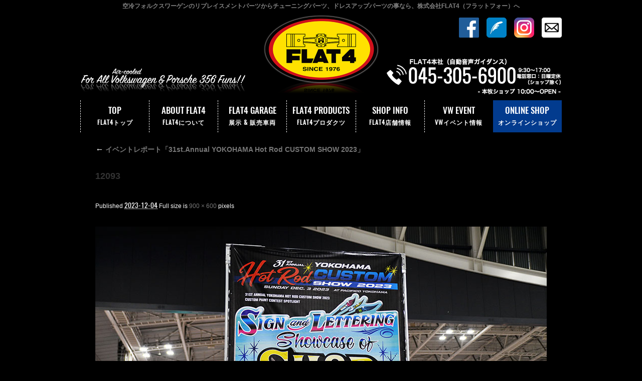

--- FILE ---
content_type: text/html; charset=UTF-8
request_url: https://www.flat4.co.jp/archives/18198.html/attachment/12093
body_size: 11452
content:
<!DOCTYPE html>
<html dir="ltr" lang="ja" prefix="og: https://ogp.me/ns#" itemscope itemtype="http://schema.org/Organization">
<head>
<meta charset="UTF-8" />
<meta name="viewport" content="width=device-width,initial-scale=1.0">
<meta name="format-detection" content="telephone=no">
<title>12093株式会社フラットフォー｜FLAT4</title>
<link rel="profile" href="http://gmpg.org/xfn/11" />
<link rel="alternate" media="handheld" href="https://www.flat4.co.jp/" />
<link rel="icon" href="https://www.flat4.co.jp/wp/wp-content/themes/FLAT4/icon/favicon.ico">
<link rel="apple-touch-icon" href="https://www.flat4.co.jp/wp/wp-content/themes/FLAT4/icon/apple-touch-icon.png">
<link rel="stylesheet" type="text/css" media="all" href="https://www.flat4.co.jp/wp/wp-content/themes/FLAT4/style.css" />
<link rel="stylesheet" href="https://www.flat4.co.jp/wp/wp-content/themes/FLAT4/style-sp.css?1.0.1" media="screen and (max-width:812px)">
<link href="https://www.flat4.co.jp/wp/wp-content/themes/FLAT4/css/slick-theme.css" rel="stylesheet" type="text/css">
<link href="https://www.flat4.co.jp/wp/wp-content/themes/FLAT4/css/slick.css" rel="stylesheet" type="text/css">
<link rel="stylesheet" href="https://www.flat4.co.jp/wp/wp-content/themes/FLAT4/css/lightbox.css">

<!--[if lt IE 9]>
<script src="https://www.flat4.co.jp/wp/wp-content/themes/FLAT4/js/html5.js" type="text/javascript"></script>
<![endif]-->
<script src="https://www.flat4.co.jp/wp/wp-content/themes/FLAT4/js/jquery.js"></script>
<script src="https://www.flat4.co.jp/wp/wp-content/themes/FLAT4/js/my.js"></script>
<script src="https://www.flat4.co.jp/wp/wp-content/themes/FLAT4/js/slick.js" ></script>
<script type="text/javascript" src="https://www.flat4.co.jp/wp/wp-content/themes/FLAT4/js/jquery.inview.min.js" ></script>
<script type="text/javascript" src="https://www.flat4.co.jp/wp/wp-content/themes/FLAT4/js/jquery.easing.js" ></script>


<script>
$(function(){
   //#acMenuの中のp要素がクリックされたら
	$('.s_acmenu h4').click(function(){
		$(this).toggleClass("acopen");
		//クリックされた#acMenuの中のdt要素に隣接するdd要素が開いたり閉じたりする。
		$(this).next('.shoplist').slideToggle();
	});
});
</script>

<!--GooglereCAPTCHA-->
<script src="https://www.google.com/recaptcha/api.js" async defer></script>
<script>function onSubmit(token) {
		document.getElementById("wpcf7-form").submit();
	}</script>
    

<script>
$(function(){
    $(window).scroll(function (){
        $('.fadein').each(function(){
            var targetElement = $(this).offset().top;
            var scroll = $(window).scrollTop();
            var windowHeight = $(window).height();
            if (scroll > targetElement - windowHeight + 300){
                $(this).css('opacity','1');
                $(this).css('transform','translateY(0)');
            }
        });
    });
});
</script>


<script type="text/javascript">
$(function(){

    var effect_btm = 300; // 画面下からどの位置でフェードさせるか(px)
    var effect_move = 50; // どのぐらい要素を動かすか(px)
    var effect_time = 500; // エフェクトの時間(ms) 1秒なら1000

    //親要素と子要素のcssを定義
    $('ul.fadein_area').css({
        opacity: 0
    });
    $('ul.fadein_area').children().each(function(){
        $(this).css({
            opacity: 0,
            transform: 'translateY('+ effect_move +'px)',
            transition: effect_time + 'ms'
        });
    });
    
    $('ul.fadein_area2').css({
        opacity: 0
    });
    $('ul.fadein_area2').children().each(function(){
        $(this).css({
            opacity: 0,
            transform: 'translateY('+ effect_move +'px)',
            transition: effect_time + 'ms'
        });
    });

    // スクロールまたはロードするたびに実行
    $(window).on('scroll load', function(){
        var scroll_top = $(this).scrollTop();
        var scroll_btm = scroll_top + $(this).height();
        var effect_pos = scroll_btm - effect_btm;

        //エフェクトが発動したとき、子要素をずらしてフェードさせる
        $('ul.fadein_area').each( function() {
            var this_pos = $(this).offset().top;
            if ( effect_pos > this_pos ) {
                $(this).css({
                    opacity: 1,
                    transform: 'translateY(0)'
                });
                $(this).children().each(function(i){
                    $(this).delay(100 + i*200).queue(function(){
                        $(this).css({
                            opacity: 1,
                            transform: 'translateY(0)'
                        }).dequeue();
                    });
                });
            }
        });
        $('ul.fadein_area2').each( function() {
            var this_pos = $(this).offset().top;
            if ( effect_pos > this_pos ) {
                $(this).css({
                    opacity: 1,
                    transform: 'translateY(0)'
                });
                $(this).children().each(function(i){
                    $(this).delay(100 + i*300).queue(function(){
                        $(this).css({
                            opacity: 1,
                            transform: 'translateY(0)'
                        }).dequeue();
                    });
                });
            }
        });
    });

});
</script>


<script>
$(function(){
  speed = 1000;
  easing = "easeInOutCubic";
  // タグ生成
  $(".mask").wrap("<div class='mask-wrap'>");
  $(".mask").append("<div class='mask-bg'></div>");
  $('.mask').on('inview',function(event,isInView,visiblePartX,visiblePartY){
    if(isInView){
      $(this).stop().animate({"left":"0%"},function(){
        $(this).find(".mask-bg").stop().animate({"left":"100%"});
      });
      $(this).delay(300 * i)
    }
  });
});
</script>


<!-- スムーズスクロール部分の記述 -->
<script>
$(function(){
   // #で始まるアンカーをクリックした場合に処理
   $('a[href^=#]').click(function() {
      // スクロールの速度
      var speed = 400; // ミリ秒
      // アンカーの値取得
      var href= $(this).attr("href");
      // 移動先を取得
      var target = $(href == "#" || href == "" ? 'html' : href);
      // 移動先を数値で取得
      var position = target.offset().top;
      // スムーススクロール
      $('body,html').animate({scrollTop:position}, speed, 'swing');
      return false;
   });
});
</script>


<!-- Global site tag (gtag.js) - Google Analytics -->
<script async src="https://www.googletagmanager.com/gtag/js?id=G-BKDJDS1X0C"></script>
<script>
  window.dataLayer = window.dataLayer || [];
  function gtag(){dataLayer.push(arguments);}
  gtag('js', new Date());

  gtag('config', 'G-BKDJDS1X0C');
</script>

<!-- Google tag (gtag.js) -->
<script async src="https://www.googletagmanager.com/gtag/js?id=G-9NCG9HYM1R"></script>
<script>
  window.dataLayer = window.dataLayer || [];
  function gtag(){dataLayer.push(arguments);}
  gtag('js', new Date());

  gtag('config', 'G-9NCG9HYM1R');
</script>


		<!-- All in One SEO 4.9.2 - aioseo.com -->
	<meta name="robots" content="max-image-preview:large" />
	<meta name="author" content="FLAT4"/>
	<link rel="canonical" href="https://www.flat4.co.jp/archives/18198.html/attachment/12093" />
	<meta name="generator" content="All in One SEO (AIOSEO) 4.9.2" />
		<meta property="og:locale" content="ja_JP" />
		<meta property="og:site_name" content="株式会社フラットフォー｜FLAT4 | 空冷フォルクスワーゲンのリプレイスメントパーツからチューニングパーツ、ドレスアップパーツの事なら、株式会社FLAT4（フラットフォー）へ" />
		<meta property="og:type" content="article" />
		<meta property="og:title" content="12093" />
		<meta property="og:url" content="https://www.flat4.co.jp/archives/18198.html/attachment/12093" />
		<meta property="article:published_time" content="2023-12-04T10:02:08+00:00" />
		<meta property="article:modified_time" content="2023-12-04T10:02:08+00:00" />
		<meta name="twitter:card" content="summary" />
		<meta name="twitter:title" content="12093" />
		<script type="application/ld+json" class="aioseo-schema">
			{"@context":"https:\/\/schema.org","@graph":[{"@type":"BreadcrumbList","@id":"https:\/\/www.flat4.co.jp\/archives\/18198.html\/attachment\/12093#breadcrumblist","itemListElement":[{"@type":"ListItem","@id":"https:\/\/www.flat4.co.jp#listItem","position":1,"name":"\u30db\u30fc\u30e0","item":"https:\/\/www.flat4.co.jp","nextItem":{"@type":"ListItem","@id":"https:\/\/www.flat4.co.jp\/archives\/18198.html\/attachment\/12093#listItem","name":"12093"}},{"@type":"ListItem","@id":"https:\/\/www.flat4.co.jp\/archives\/18198.html\/attachment\/12093#listItem","position":2,"name":"12093","previousItem":{"@type":"ListItem","@id":"https:\/\/www.flat4.co.jp#listItem","name":"\u30db\u30fc\u30e0"}}]},{"@type":"ItemPage","@id":"https:\/\/www.flat4.co.jp\/archives\/18198.html\/attachment\/12093#itempage","url":"https:\/\/www.flat4.co.jp\/archives\/18198.html\/attachment\/12093","name":"12093","inLanguage":"ja","isPartOf":{"@id":"https:\/\/www.flat4.co.jp\/#website"},"breadcrumb":{"@id":"https:\/\/www.flat4.co.jp\/archives\/18198.html\/attachment\/12093#breadcrumblist"},"author":{"@id":"https:\/\/www.flat4.co.jp\/archives\/author\/flat4#author"},"creator":{"@id":"https:\/\/www.flat4.co.jp\/archives\/author\/flat4#author"},"datePublished":"2023-12-04T10:02:08+00:00","dateModified":"2023-12-04T10:02:08+00:00"},{"@type":"Organization","@id":"https:\/\/www.flat4.co.jp\/#organization","name":"\u682a\u5f0f\u4f1a\u793e\u30d5\u30e9\u30c3\u30c8\u30d5\u30a9\u30fc","description":"\u7a7a\u51b7\u30d5\u30a9\u30eb\u30af\u30b9\u30ef\u30fc\u30b2\u30f3\u306e\u30ea\u30d7\u30ec\u30a4\u30b9\u30e1\u30f3\u30c8\u30d1\u30fc\u30c4\u304b\u3089\u30c1\u30e5\u30fc\u30cb\u30f3\u30b0\u30d1\u30fc\u30c4\u3001\u30c9\u30ec\u30b9\u30a2\u30c3\u30d7\u30d1\u30fc\u30c4\u306e\u4e8b\u306a\u3089\u3001\u682a\u5f0f\u4f1a\u793eFLAT4\uff08\u30d5\u30e9\u30c3\u30c8\u30d5\u30a9\u30fc\uff09\u3078","url":"https:\/\/www.flat4.co.jp\/","telephone":"+81453056900"},{"@type":"Person","@id":"https:\/\/www.flat4.co.jp\/archives\/author\/flat4#author","url":"https:\/\/www.flat4.co.jp\/archives\/author\/flat4","name":"FLAT4"},{"@type":"WebSite","@id":"https:\/\/www.flat4.co.jp\/#website","url":"https:\/\/www.flat4.co.jp\/","name":"\u682a\u5f0f\u4f1a\u793e\u30d5\u30e9\u30c3\u30c8\u30d5\u30a9\u30fc\uff5cFLAT4","description":"\u7a7a\u51b7\u30d5\u30a9\u30eb\u30af\u30b9\u30ef\u30fc\u30b2\u30f3\u306e\u30ea\u30d7\u30ec\u30a4\u30b9\u30e1\u30f3\u30c8\u30d1\u30fc\u30c4\u304b\u3089\u30c1\u30e5\u30fc\u30cb\u30f3\u30b0\u30d1\u30fc\u30c4\u3001\u30c9\u30ec\u30b9\u30a2\u30c3\u30d7\u30d1\u30fc\u30c4\u306e\u4e8b\u306a\u3089\u3001\u682a\u5f0f\u4f1a\u793eFLAT4\uff08\u30d5\u30e9\u30c3\u30c8\u30d5\u30a9\u30fc\uff09\u3078","inLanguage":"ja","publisher":{"@id":"https:\/\/www.flat4.co.jp\/#organization"}}]}
		</script>
		<!-- All in One SEO -->

<style id='wp-img-auto-sizes-contain-inline-css' type='text/css'>
img:is([sizes=auto i],[sizes^="auto," i]){contain-intrinsic-size:3000px 1500px}
/*# sourceURL=wp-img-auto-sizes-contain-inline-css */
</style>
<link rel='stylesheet' id='sbi_styles-css' href='https://www.flat4.co.jp/wp/wp-content/plugins/instagram-feed/css/sbi-styles.min.css?ver=6.10.0&#038;fver=20251119045423' type='text/css' media='all' />
<style id='wp-block-library-inline-css' type='text/css'>
:root{--wp-block-synced-color:#7a00df;--wp-block-synced-color--rgb:122,0,223;--wp-bound-block-color:var(--wp-block-synced-color);--wp-editor-canvas-background:#ddd;--wp-admin-theme-color:#007cba;--wp-admin-theme-color--rgb:0,124,186;--wp-admin-theme-color-darker-10:#006ba1;--wp-admin-theme-color-darker-10--rgb:0,107,160.5;--wp-admin-theme-color-darker-20:#005a87;--wp-admin-theme-color-darker-20--rgb:0,90,135;--wp-admin-border-width-focus:2px}@media (min-resolution:192dpi){:root{--wp-admin-border-width-focus:1.5px}}.wp-element-button{cursor:pointer}:root .has-very-light-gray-background-color{background-color:#eee}:root .has-very-dark-gray-background-color{background-color:#313131}:root .has-very-light-gray-color{color:#eee}:root .has-very-dark-gray-color{color:#313131}:root .has-vivid-green-cyan-to-vivid-cyan-blue-gradient-background{background:linear-gradient(135deg,#00d084,#0693e3)}:root .has-purple-crush-gradient-background{background:linear-gradient(135deg,#34e2e4,#4721fb 50%,#ab1dfe)}:root .has-hazy-dawn-gradient-background{background:linear-gradient(135deg,#faaca8,#dad0ec)}:root .has-subdued-olive-gradient-background{background:linear-gradient(135deg,#fafae1,#67a671)}:root .has-atomic-cream-gradient-background{background:linear-gradient(135deg,#fdd79a,#004a59)}:root .has-nightshade-gradient-background{background:linear-gradient(135deg,#330968,#31cdcf)}:root .has-midnight-gradient-background{background:linear-gradient(135deg,#020381,#2874fc)}:root{--wp--preset--font-size--normal:16px;--wp--preset--font-size--huge:42px}.has-regular-font-size{font-size:1em}.has-larger-font-size{font-size:2.625em}.has-normal-font-size{font-size:var(--wp--preset--font-size--normal)}.has-huge-font-size{font-size:var(--wp--preset--font-size--huge)}.has-text-align-center{text-align:center}.has-text-align-left{text-align:left}.has-text-align-right{text-align:right}.has-fit-text{white-space:nowrap!important}#end-resizable-editor-section{display:none}.aligncenter{clear:both}.items-justified-left{justify-content:flex-start}.items-justified-center{justify-content:center}.items-justified-right{justify-content:flex-end}.items-justified-space-between{justify-content:space-between}.screen-reader-text{border:0;clip-path:inset(50%);height:1px;margin:-1px;overflow:hidden;padding:0;position:absolute;width:1px;word-wrap:normal!important}.screen-reader-text:focus{background-color:#ddd;clip-path:none;color:#444;display:block;font-size:1em;height:auto;left:5px;line-height:normal;padding:15px 23px 14px;text-decoration:none;top:5px;width:auto;z-index:100000}html :where(.has-border-color){border-style:solid}html :where([style*=border-top-color]){border-top-style:solid}html :where([style*=border-right-color]){border-right-style:solid}html :where([style*=border-bottom-color]){border-bottom-style:solid}html :where([style*=border-left-color]){border-left-style:solid}html :where([style*=border-width]){border-style:solid}html :where([style*=border-top-width]){border-top-style:solid}html :where([style*=border-right-width]){border-right-style:solid}html :where([style*=border-bottom-width]){border-bottom-style:solid}html :where([style*=border-left-width]){border-left-style:solid}html :where(img[class*=wp-image-]){height:auto;max-width:100%}:where(figure){margin:0 0 1em}html :where(.is-position-sticky){--wp-admin--admin-bar--position-offset:var(--wp-admin--admin-bar--height,0px)}@media screen and (max-width:600px){html :where(.is-position-sticky){--wp-admin--admin-bar--position-offset:0px}}

/*# sourceURL=wp-block-library-inline-css */
</style><style id='global-styles-inline-css' type='text/css'>
:root{--wp--preset--aspect-ratio--square: 1;--wp--preset--aspect-ratio--4-3: 4/3;--wp--preset--aspect-ratio--3-4: 3/4;--wp--preset--aspect-ratio--3-2: 3/2;--wp--preset--aspect-ratio--2-3: 2/3;--wp--preset--aspect-ratio--16-9: 16/9;--wp--preset--aspect-ratio--9-16: 9/16;--wp--preset--color--black: #000000;--wp--preset--color--cyan-bluish-gray: #abb8c3;--wp--preset--color--white: #ffffff;--wp--preset--color--pale-pink: #f78da7;--wp--preset--color--vivid-red: #cf2e2e;--wp--preset--color--luminous-vivid-orange: #ff6900;--wp--preset--color--luminous-vivid-amber: #fcb900;--wp--preset--color--light-green-cyan: #7bdcb5;--wp--preset--color--vivid-green-cyan: #00d084;--wp--preset--color--pale-cyan-blue: #8ed1fc;--wp--preset--color--vivid-cyan-blue: #0693e3;--wp--preset--color--vivid-purple: #9b51e0;--wp--preset--gradient--vivid-cyan-blue-to-vivid-purple: linear-gradient(135deg,rgb(6,147,227) 0%,rgb(155,81,224) 100%);--wp--preset--gradient--light-green-cyan-to-vivid-green-cyan: linear-gradient(135deg,rgb(122,220,180) 0%,rgb(0,208,130) 100%);--wp--preset--gradient--luminous-vivid-amber-to-luminous-vivid-orange: linear-gradient(135deg,rgb(252,185,0) 0%,rgb(255,105,0) 100%);--wp--preset--gradient--luminous-vivid-orange-to-vivid-red: linear-gradient(135deg,rgb(255,105,0) 0%,rgb(207,46,46) 100%);--wp--preset--gradient--very-light-gray-to-cyan-bluish-gray: linear-gradient(135deg,rgb(238,238,238) 0%,rgb(169,184,195) 100%);--wp--preset--gradient--cool-to-warm-spectrum: linear-gradient(135deg,rgb(74,234,220) 0%,rgb(151,120,209) 20%,rgb(207,42,186) 40%,rgb(238,44,130) 60%,rgb(251,105,98) 80%,rgb(254,248,76) 100%);--wp--preset--gradient--blush-light-purple: linear-gradient(135deg,rgb(255,206,236) 0%,rgb(152,150,240) 100%);--wp--preset--gradient--blush-bordeaux: linear-gradient(135deg,rgb(254,205,165) 0%,rgb(254,45,45) 50%,rgb(107,0,62) 100%);--wp--preset--gradient--luminous-dusk: linear-gradient(135deg,rgb(255,203,112) 0%,rgb(199,81,192) 50%,rgb(65,88,208) 100%);--wp--preset--gradient--pale-ocean: linear-gradient(135deg,rgb(255,245,203) 0%,rgb(182,227,212) 50%,rgb(51,167,181) 100%);--wp--preset--gradient--electric-grass: linear-gradient(135deg,rgb(202,248,128) 0%,rgb(113,206,126) 100%);--wp--preset--gradient--midnight: linear-gradient(135deg,rgb(2,3,129) 0%,rgb(40,116,252) 100%);--wp--preset--font-size--small: 13px;--wp--preset--font-size--medium: 20px;--wp--preset--font-size--large: 36px;--wp--preset--font-size--x-large: 42px;--wp--preset--spacing--20: 0.44rem;--wp--preset--spacing--30: 0.67rem;--wp--preset--spacing--40: 1rem;--wp--preset--spacing--50: 1.5rem;--wp--preset--spacing--60: 2.25rem;--wp--preset--spacing--70: 3.38rem;--wp--preset--spacing--80: 5.06rem;--wp--preset--shadow--natural: 6px 6px 9px rgba(0, 0, 0, 0.2);--wp--preset--shadow--deep: 12px 12px 50px rgba(0, 0, 0, 0.4);--wp--preset--shadow--sharp: 6px 6px 0px rgba(0, 0, 0, 0.2);--wp--preset--shadow--outlined: 6px 6px 0px -3px rgb(255, 255, 255), 6px 6px rgb(0, 0, 0);--wp--preset--shadow--crisp: 6px 6px 0px rgb(0, 0, 0);}:where(.is-layout-flex){gap: 0.5em;}:where(.is-layout-grid){gap: 0.5em;}body .is-layout-flex{display: flex;}.is-layout-flex{flex-wrap: wrap;align-items: center;}.is-layout-flex > :is(*, div){margin: 0;}body .is-layout-grid{display: grid;}.is-layout-grid > :is(*, div){margin: 0;}:where(.wp-block-columns.is-layout-flex){gap: 2em;}:where(.wp-block-columns.is-layout-grid){gap: 2em;}:where(.wp-block-post-template.is-layout-flex){gap: 1.25em;}:where(.wp-block-post-template.is-layout-grid){gap: 1.25em;}.has-black-color{color: var(--wp--preset--color--black) !important;}.has-cyan-bluish-gray-color{color: var(--wp--preset--color--cyan-bluish-gray) !important;}.has-white-color{color: var(--wp--preset--color--white) !important;}.has-pale-pink-color{color: var(--wp--preset--color--pale-pink) !important;}.has-vivid-red-color{color: var(--wp--preset--color--vivid-red) !important;}.has-luminous-vivid-orange-color{color: var(--wp--preset--color--luminous-vivid-orange) !important;}.has-luminous-vivid-amber-color{color: var(--wp--preset--color--luminous-vivid-amber) !important;}.has-light-green-cyan-color{color: var(--wp--preset--color--light-green-cyan) !important;}.has-vivid-green-cyan-color{color: var(--wp--preset--color--vivid-green-cyan) !important;}.has-pale-cyan-blue-color{color: var(--wp--preset--color--pale-cyan-blue) !important;}.has-vivid-cyan-blue-color{color: var(--wp--preset--color--vivid-cyan-blue) !important;}.has-vivid-purple-color{color: var(--wp--preset--color--vivid-purple) !important;}.has-black-background-color{background-color: var(--wp--preset--color--black) !important;}.has-cyan-bluish-gray-background-color{background-color: var(--wp--preset--color--cyan-bluish-gray) !important;}.has-white-background-color{background-color: var(--wp--preset--color--white) !important;}.has-pale-pink-background-color{background-color: var(--wp--preset--color--pale-pink) !important;}.has-vivid-red-background-color{background-color: var(--wp--preset--color--vivid-red) !important;}.has-luminous-vivid-orange-background-color{background-color: var(--wp--preset--color--luminous-vivid-orange) !important;}.has-luminous-vivid-amber-background-color{background-color: var(--wp--preset--color--luminous-vivid-amber) !important;}.has-light-green-cyan-background-color{background-color: var(--wp--preset--color--light-green-cyan) !important;}.has-vivid-green-cyan-background-color{background-color: var(--wp--preset--color--vivid-green-cyan) !important;}.has-pale-cyan-blue-background-color{background-color: var(--wp--preset--color--pale-cyan-blue) !important;}.has-vivid-cyan-blue-background-color{background-color: var(--wp--preset--color--vivid-cyan-blue) !important;}.has-vivid-purple-background-color{background-color: var(--wp--preset--color--vivid-purple) !important;}.has-black-border-color{border-color: var(--wp--preset--color--black) !important;}.has-cyan-bluish-gray-border-color{border-color: var(--wp--preset--color--cyan-bluish-gray) !important;}.has-white-border-color{border-color: var(--wp--preset--color--white) !important;}.has-pale-pink-border-color{border-color: var(--wp--preset--color--pale-pink) !important;}.has-vivid-red-border-color{border-color: var(--wp--preset--color--vivid-red) !important;}.has-luminous-vivid-orange-border-color{border-color: var(--wp--preset--color--luminous-vivid-orange) !important;}.has-luminous-vivid-amber-border-color{border-color: var(--wp--preset--color--luminous-vivid-amber) !important;}.has-light-green-cyan-border-color{border-color: var(--wp--preset--color--light-green-cyan) !important;}.has-vivid-green-cyan-border-color{border-color: var(--wp--preset--color--vivid-green-cyan) !important;}.has-pale-cyan-blue-border-color{border-color: var(--wp--preset--color--pale-cyan-blue) !important;}.has-vivid-cyan-blue-border-color{border-color: var(--wp--preset--color--vivid-cyan-blue) !important;}.has-vivid-purple-border-color{border-color: var(--wp--preset--color--vivid-purple) !important;}.has-vivid-cyan-blue-to-vivid-purple-gradient-background{background: var(--wp--preset--gradient--vivid-cyan-blue-to-vivid-purple) !important;}.has-light-green-cyan-to-vivid-green-cyan-gradient-background{background: var(--wp--preset--gradient--light-green-cyan-to-vivid-green-cyan) !important;}.has-luminous-vivid-amber-to-luminous-vivid-orange-gradient-background{background: var(--wp--preset--gradient--luminous-vivid-amber-to-luminous-vivid-orange) !important;}.has-luminous-vivid-orange-to-vivid-red-gradient-background{background: var(--wp--preset--gradient--luminous-vivid-orange-to-vivid-red) !important;}.has-very-light-gray-to-cyan-bluish-gray-gradient-background{background: var(--wp--preset--gradient--very-light-gray-to-cyan-bluish-gray) !important;}.has-cool-to-warm-spectrum-gradient-background{background: var(--wp--preset--gradient--cool-to-warm-spectrum) !important;}.has-blush-light-purple-gradient-background{background: var(--wp--preset--gradient--blush-light-purple) !important;}.has-blush-bordeaux-gradient-background{background: var(--wp--preset--gradient--blush-bordeaux) !important;}.has-luminous-dusk-gradient-background{background: var(--wp--preset--gradient--luminous-dusk) !important;}.has-pale-ocean-gradient-background{background: var(--wp--preset--gradient--pale-ocean) !important;}.has-electric-grass-gradient-background{background: var(--wp--preset--gradient--electric-grass) !important;}.has-midnight-gradient-background{background: var(--wp--preset--gradient--midnight) !important;}.has-small-font-size{font-size: var(--wp--preset--font-size--small) !important;}.has-medium-font-size{font-size: var(--wp--preset--font-size--medium) !important;}.has-large-font-size{font-size: var(--wp--preset--font-size--large) !important;}.has-x-large-font-size{font-size: var(--wp--preset--font-size--x-large) !important;}
/*# sourceURL=global-styles-inline-css */
</style>

<style id='classic-theme-styles-inline-css' type='text/css'>
/*! This file is auto-generated */
.wp-block-button__link{color:#fff;background-color:#32373c;border-radius:9999px;box-shadow:none;text-decoration:none;padding:calc(.667em + 2px) calc(1.333em + 2px);font-size:1.125em}.wp-block-file__button{background:#32373c;color:#fff;text-decoration:none}
/*# sourceURL=/wp-includes/css/classic-themes.min.css */
</style>




<div id="fb-root"></div>
<script>
	(function(d, s, id) {
		var js, fjs = d.getElementsByTagName(s)[0];
		if (d.getElementById(id)) return;
		js = d.createElement(s); js.id = id;
		js.src = 'https://connect.facebook.net/ja_JP/sdk.js#xfbml=1&version=v3.2&appId=337792356385967&autoLogAppEvents=1';
		fjs.parentNode.insertBefore(js, fjs);
	}(document, 'script', 'facebook-jssdk'));
</script>

</head>
<body class="attachment wp-singular attachment-template-default single single-attachment postid-18254 attachmentid-18254 attachment-jpeg wp-theme-FLAT4">

<div id="TO"></div>
<div id="wrapper" class="hfeed">
	<header id="header">
		<div id="masthead">
			<div id="branding" role="banner">
				<div class="inner">
					<h1 id="site-description">空冷フォルクスワーゲンのリプレイスメントパーツからチューニングパーツ、ドレスアップパーツの事なら、株式会社FLAT4（フラットフォー）へ</h1>
										<h2 id="site-title">
						<span>
							<a href="https://www.flat4.co.jp" title="株式会社フラットフォー｜FLAT4" rel="home">株式会社フラットフォー｜FLAT4</a>
						</span>
					</h2>

					<div id="h_all" class="pc">
						<img src="https://www.flat4.co.jp/wp/wp-content/themes/FLAT4/images/h_all.png" alt="" width="330" height="" />
					</div><!-- #h_all -->
					
					<div class="h_all sp">
						<img src="https://www.flat4.co.jp/wp/wp-content/themes/FLAT4/images/h_all_sp.png" alt="" width="270" height="36">
					</div><!-- .h_all -->

					<div class="h_sns pc"><!--ヘッダーにSNSアイコン-->
						<ul>
							<li><a href="https://www.facebook.com/FLAT-FOUR-320703828073771/" target="_blank"><img src="https://www.flat4.co.jp/wp/wp-content/themes/FLAT4/images/sns_04.png" alt="Facebook｜FLAT4" width="40" height="40" /></a></li>
							<li><a href="http://blog.livedoor.jp/flat4_vw/" target="_blank"><img src="https://www.flat4.co.jp/wp/wp-content/themes/FLAT4/images/sns_05.png" alt="livedoorBlog｜FLAT4" width="40" height="40" /></a></li>
                            <li><a href="https://www.instagram.com/flat4_official/" target="_blank"><img src="https://www.flat4.co.jp/wp/wp-content/themes/FLAT4/images/sns_06.png" alt="Instagram｜FLAT4" width="40" height="40" /></a></li>
                           <li><a href="https://www.flat4.co.jp/contact"><img src="https://www.flat4.co.jp/wp/wp-content/themes/FLAT4/images/sns_mail.png" alt="お問い合わせ｜FLAT4" width="40" height="40" /></a></li>
						</ul>
					</div><!-- .h_sns -->

					<div id="h_tel">
						<!--a href="tel:0453056900"--><a href="https://www.flat4.co.jp/shopinfo"><img src="https://www.flat4.co.jp/wp/wp-content/themes/FLAT4/images/h_tel5.png" alt="" width="350" height="83" /></a>
					</div><!-- .h_tel -->
				</div><!-- .inner -->
			</div><!-- #branding -->


			<div class="nav_menu_v sp">
				<div id="t-navi">
				<button class="navi-toggle" tabindex="0" accesskey="n"><span>Click</span></button>
					<div class="t-menu">
						<ul class="t_menu">
                            <li><a href="https://www.flat4.co.jp/history">ABOUT FLAT4<br>(FLAT4について)</a></li>
							<li><a href="https://shopping.flat4.co.jp/" target="_blank">ONLINE SHOP<br>(オンラインショップ)</a></li>
                             <li><a href="https://www.flat4.co.jp/products">ORIGINAL PRODUCTS<br>(FLAT4プロダクツ)</a></li>
                            <li><a href="https://www.flat4.co.jp/cars">FLAT4 GARAGE<br>(展示&amp;販売車両)</a></li>
                            <li><a href="https://www.flat4.co.jp/shoplist">SHOP LIST<br>(取扱い店舗一覧)</a></li>
                            <li><a href="https://www.flat4.co.jp/shopinfo">FLAT4 SHOP INFO.<br>(FLAT4店舗情報)</a></li>
                            <li><a href="https://www.flat4.co.jp/archives/category/topic">FLAT4 Topics<br>(トピック記事)</a></li>
                            <li><a href="https://www.flat4.co.jp/vw-technical-data">VW TECHNICAL DATA<br>(VW技術情報)</a></li>
                            <li><a href="https://www.flat4.co.jp/archives/category/vwevent2026">VW EVENT<br>(VWイベント情報)</a></li>
                            <li><a href="https://jukebox.flat4.co.jp/">VINTAGE JUKEBOX<br>(ジュークボックス)</a></li>
                            <!--li class="tm_onlineshop"><a href="https://shopping.flat4.co.jp/" target="_blank">ONLINE SHOP</a></li-->
                            <!--li><a href="https://www.flat4.co.jp/news">NEWS</a></li-->	
							</ul>
						
						<ul class="t_sns">
							<li><a href="https://www.facebook.com/FLAT-FOUR-320703828073771/" target="_blank"><img src="https://www.flat4.co.jp/wp/wp-content/themes/FLAT4/images/sns_04.png" alt="Facebook｜FLAT4" width="26" height="26" /></a></li>
							<li><a href="http://blog.livedoor.jp/flat4_vw/" target="_blank"><img src="https://www.flat4.co.jp/wp/wp-content/themes/FLAT4/images/sns_05.png" alt="livedoorBlog｜FLAT4" width="26" height="26" /></a></li>
                            <li><a href="https://www.instagram.com/flat4_official/" target="_blank"><img src="https://www.flat4.co.jp/wp/wp-content/themes/FLAT4/images/sns_06.png" alt="Instagram｜FLAT4" width="26" height="26" /></a></li>
                            <li><a href="contact"><img src="https://www.flat4.co.jp/wp/wp-content/themes/FLAT4/images/sns_mail.png" alt="お問い合わせ｜FLAT4" width="26" height="26" /></a></li>
						</ul>
					</div><!-- .t-menu -->
				</div><!-- #t-navi -->
			</div><!-- .nav_menu_h -->


			<div id="access" role="navigation">
				<div class="inner">
										<div class="skip-link screen-reader-text"><a href="#content" title="Skip to content">Skip to content</a></div>
										<div class="menu-header"><ul id="menu-g_nav" class="menu"><li id="menu-item-86" class="menu-item menu-item-type-post_type menu-item-object-page menu-item-home menu-item-86"><a href="https://www.flat4.co.jp/">TOP<span>FLAT4トップ</span></a></li>
<li id="menu-item-252" class="menu-item menu-item-type-post_type menu-item-object-page menu-item-252"><a href="https://www.flat4.co.jp/history">ABOUT FLAT4<span>FLAT4について</span></a></li>
<li id="menu-item-118" class="menu-item menu-item-type-post_type menu-item-object-page menu-item-118"><a href="https://www.flat4.co.jp/cars">FLAT4 GARAGE<span>展示 &#038; 販売車両</span></a></li>
<li id="menu-item-87" class="menu-item menu-item-type-post_type menu-item-object-page menu-item-87"><a href="https://www.flat4.co.jp/products">FLAT4 PRODUCTS<span>FLAT4プロダクツ</span></a></li>
<li id="menu-item-253" class="menu-item menu-item-type-post_type menu-item-object-page menu-item-253"><a href="https://www.flat4.co.jp/shopinfo">SHOP INFO<span>FLAT4店舗情報</span></a></li>
<li id="menu-item-26225" class="menu-item menu-item-type-taxonomy menu-item-object-category menu-item-26225"><a href="https://www.flat4.co.jp/archives/category/vwevent2026">VW EVENT<span>VWイベント情報</span></a></li>
<li id="menu-item-120" class="menu-item menu-item-type-custom menu-item-object-custom menu-item-120"><a href="http://shopping.flat4.co.jp/">ONLINE SHOP<span>オンラインショップ</span></a></li>
</ul></div>				</div><!-- .inner -->
			</div><!-- #access -->
		</div><!-- #masthead -->
	</header><!-- #header -->
	

						
					
	
	<div id="main">

		<div id="container" class="single-attachment">
			<div id="content" role="main">

			

									<p class="page-title"><a href="https://www.flat4.co.jp/archives/18198.html" title="Return to イベントレポート「31st.Annual YOKOHAMA Hot Rod CUSTOM SHOW 2023」" rel="gallery"><span class="meta-nav">&larr;</span> イベントレポート「31st.Annual YOKOHAMA Hot Rod CUSTOM SHOW 2023」</a></p>
				
				<div id="post-18254" class="post-18254 attachment type-attachment status-inherit hentry">
					<h2 class="entry-title">12093</h2>

					<div class="entry-meta">
						<span class="meta-prep meta-prep-author">By</span> <span class="author vcard"><a class="url fn n" href="https://www.flat4.co.jp/archives/author/flat4" title="View all posts by FLAT4" rel="author">FLAT4</a></span>						<span class="meta-sep">|</span>
						<span class="meta-prep meta-prep-entry-date">Published</span> <span class="entry-date"><abbr class="published" title="10:02 am">2023-12-04</abbr></span> <span class="meta-sep">|</span> Full size is <a href="https://www.flat4.co.jp/wp/wp-content/uploads/2023/12/12093.jpg" title="Link to full-size image">900 &times; 600</a> pixels											</div><!-- .entry-meta -->

					<div class="entry-content">
						<div class="entry-attachment">
						<p class="attachment"><a href="https://www.flat4.co.jp/archives/18198.html/attachment/12094" title="12093" rel="attachment"><img width="900" height="600" src="https://www.flat4.co.jp/wp/wp-content/uploads/2023/12/12093.jpg" class="attachment-900x900 size-900x900" alt="" decoding="async" fetchpriority="high" /></a></p>

						<div id="nav-below" class="navigation">
							<div class="nav-previous"><a href='https://www.flat4.co.jp/archives/18198.html/attachment/12063'>12063</a></div>
							<div class="nav-next"><a href='https://www.flat4.co.jp/archives/18198.html/attachment/12094'>12094</a></div>
						</div><!-- #nav-below -->
						</div><!-- .entry-attachment -->
						<div class="entry-caption"></div>


					</div><!-- .entry-content -->

					<div class="entry-utility">
						Bookmark the <a href="https://www.flat4.co.jp/archives/18198.html/attachment/12093" title="Permalink to 12093" rel="bookmark">permalink</a>.											</div><!-- .entry-utility -->
				</div><!-- #post-## -->


			<div id="comments">




</div><!-- #comments -->


			</div><!-- #content -->
		</div><!-- #container -->

</div><!-- #main -->

<div id="pagetop"><a href="#" class="hvr-wobble-vertical"><img src="https://www.flat4.co.jp/wp/wp-content/themes/FLAT4/images/toTop.png" alt="ページ先頭へ戻る" width="48" height="48" /></a></div>

	<div class="bread pc">
		<div class="inner">
			<ul class="breadcrumbs">
<li><a href="https://www.flat4.co.jp/">ホーム</a></li>
	<li></li>
	<li>12093</li>
</ul>
		</div><!-- #inner -->
	</div>

<footer id="footer" role="contentinfo">
	<div class="f_link pc">
		<ul>
			<li><a href="/company">会社概要</a></li>
			<li><a href="/site-policy">利用規約</a></li>
			<!--li><a href="https://shopping.flat4.co.jp/help/tradelaw" target="_blank">特定商取引に基づく表示</a></li-->
			<li><a href="/privacy-policy">個人情報保護</a></li>
			<li><a href="/recruit">採用情報</a></li>
            <li><a href="/fortraders">お取引先様向け</a></li>
            <!--li><a href="/contact">お問い合わせ</a></li-->
		</ul>
	</div>

	<div class="f_link sp">
		<ul>
			<li><a href="/company">会社概要</a></li>
			<li><a href="/site-policy">利用規約</a></li>
			<li><a href="/privacy-policy">個人情報保護</a></li>
			<li><a href="/recruit">採用情報</a></li>
            <li><a href="/fortraders">お取引先様向け</a></li>
            <!--li><a href="/contact">お問い合わせ</a></li-->
			<!--li><a href="https://shopping.flat4.co.jp/help/tradelaw" target="_blank">特定商取引に基づく表示</a></li-->
		</ul>
	</div>
			
	<div id="colophon">
		<div class="inner">
			<div id="site-info">
				<a href="https://www.flat4.co.jp/" title="株式会社フラットフォー｜FLAT4" rel="home">
					株式会社フラットフォー｜FLAT4				</a>
			</div><!-- #site-info -->

    		<div class="f_add">
        		<p class="f_name">株式会社フラットフォー<br>FLAT4 Co., Ltd.</p>
        		<div itemprop="address" itemscope itemtype="http://schema.org/PostalAddress">
        		<p class="add">〒<span itemprop="postalCode">231-0827</span> <span itemprop="addressRegion">神奈川県</span><span itemprop="addressLocality">横浜市</span><br class="pc"><span itemprop="streetAddress">中区本牧和田12-4</span></p></div>
        		<div class="f_tel"><a href="tel:0453056900" itemprop="telephone">045-305-6900</a></div>
        		<ul>
        			<li>FAX : 045-305-6901<br>
        			■営業時間<br />&nbsp; 電 話／9:30〜17:00　<br>&nbsp; ショップ／10:00〜18:00<br />&nbsp; (土日祝10:00~19:00)<br>■定休日／なし<br />(GW/年末年始およびイベント出店日除く）</li>
        		</ul>
    		</div>
    
			<div class="f_sns sp">
				<ul>
					<li><a href="https://www.facebook.com/FLAT-FOUR-320703828073771/" target="_blank"><img src="https://www.flat4.co.jp/wp/wp-content/themes/FLAT4/images/sns_04.png" alt="Facebook｜FLAT4" width="40" height="40" /></a></li>
                    <li><a href="http://blog.livedoor.jp/flat4_vw/" target="_blank"><img src="https://www.flat4.co.jp/wp/wp-content/themes/FLAT4/images/sns_05.png" alt="livedoorBlog｜FLAT4" width="40" height="40" /></a></li>
					<li><a href="https://www.instagram.com/flat4_official/" target="_blank"><img src="https://www.flat4.co.jp/wp/wp-content/themes/FLAT4/images/sns_06.png" alt="Instagram｜FLAT4" width="40" height="40" /></a></li>
				</ul>
			</div>

			<div class="f_map">
				<iframe src="https://www.google.com/maps/embed?pb=!1m14!1m8!1m3!1d12972.131345433612!2d139.6914518!3d35.626917!3m2!1i1024!2i768!4f13.1!3m3!1m2!1s0x0%3A0x1d843bc469fc5ef3!2z44OV44Op44OD44OI44OV44Kp44O85p2x5Lqs5pys56S-KEZMQVQ0KQ!5e0!3m2!1sja!2sjp!4v1550560839862" width="100%" height="190" frameborder="0" style="border:0" allowfullscreen></iframe>
				<!--div class="g_map"><a href="https://goo.gl/maps/URPdvx6hQw5oxwb97" target="_blank">Google Map</a></div-->
			</div>

			

			<div id="footer-widget-area" role="complementary">

				<div id="first" class="widget-area">
					<ul class="xoxo">
						<li id="nav_menu-2" class="widget-container widget_nav_menu"><div class="menu-f_nav_1-container"><ul id="menu-f_nav_1" class="menu"><li id="menu-item-273" class="menu-item menu-item-type-post_type menu-item-object-page menu-item-273"><a href="https://www.flat4.co.jp/history">ABOUT FLAT4<br><span>(FLAT4について)</span></a></li>
<li id="menu-item-124" class="menu-item menu-item-type-post_type menu-item-object-page menu-item-124"><a href="https://www.flat4.co.jp/products">ORIGINAL PRODUCTS<br><span>(FLAT4プロダクツ)</span></a></li>
<li id="menu-item-6713" class="menu-item menu-item-type-post_type menu-item-object-page menu-item-6713"><a href="https://www.flat4.co.jp/shoplist">SHOP LIST<br><span>(取扱い店舗)</span></a></li>
<li id="menu-item-9842" class="menu-item menu-item-type-taxonomy menu-item-object-category menu-item-9842"><a href="https://www.flat4.co.jp/archives/category/topic">FLAT4 Topics<br><span>(トピック記事)</span></a></li>
<li id="menu-item-274" class="menu-item menu-item-type-custom menu-item-object-custom menu-item-274"><a href="https://www.flat4.co.jp/archives/category/vwevent2026">VW EVENT<br><span>(VWイベント情報)</span></a></li>
</ul></div></li>					</ul>
				</div><!-- #first .widget-area -->

				<div id="second" class="widget-area">
					<ul class="xoxo">
						<li id="nav_menu-3" class="widget-container widget_nav_menu"><div class="menu-f_nav_2-container"><ul id="menu-f_nav_2" class="menu"><li id="menu-item-3216" class="menu-item menu-item-type-custom menu-item-object-custom menu-item-3216"><a target="_blank" href="https://shopping.flat4.co.jp/">ONLINE SHOP<br><span>(オンラインショップ)</span></a></li>
<li id="menu-item-275" class="menu-item menu-item-type-post_type menu-item-object-page menu-item-275"><a href="https://www.flat4.co.jp/cars">FLAT4 GARAGE<br><span>(展示&#038;販売車両)</span></a></li>
<li id="menu-item-9395" class="menu-item menu-item-type-post_type menu-item-object-page menu-item-9395"><a href="https://www.flat4.co.jp/shopinfo">FLAT4 SHOP INFO.<br><span>(FLAT4店舗情報)</span></a></li>
<li id="menu-item-9396" class="menu-item menu-item-type-post_type menu-item-object-page menu-item-9396"><a href="https://www.flat4.co.jp/vw-technical-data">VW TECHNICAL DATA<br><span>(VWテクニカルデータ)</span></a></li>
<li id="menu-item-276" class="menu-item menu-item-type-custom menu-item-object-custom menu-item-276"><a href="https://jukebox.flat4.co.jp/">VINTAGE JUKEBOX<br><span>(FLAT4ジュークボックス)</span></a></li>
</ul></div></li>					</ul>
				</div><!-- #second .widget-area -->



			</div><!-- #footer-widget-area -->

			<div class="f_menu_sp sp">
				<ul>
                    <li><a href="https://www.flat4.co.jp/">FLAT4 TOP</a></li>
                    <li><a href="https://shopping.flat4.co.jp/" target="_blank">ONLINE SHOP</a></li>
                    <li><a href="https://www.flat4.co.jp/history">ABOUT FLAT4</a></li>
                    <li><a href="https://www.flat4.co.jp/cars">FLAT4 GARAGE</a></li>
                    <li><a href="https://www.flat4.co.jp/products">ORIGINAL PRODUCTS</a></li>
                    <li><a href="https://www.flat4.co.jp/shopinfo">FLAT4 SHOP INFO.</a></li>
                    <li><a href="https://www.flat4.co.jp/shoplist">SHOP LIST</a></li>
                    <li><a href="https://www.flat4.co.jp/vw-technical-data">VW TECHNICAL DATA</a></li>
                    <li><a href="https://www.flat4.co.jp/archives/category/vwevent2026">VW EVENT</a></li>
                    <li><a href="https://jukebox.flat4.co.jp/" target="_blank">VINTAGE JUKEBOX</a></li>
                    <!--li><a href="https://www.flat4.co.jp/contact">CONTACT</a></li-->
                    <!--li><a href="https://www.flat4.co.jp/news">NEWS</a></li-->
				</ul>
			</div>

			<div class="f_sns pc">
				<ul>
					<li><a href="https://www.facebook.com/FLAT-FOUR-320703828073771/" target="_blank"><img src="https://www.flat4.co.jp/wp/wp-content/themes/FLAT4/images/sns_04.png" alt="Facebook｜FLAT4" width="40" height="40" /></a></li>
					<li><a href="http://blog.livedoor.jp/flat4_vw/" target="_blank"><img src="https://www.flat4.co.jp/wp/wp-content/themes/FLAT4/images/sns_05.png" alt="livedoorBlog｜FLAT4" width="40" height="40" /></a></li>
                    <li><a href="https://www.instagram.com/flat4_official/" target="_blank"><img src="https://www.flat4.co.jp/wp/wp-content/themes/FLAT4/images/sns_06.png" alt="Instagram｜FLAT4" width="40" height="40" /></a></li>
				</ul>
			</div>

			<div id="site-generator">
				<div class="copyright">COPYRIGHT(C) FLAT4 Co.,Ltd. 1997-2025 <br class="sp">ALL RIGHTS RESERVED.</div>
			</div><!-- #site-generator -->					
		</div><!-- #inner -->
	</div><!-- #colophon -->

</footer><!-- #footer -->

</div><!-- #wrapper -->

<script type="speculationrules">
{"prefetch":[{"source":"document","where":{"and":[{"href_matches":"/*"},{"not":{"href_matches":["/wp/wp-*.php","/wp/wp-admin/*","/wp/wp-content/uploads/*","/wp/wp-content/*","/wp/wp-content/plugins/*","/wp/wp-content/themes/FLAT4/*","/*\\?(.+)"]}},{"not":{"selector_matches":"a[rel~=\"nofollow\"]"}},{"not":{"selector_matches":".no-prefetch, .no-prefetch a"}}]},"eagerness":"conservative"}]}
</script>
<!-- Instagram Feed JS -->
<script type="text/javascript">
var sbiajaxurl = "https://www.flat4.co.jp/wp/wp-admin/admin-ajax.php";
</script>
<script type="module"  src="https://www.flat4.co.jp/wp/wp-content/plugins/all-in-one-seo-pack/dist/Lite/assets/table-of-contents.95d0dfce.js?ver=4.9.2&amp;fver=20251219021113" id="aioseo/js/src/vue/standalone/blocks/table-of-contents/frontend.js-js"></script>
<script src="https://www.flat4.co.jp/wp/wp-content/themes/FLAT4/js/lightbox.min.js"></script>
<script type="text/javascript">
if ((navigator.userAgent.indexOf('iPhone') > 0) || navigator.userAgent.indexOf('iPod') > 0 || navigator.userAgent.indexOf('Android') > 0) {
        document.write('<meta name="viewport" content="width=device-width,user-scalable=yes,maximum-scale=2">');
    }else{
        document.write('<meta name="viewport" content="width=1040,user-scalable=yes,maximum-scale=2">');
    }
</script>

<script src="https://www.flat4.co.jp/wp/wp-content/themes/FLAT4/js/ajaxzip2.js" type="text/javascript"></script>
<script type="text/javascript">
//<![CDATA[
$(function(){
AjaxZip2.JSONDATA = "https://www.flat4.co.jp/wp/wp-content/themes/FLAT4/js/data";
$('#your-zip').keyup(function(event){
AjaxZip2.zip2addr(this,'your-pref','your-addr');
})
})
//]]>
</script>
<script src="https://www.flat4.co.jp/wp/wp-content/themes/FLAT4/js/ofi.min.js" type="text/javascript"></script>
<script>
  	objectFitImages('img.object-fit-img');
</script>

</body>
</html>


--- FILE ---
content_type: text/css
request_url: https://www.flat4.co.jp/wp/wp-content/themes/FLAT4/style.css
body_size: 25172
content:
@charset "UTF-8";
/*
Theme Name: FLAT4
Theme URI: https://www.flat4.co.jp/
Description: FLAT4
Author: FLAT4
Author URI: https://www.flat4.co.jp/
Version: 0.9
License: GNU General Public License v2 or later
License URI: http://www.gnu.org/licenses/gpl-2.0.html
*/


/* =Reset default browser CSS. Based on work by Eric Meyer.
-------------------------------------------------------------- */

html, body, div, span, applet, object, iframe,
h1, h2, h3, h4, h5, h6, p, blockquote, pre,
a, abbr, acronym, address, big, cite, code,
del, dfn, em, font, img, ins, kbd, q, s, samp,
small, strike, strong, sub, sup, tt, var,
b, u, i, center,
dl, dt, dd, ol, ul, li,
fieldset, form, label, legend,
table, caption, tbody, tfoot, thead, tr, th, td {
	background: transparent;
	border: 0;
	margin: 0;
	padding: 0;
	vertical-align: baseline;
}

html {
	font-size:62.5%;
	-webkit-text-size-adjust:100%;
	-moz-text-size-adjust:100%;
	-ms-text-size-adjust:100%;
	-o-text-size-adjust:100%;
	width:100%;
	height:100%;
}

body {
	line-height: 1;
	height: 100%;
	width: 100%;
	position:relative;
	-webkit-text-size-adjust:100%;
	-moz-text-size-adjust:100%;
	-ms-text-size-adjust:100%;
	-o-text-size-adjust:100%;
	text-size-adjust:100%;
	-webkit-font-smoothing:antialiased;
	/*-moz-font-smoothing:antialiased;
	-ms-font-smoothing:antialiased;
	-o-font-smoothing:antialiased;*/
	font-smoothing:antialiased;
	font-feature-settings : "palt 1";
	overflow-wrap: break-word;
	word-wrap: break-word;
}

h1, h2, h3, h4, h5, h6 {
	clear: both;
	font-weight: normal;
    font-feature-settings : "palt"1;
    overflow-wrap: break-word;
    word-wrap: break-word;
}
ol, ul {
	list-style: none;
}

li{
    list-style: none;
}

blockquote {
	quotes: none;
}
blockquote:before, blockquote:after {
	content: '';
	content: none;
}
del {
	text-decoration: line-through;
}
/* tables still need 'cellspacing="0"' in the markup */
table {
	border-collapse: collapse;
	border-spacing: 0;
}
a img {
	border: none;
}

.page a img:hover{
    opacity: 0.85;
}

.clear{
    display: block;
    clear: both;
}

/*Print CSS 
---------------------------------------*/
body {
-webkit-print-color-adjust: exact;
}

/* img markup -------------------------------------------------------------------------------------------------------*/
img {
	border: none;
	object-fit: cover;
	transition: 0.3s ease-in-out;
	-moz-transition: 0.3s ease-in-out;
	-webkit-transition: 0.3s ease-in-out;
	-ms-transition: 0.3s ease-in-out;
	-o-transition: 0.3s ease-in-out;
}

/*ie,edge用*/
.object-fit-img {
	object-fit: cover;
	font-family: 'object-fit: cover;'
}

img:hover{
	opacity: 1;
	transition:0.3s ease-in-out;
	-moz-transition:0.3s ease-in-out;
	-webkit-transition:0.3s ease-in-out;
	-ms-transition:0.3s ease-in-out;
	-o-transition:0.3s ease-in-out;
}

img:hover{opacity: 0.85;
	transition:0.3s ease-in-out;
	-moz-transition:0.3s ease-in-out;
	-webkit-transition:0.3s ease-in-out;
	-ms-transition:0.3s ease-in-out;
	-o-transition:0.3s ease-in-out;
}

.page img:hover{
	opacity: 1.0;
}

*:before,
*:after {
	-webkit-box-sizing: border-box;
	-moz-box-sizing: border-box;
	box-sizing: border-box;
}

span.red{color: #CF111B;}

span.yellow{color: #ffe100;}

span.bold{font-weight: bold;}

span.big{
	font-size: 17px;
	font-size: 1.7rem;
}

#content p.annotation{font-size: 13px; font-size: 1.3rem;}

#content p{
	font-size: 14px;
	font-size: 1.4rem;
	text-align: justify;
	text-justify: inter-ideograph;
	margin-bottom: 2.0em;
	color: #fff;
}

#content p.gray{
    font-size: 13px;
    font-size: 1.3rem;
}

#content p.p_center{
    text-align: center;
    font-size: 15px;
    font-size: 1.5rem;
}

.img_center{
    text-align: center;
    margin: 0 auto;
    margin-bottom: 20px;
    line-height: 0;
}

.pc {display:block;}
.tb {display:none;}
.sp {display:none;}
.br-sp{display: none;}
.br-pc{display: block;}

/* =Layout
-------------------------------------------------------------- */
/*
LAYOUT: Two columns
DESCRIPTION: Two-column fixed layout with one sidebar right of content
*/

article,
section{
	display: block;
}

.section,
.article{
	margin-bottom: 5.0em;
	display: block;
    overflow: hidden;
}

#container {
	float: left;
	margin: 0 -240px 0 0;
	width: 100%;
}
#content {
	margin: 0 282px 0 0;
}
.home #content{
	margin: 0 0 0 0;
}
#primary,
#secondary {
	float: right;
	overflow: hidden;
	width: 220px;
}
#secondary {
	clear: right;
}
#footer {
	clear: both;
	width: 100%;
}

.404{
	text-align: center;
}

.error404 #content p{
    text-align: center;
}

/*
LAYOUT: One column, no sidebar
DESCRIPTION: One centered column with no sidebar
*/
.one-column #content {
	margin: 0 auto;
	width: 100%;
	margin-bottom: 100px;
}

/*
LAYOUT: Full width, no sidebar
DESCRIPTION: Full width content with no sidebar; used for attachment pages
*/

.single-attachment #content {
	margin: 0 auto;
	width: 900px;
}

/* =Fonts
-------------------------------------------------------------- */
body {
	font-family:Helvetica,'YuGothic', 'Yu Gothic', '游ゴシック', 'Hiragino Kaku Gothic Pro', 'ヒラギノ角ゴ Pro W3', 'Meiryo', 'メイリオ', 'MS PGothic', 'ＭＳ Ｐゴシック', Arial, sans-serif;
}

@font-face {
	font-family: 'FontAwesome';
	src: url('fonts/fontawesome-webfont.eot?v=4.3.0');
	src: url('fonts/fontawesome-webfont.eot?#iefix&v=4.3.0') format('embedded-opentype'),
		url('fonts/fontawesome-webfont.woff2?v=4.3.0') format('woff2'), 
		url('fonts/fontawesome-webfont.woff?v=4.3.0') format('woff'), url('../fonts/fontawesome-webfont.ttf?v=4.3.0') format('truetype'), 
		url('fonts/fontawesome-webfont.svg?v=4.3.0#fontawesomeregular') format('svg');
	font-weight: normal;
	font-style: normal;
}

@font-face{
	font-family: 'Oswald-m';
	src:url('fonts/Oswald-m.eot');	/* IE9 Compat Modes */
	src:url('fonts/Oswald-m.eot?#iefix') format('eot'),	/* IE6-IE8 */
		url('fonts/Oswald-m.woff') format('woff'),
		url('fonts/Oswald-m.otf');
}

@font-face{
	font-family: 'Oswald-R';
	src:url('fonts/Oswald-R.eot');	/* IE9 Compat Modes */
	src:url('fonts/Oswald-R.eot?#iefix') format('eot'),	/* IE6-IE8 */
		url('fonts/Oswald-R.woff') format('woff'),
		url('fonts/Oswald-R.otf');
}

@font-face{
	font-family: 'SignPainter';
	src:url('fonts/SignPainter.eot');	/* IE9 Compat Modes */
	src:url('fonts/SignPainter.eot?#iefix') format('eot'),	/* IE6-IE8 */
		url('fonts/SignPainter.woff') format('woff'),
		url('fonts/SignPainter.otf');
}

/* =Structure
-------------------------------------------------------------- */
/* The main theme structure */
.inner {
	margin: 0 auto;
	width: 1000px;
	padding: 0 20px;
	display: block;
	clear: both;
	position: relative;
}

.inner:after{content:""; overflow: hidden; clear: both; visibility: hidden; height: 0; display: block;}

.w680{
	margin: 0 auto;
	width: 680px;
	padding: 0 20px;
	display: block;
	clear: both;
	position: relative;
}

.w740{
	margin: 0 auto;
	width: 740px;
	padding: 0 20px;
	display: block;
	clear: both;
	position: relative;
}

.w810{
	margin: 0 auto;
	width: 810px;
	padding: 0 20px;
	display: block;
	clear: both;
	position: relative;
}

/* =Global Elements
-------------------------------------------------------------- */
/* Main global 'theme' and typographic styles */
body {
	background: #000;
}
body,
input,
textarea {
	color: #fff;
	font-size: 14px;
	font-size: 1.4rem;
	line-height: 24px;
}
hr {
	background-color: #e7e7e7;
	border: 0;
	clear: both;
	height: 1px;
	margin-bottom: 18px;
}

/* Text elements */
p {
	margin-bottom: 1.8em;
}
ul {
	list-style: none;
}
ol {
	list-style: decimal;
	margin: 0 0 18px 1.5em;
}
ol ol {
	list-style: upper-alpha;
}
ol ol ol {
	list-style: lower-roman;
}
ol ol ol ol {
	list-style: lower-alpha;
}
ul ul,
ol ol,
ul ol,
ol ul {
	margin-bottom: 0;
}
dl {
	margin: 0 0 24px 0;
	box-sizing:border-box;
    -webkit-box-sizing:border-box;
    -moz-box-sizing:border-box;
    -ms-box-sizing:border-box;
    -o-box-sizing:border-box;
}
dt {
	font-weight: bold;
}
dd {
	margin-bottom: 18px;
	text-align: justify;
	text-justify: inter-ideograph;
}
strong {
}
cite,
i {}

b{font-weight: bold;}

em{
	font-style: normal;
	color: #CF111B;
	font-size: 12px;
	font-size: 1.2rem;
	float: right;
	margin-top: 2px;
}

big {
	font-size: 131.25%;
}
ins {
	background: #ffc;
	text-decoration: none;
}
blockquote {
	font-style: italic;
	padding: 0 3em;
}
blockquote cite,
blockquote em,
blockquote i {
	font-style: normal;
}
pre {
	background: #f7f7f7;
	color: #222;
	line-height: 18px;
	margin-bottom: 18px;
	overflow: auto;
	padding: 1.5em;
}
abbr,
acronym {
	border-bottom: 1px dotted #666;
	cursor: help;
}
sup,
sub {
	height: 0;
	line-height: 1;
	position: relative;
	vertical-align: baseline;
}
sup {
	bottom: 1ex;
}
sub {
	top: .5ex;
}
small {
	font-size: smaller;
}
input[type="text"],
input[type="password"],
input[type="email"],
input[type="url"],
input[type="tel"],
input[type="number"],
textarea {
	background: #f6f6f6;
	border: none;
	/*box-shadow: inset 1px 1px 1px rgba(0,0,0,0.1);
	-moz-box-shadow: inset 1px 1px 1px rgba(0,0,0,0.1);
	-webkit-box-shadow: inset 1px 1px 1px rgba(0,0,0,0.1);*/
}

a,
a:link,
a:visited,
a:hover,
a:active {
	color:#fff;
	text-decoration:none;
	-webkit-transition:0.3s ease-in-out;
	-ms-transition:0.3s ease-in-out;
	-ms-transition:0.3s ease-in-out;
	-o-transition:0.3s ease-in-out;
	transition:0.3s ease-in-out;
	outline: none;
}

a:hover {
    color: #ffe100;
}

::selection{
	background:#ffe100;
}
::-moz-selection{
	background:#ffe100;
}

#content .mb10{margin-bottom: 10px;}
#content .mb15{margin-bottom: 15px;}
.mb20{margin-bottom: 20px;}
.mb30{margin-bottom: 30px;}
.mb40{margin-bottom: 40px;}
.mb50{margin-bottom: 50px;}
.mb60{margin-bottom: 60px;}
.mb70{margin-bottom: 70px;}
.mb80{margin-bottom: 80px;}
.mb90{margin-bottom: 90px;}
.center{text-align: center;}

/* Text meant only for screen readers */
.screen-reader-text {
	clip: rect(1px, 1px, 1px, 1px);
	overflow: hidden;
	position: absolute !important;
	height: 1px;
	width: 1px;
}

/*404
----------------------------*/
.error404{
	text-align: center;
}

#content .error404 .entry-title{
	margin-top: 80px;
	margin-bottom: 20px;
	color: #fff;
}

#content .error404 .entry-content{
	margin-bottom: 80px;
}

.error404 #content input[type="submit"]{
    color: #333;
    padding: 5px 20px;
}

/* =Header
-------------------------------------------------------------- */
#header {
    z-index: 100;
    width: 100%;
}

#branding{
    overflow: hidden;
    position: relative;
    height: 200px;
}

#site-description {
	color: #808080;
	font-size: 12px;
	font-size: 1.2rem;
	margin-bottom: 6px;
	line-height: 24px;
	text-align: center;
	font-weight: bold;
}

#site-title {
	position: absolute;
	left: 50%;
	margin-left: -115px;
	width: 230px;
	height: 166px;
	display: block;
	top:30px;
	z-index: 0;
}

#site-title a {
	background: url(images/logo2.png) 0 0 no-repeat;
	background-size: 230px 166px;
	width: 230px;
	height: 166px;
	display: block;
	text-indent: -9999px;
}

#h_all{
    position: absolute;
    left: 20px;
    top: 136px;
    z-index: 10;
}

#h_tel{
    position: absolute;
    right: 20px;
    top: 110px;;
    z-index: 10;
}

#h_tel a:hover,
#h_tel img:hover{
	opacity: 1.0;
}

.h_sns{
	position: absolute;
	right: 20px;
	top: 35px;
	z-index: 10;
}

.h_sns ul li{
	line-height: 0;
	float: left;
	margin-right: 15px;
}

.h_sns ul li:nth-of-type(4){
	margin-right: 0;
}

.h_sns ul li:hover,
.h_sns ul li img:hover{
	opacity: 1.0;
}

.h_sns ul li a:hover{
	opacity: 0.85;
}

/* =Menu
-------------------------------------------------------------- */
#access {
	display: block;
	font-family: 'Oswald-R';
	margin-bottom: 20px;
	overflow: hidden;
}

#access .menu-header,
div.menu {
	font-size: 17px;
	font-size: 1.7rem;
	width: 1000px;
}
#access .menu-header ul,
div.menu ul {
	list-style: none;
	margin: 0;
}
#access .menu-header li,
div.menu li {
	float: left;
	position: relative;
}

#access li{
    text-align: center;
    border-left: 1px dashed #fff;
    width : -webkit-calc(14.28%) ;
    width : calc(14.28%) ;
    box-sizing:border-box;
    -webkit-box-sizing:border-box;
    -moz-box-sizing:border-box;
    -ms-box-sizing:border-box;
    -o-box-sizing:border-box;
}

#access li:last-child{
    box-sizing:border-box;
    -webkit-box-sizing:border-box;
    -moz-box-sizing:border-box;
    -ms-box-sizing:border-box;
    -o-box-sizing:border-box;
}

#access li:nth-of-type(7){
    border-left: none;
}


#access a {
	color: #fff;
	display: block;
	text-decoration: none;
	padding: 8px 0;
	font-family: 'Oswald-m';
}

#access li:nth-of-type(7) a{
    background: #023b8e;
    display: block;
}

#access li a span{
    display: block;
    font-size: 12px;
    font-size: 1.2rem;
	font-family: 'Oswald-R';
	font-weight: bold;
	letter-spacing: 1px;
    font-feature-settings : "palt"1;
    overflow-wrap: break-word;
    word-wrap: break-word;
}

#access ul ul {
	box-shadow: 0px 3px 3px rgba(0,0,0,0.2);
	-moz-box-shadow: 0px 3px 3px rgba(0,0,0,0.2);
	-webkit-box-shadow: 0px 3px 3px rgba(0,0,0,0.2);
	display: none;
	position: absolute;
	top: 38px;
	left: 0;
	float: left;
	width: 180px;
	z-index: 99999;
}

#access ul ul li {
	min-width: 180px;
}

#access ul ul ul {
	left: 100%;
	top: 0;
}

#access ul ul a {
	background: #333;
	line-height: 1em;
	padding: 10px;
	width: 160px;
	height: auto;
}

#access ul li a:hover{
	display: block;
	color: #ffe100;
}

#access ul li.current_page_item > a,
#access ul li.current_page_ancestor > a,
#access ul li.current-menu-ancestor > a,
#access ul li.current-menu-item > a,
#access ul li.current-menu-parent > a {
}

* html #access ul li.current_page_item a,
* html #access ul li.current_page_ancestor a,
* html #access ul li.current-menu-ancestor a,
* html #access ul li.current-menu-item a,
* html #access ul li.current-menu-parent a,
* html #access ul li a:hover {
	color: #fff;
}

/* =Content
-------------------------------------------------------------- */
#main {
	clear: both;
	overflow: hidden;
	padding: 0 0 0 0;
}

.home #main{
	padding: 0 0 60px 0;    
}

#content {
	margin-bottom: 100px;
	overflow: hidden;
}

#content,
#content input,
#content textarea {
	color: #333;
	font-size: 14px;
	line-height: 1.8;
}

#content{
    color: #fff;
}

#content p,
#content ul,
#content ol,
#content dd,
#content pre,
#content hr {
}
#content ul ul,
#content ol ol,
#content ul ol,
#content ol ul {
	margin-bottom: 0;
}
#content pre,
#content kbd,
#content tt,
#content var {
	font-size: 14px;
	line-height: 1.8;
}
#content code {
	font-size: 13px;
}
#content dt,
#content th {
	font-weight: normal;
}
#content h1,
#content h2,
#content h3,
#content h4,
#content h5,
#content h6 {
	line-height: 1.8;
	margin: 0 0 20px 0;
    font-feature-settings : "palt"1;
    overflow-wrap: break-word;
    word-wrap: break-word;
}

#content table {
	border: 1px solid #ccc;
	text-align: left;
	width: 100%;
	box-sizing:border-box;
	-webkit-box-sizing:border-box;
	-moz-box-sizing:border-box;
	-ms-box-sizing:border-box;
	-o-box-sizing:border-box;
    margin-bottom: 2.0em;
}
#content tr th{
	border-right: 1px solid #eee;
	border-bottom: 1px solid #eee;
	color: #fff;
	font-size: 14px;
	font-size: 1.4rem;
	line-height: 1.8;
	padding: 8px 12px;
	vertical-align: middle;
    font-feature-settings : "palt"1;
	overflow-wrap: break-word;
	word-wrap: break-word;
}
#content tr td {
	border-right: 1px solid #eee;
	border-bottom: 1px solid #eee;
	font-size: 14px;
	font-size: 1.4rem;
	padding: 8px 12px;
	vertical-align: middle;
	color: #fff;
	    font-feature-settings : "palt"1;
	overflow-wrap: break-word;
	word-wrap: break-word;
}
#content tr.odd td {
	background: #f2f7fc;
}
.hentry {
	margin: 0 0 0 0;
}
.home .sticky {
	background: #f2f7fc;
	border-top: 4px solid #000;
	margin-left: -20px;
	margin-right: -20px;
	padding: 18px 20px;
}
.single .hentry {
	margin: 0 0 36px 0;
}
.page-title {
	color: #fff;
	font-size: 14px;
	font-weight: bold;
	margin: 0 0 36px 0;
}
.page-title span {
	color: #fff;
	font-size: 16px;
	font-style: italic;
	font-weight: normal;
}
.page-title a:link,
.page-title a:visited {
	color: #777;
	text-decoration: none;
}
.page-title a:active,
.page-title a:hover {
	color: #CF111B;
}
#content .entry-title {
	color: #333;
	font-size: 18px;
	font-size: 1.8rem;
	font-weight: bold;
	line-height: 1.3em;
	margin-bottom: 0;
	min-height: 57px;
}
/* #cf111b*/
#content h3.entry-title,
h3.entry-title{
	text-align: center;	
	margin-bottom: 10px;
	font-weight: normal;
	font-size: 28px;
	font-size: 2.8rem;
	font-family: 'Oswald-m';
	color: #fff;
	border-top:1px solid #555555;
	border-bottom:1px solid #555555;
	padding: 20px 0;
}

.category-entry-title{
    font-size: 15px !important;
    font-size: 1.5rem !important;
}

#content h4.sb_title{
    text-align: center;
    font-size: 16px;
    font-size: 1.6rem;
    font-weight: bold;
    letter-spacing: 5px;
    color: #ffe100;
    margin-bottom: 50px;
}

.entry-title a:link,
.entry-title a:visited {
	color: #fff;
	text-decoration: none;
}
.entry-title a:active,
.entry-title a:hover {
	color: #CF111B;
}

.entry-title a:hover{
	color: #ffe100;
}

.entry-meta {
	color: #fff;
	font-size: 12px;
	margin-bottom: 30px;
}

.category-entry-meta{
    margin-bottom: 4px !important;
    font-size: 13px;
    font-size: 1.3rem;
}

span.meta-prep.meta-prep-author,
span.meta-sep,
span.author.vcard,
.entry-utility {
    display: none;
}

.entry-meta abbr,
.entry-utility abbr {
	border: none;
}
.entry-meta abbr:hover,
.entry-utility abbr:hover {
	border-bottom: 1px dotted #666;
}
.entry-content,
.entry-summary {
	clear: both;
}
.entry-content .more-link {
	white-space: nowrap;
}
#content .entry-summary p:last-child {
	margin-bottom: 12px;
	color: #fff;
}
.entry-content fieldset {
	border: 1px solid #e7e7e7;
	margin: 0 0 24px 0;
	padding: 24px;
}
.entry-content fieldset legend {
	background: #fff;
	color: #333;
	font-weight: bold;
	padding: 0 24px;
}
.entry-content input {
	margin: 0 0 0 0;
	padding: 7px 10px;
}
.entry-content input.file,
.entry-content input.button {
	margin-right: 24px;
}
.entry-content label {
	color: #333;
	font-size: 14px;
}
.entry-content select {
	margin: 0 0 0 0;
}
.entry-content sup,
.entry-content sub {
	font-size: 10px;
}
.entry-content blockquote.left {
	float: left;
	margin-left: 0;
	margin-right: 24px;
	text-align: right;
	width: 33%;
}
.entry-content blockquote.right {
	float: right;
	margin-left: 24px;
	margin-right: 0;
	text-align: left;
	width: 33%;
}
.page-link {
	clear: both;
	color: #333;
	font-weight: bold;
	line-height: 48px;
	word-spacing: 0.5em;
}
.page-link a:link,
.page-link a:visited {
	background: #f1f1f1;
	color: #333;
	font-weight: normal;
	padding: 0.5em 0.75em;
	text-decoration: none;
}
.home .sticky .page-link a {
	background: #d9e8f7;
}
.page-link a:active,
.page-link a:hover {
	color: #CF111B;
}
body.page .edit-link {
	clear: both;
	display: block;
}
#entry-author-info {
	background: #f2f7fc;
	border-top: 4px solid #333;
	clear: both;
	font-size: 14px;
	line-height: 20px;
	margin: 24px 0;
	overflow: hidden;
	padding: 18px 20px;
}
#entry-author-info #author-avatar {
	background: #fff;
	border: 1px solid #e7e7e7;
	float: left;
	height: 60px;
	margin: 0 -104px 0 0;
	padding: 11px;
}
#entry-author-info #author-description {
	float: left;
	margin: 0 0 0 104px;
}
#entry-author-info h2 {
	color: #333;
	font-size: 100%;
	font-weight: bold;
	margin-bottom: 0;
}
.entry-utility {
	clear: both;
	color: #777;
	font-size: 12px;
	line-height: 18px;
}
.entry-meta a,
.entry-utility a {
	color: #777;
}
.entry-meta a:hover,
.entry-utility a:hover {
	color: #CF111B;
}
#content .video-player {
	padding: 0;
}
.format-standard .wp-video,
.format-standard .wp-audio-shortcode,
.format-audio .wp-audio-shortcode,
.format-standard .video-player {
	margin-bottom: 24px;
}

span.author{display: none;}

/* =Asides
-------------------------------------------------------------- */
.home #content .format-aside p,
.home #content .category-asides p {
	font-size: 14px;
	line-height: 20px;
	margin-bottom: 10px;
	margin-top: 0;
}
.home .hentry.format-aside,
.home .hentry.category-asides {
	padding: 0;
}
.home #content .format-aside .entry-content,
.home #content .category-asides .entry-content {
	padding-top: 0;
}

/* =Gallery listing
-------------------------------------------------------------- */
.format-gallery .size-thumbnail img,
.category-gallery .size-thumbnail img {
	border: 10px solid #f1f1f1;
	margin-bottom: 0;
}
.format-gallery .gallery-thumb,
.category-gallery .gallery-thumb {
	float: left;
	margin-right: 20px;
	margin-top: -4px;
}
.home #content .format-gallery .entry-utility,
.home #content .category-gallery .entry-utility {
	padding-top: 4px;
}

/* =Attachment pages
-------------------------------------------------------------- */
.attachment .entry-content .entry-caption {
	font-size: 140%;
	margin-top: 24px;
}
.attachment .entry-content .nav-previous a:before {
	content: '\2190\00a0';
}
.attachment .entry-content .nav-next a:after {
	content: '\00a0\2192';
}

/* =Images
-------------------------------------------------------------- */
/*
Resize images to fit the main content area.
- Applies only to images uploaded via WordPress by targeting size-* classes.
- Other images will be left alone. Use "size-auto" class to apply to other images.
*/
img.size-auto,
img.size-full,
img.size-large,
img.size-medium,
.attachment img,
.widget-container img {
	max-width: 100%; /* When images are too wide for containing element, force them to fit. */
	height: auto; /* Override height to match resized width for correct aspect ratio. */
}
.alignleft,
img.alignleft {
	display: inline;
	float: left;
	margin-right: 24px;
	margin-top: 4px;
}
.alignright,
img.alignright {
	display: inline;
	float: right;
	margin-left: 24px;
	margin-top: 4px;
}
.aligncenter,
img.aligncenter {
	clear: both;
	display: block;
	margin-left: auto;
	margin-right: auto;
}
img.alignleft,
img.alignright,
img.aligncenter {
	margin-bottom: 12px;
}
.wp-caption {
	background: #f1f1f1;
	line-height: 18px;
	margin-bottom: 20px;
	max-width: 632px !important; /* prevent too-wide images from breaking layout */
	padding: 4px;
	text-align: center;
}
.wp-caption img {
	margin: 5px 5px 0;
	max-width: 622px; /* caption width - 10px */
}
.wp-caption p.wp-caption-text {
	color: #777;
	font-size: 12px;
	margin: 5px;
}
.wp-smiley {
	margin: 0;
}
.gallery {
	margin: 0 auto 18px;
}
.gallery .gallery-item {
	float: left;
	margin-top: 0;
	text-align: center;
	width: 33%;
}
.gallery-columns-2 .gallery-item {
	width: 50%;
}
.gallery-columns-4 .gallery-item {
	width: 25%;
}
.gallery img {
	border: 2px solid #cfcfcf;
}
.gallery-columns-2 .attachment-medium {
	max-width: 92%;
	height: auto;
}
.gallery-columns-4 .attachment-thumbnail {
	max-width: 84%;
	height: auto;
}
.gallery .gallery-caption {
	color: #777;
	font-size: 12px;
	margin: 0 0 12px;
}
.gallery dl {
	margin: 0;
}
.gallery img {
	border: 10px solid #f1f1f1;
}
.gallery br+br {
	display: none;
}
#content .attachment img {/* single attachment images should be centered */
	display: block;
	margin: 0 auto;
}

/* =Navigation
-------------------------------------------------------------- */
.navigation {
	color: #333;
	font-size: 12px;
	font-size: 1.2rem;
	overflow: hidden;
}
.navigation a:link,
.navigation a:visited {
	color: #333;
	text-decoration: none;
}
.navigation a:active,
.navigation a:hover {
	color: #CF111B;
}
.nav-previous {
	float: left;
}
.nav-next {
	float: right;
	text-align: right;
}

.nav-next a,
.nav-previous a{
	background: #ffe100;
	color: #000 !important;
	width: 90px;
	text-align: center;
	padding: 8px 0;
	display: block;
	font-weight: bold;
}

.nav-next a:hover,
.nav-previous a:hover{
	background: #cf111b;
}


.nav-next a:after{
	font-family: 'FontAwesome';
	content:"\f0da";
	display: inline-block;
	margin: 0 0 0 0.5em;
}

.nav-previous a:before{
	font-family: 'FontAwesome';
	content:"\f0d9";
	display: inline-block;
	margin: 0 0.5em 0 0;
}

#nav-above {
	margin: 0 0 18px 0;
}
#nav-above {
	display: none;
}
.paged #nav-above,
.single #nav-above {
	display: block;
}
#nav-below {
	margin: 100px 0 0 0;
}
.single .entry-content a{
	color: #ffe100;
}
.single .entry-content a:hover{
	color: #cf111b;
}

.category-vwevent2005 .news-img,
.category-vwevent2006 .news-img,
.category-vwevent2007 .news-img,
.category-vwevent2008 .news-img,
.category-vwevent2009 .news-img,
.category-vwevent2010 .news-img,
.category-vwevent2011 .news-img,
.category-vwevent2012 .news-img,
.category-vwevent2013 .news-img,
.category-vwevent2017 .news-img,
.category-vwevent2015 .news-img,
.category-vwevent2016 .news-img,
.category-vwevent2017 .news-img,
.category-vwevent2018 .news-img,
.category-vwevent2019 .news-img,
.category-vwevent2020 .news-img,
.category-vwevent2021 .news-img,
.category-vwevent2022 .news-img,
.category-vwevent2023 .news-img,
.category-vwevent2024 .news-img,
.category-vwevent2025 .news-img,
.category-vwevent2026 .news-img{
	position: relative;
}

.category-ca_postponement .news-img:before{
	content: '';
	background-image: url(images/postponement.png);
	background-repeat: no-repeat;
	background-size: contain;
	position: absolute;
	width: 120px;
	height: 60px;
	left: 24px;
	bottom: 30px;
	z-index: 10;
	pointer-events: none;
}

.category-ca_cancellation .news-img:before{
	content: '';
	background-image: url(images/cancellation.png);
	background-repeat: no-repeat;
	background-size: contain;
	position: absolute;
	width: 120px;
	height: 60px;
	left: 24px;
	bottom: 30px;
	z-index: 10;
	pointer-events: none;
}

/* =Comments
-------------------------------------------------------------- */
#comments {
	clear: both;
}
#comments .navigation {
	padding: 0 0 18px 0;
}
h3#comments-title,
h3#reply-title {
	color: #333;
	font-size: 20px;
	font-weight: bold;
	margin-bottom: 0;
}
h3#comments-title {
	padding: 24px 0;
}
.commentlist {
	list-style: none;
	margin: 0;
}
.commentlist li.comment {
	border-bottom: 1px solid #e7e7e7;
	line-height: 24px;
	margin: 0 0 24px 0;
	padding: 0 0 0 56px;
	position: relative;
}
.commentlist li:last-child {
	border-bottom: none;
	margin-bottom: 0;
}
#comments .comment-body ul,
#comments .comment-body ol {
	margin-bottom: 18px;
}
#comments .comment-body p:last-child {
	margin-bottom: 6px;
}
#comments .comment-body blockquote p:last-child {
	margin-bottom: 24px;
}
.commentlist ol {
	list-style: decimal;
}
.commentlist .avatar {
	position: absolute;
	top: 4px;
	left: 0;
}
.comment-author {
}
.comment-author cite {
	color: #333;
	font-style: normal;
	font-weight: bold;
}
.comment-author .says {
	font-style: italic;
}
.comment-meta {
	font-size: 12px;
	margin: 0 0 18px 0;
}
.comment-meta a:link,
.comment-meta a:visited {
	color: #777;
	text-decoration: none;
}
.comment-meta a:active,
.comment-meta a:hover {
	color: #CF111B;
}
.commentlist .even {
}
.commentlist .bypostauthor {
}
.reply {
	font-size: 12px;
	padding: 0 0 24px 0;
}
.reply a,
a.comment-edit-link {
	color: #777;
}
.reply a:hover,
a.comment-edit-link:hover {
	color: #CF111B;
}
.commentlist .children {
	list-style: none;
	margin: 0;
}
.commentlist .children li {
	border: none;
	margin: 0;
}
.nopassword,
.nocomments {
	display: none;
}
#comments .pingback {
	border-bottom: 1px solid #e7e7e7;
	margin-bottom: 18px;
	padding-bottom: 18px;
}
.commentlist li.comment+li.pingback {
	margin-top: -6px;
}
#comments .pingback p {
	color: #777;
	display: block;
	font-size: 12px;
	line-height: 18px;
	margin: 0;
}
#comments .pingback .url {
	font-size: 13px;
	font-style: italic;
}

/* Comments form */
input[type="submit"] {
	color: #333;
}
#respond {
	border-top: 1px solid #e7e7e7;
	margin: 24px 0;
	overflow: hidden;
	position: relative;
}
#respond p {
	margin: 0;
}
#respond .comment-notes {
	margin-bottom: 1em;
}
.form-allowed-tags {
	line-height: 1em;
}
.children #respond {
	margin: 0 48px 0 0;
}
h3#reply-title {
	margin: 18px 0;
}
#comments-list #respond {
	margin: 0 0 18px 0;
}
#comments-list ul #respond {
	margin: 0;
}
#cancel-comment-reply-link {
	font-size: 12px;
	font-weight: normal;
	line-height: 18px;
}
#respond .required {
	color: #CF111B;
	font-weight: bold;
}
#respond label {
	color: #777;
	font-size: 12px;
}
#respond input {
	margin: 0 0 9px;
	width: 98%;
}
#respond textarea {
	width: 98%;
}
#respond .form-allowed-tags {
	color: #777;
	font-size: 12px;
	line-height: 18px;
}
#respond .form-allowed-tags code {
	font-size: 11px;
}
#respond .form-submit {
	margin: 12px 0;
}
#respond .form-submit input {
	font-size: 14px;
	width: auto;
}

/* =Widget Areas
-------------------------------------------------------------- */
.widget-area ul {
	list-style: none;
	margin-left: 0;
}
.widget-area ul ul {
}
.widget-area select {
	max-width: 100%;
}
.widget_search #s {/* This keeps the search inputs in line */
	width: 60%;
}
.widget_search label {
	display: none;
}
.widget-container {
	word-wrap: break-word;
	-webkit-hyphens: auto;
	-moz-hyphens: auto;
	hyphens: auto;
	margin: 0 0 18px 0;
}
.widget-container .wp-caption img {
	margin: auto;
}
.widget-title {
	font-weight: bold;
	padding: 10px;
	margin-bottom: 10px;
	font-size: 15px;
	font-size: 1.5rem;
	border: 1px solid #fff;
}
.widget-area a:link,
.widget-area a:visited {
	text-decoration: none;
}
.widget-area a:active,
.widget-area a:hover {
	text-decoration: none;
}
.widget-area .entry-meta {
	font-size: 11px;
}
#wp_tag_cloud div {
	line-height: 1.6em;
}
#wp-calendar {
	width: 100%;
}
#wp-calendar caption {
	color: #222;
	font-size: 14px;
	font-weight: bold;
	padding-bottom: 4px;
	text-align: left;
}
#wp-calendar thead {
	font-size: 11px;
}
#wp-calendar thead th {
}
#wp-calendar tbody {
	color: #aaa;
}
#wp-calendar tbody td {
	background: #f5f5f5;
	border: 1px solid #fff;
	padding: 3px 0 2px;
	text-align: center;
}
#wp-calendar tbody .pad {
	background: none;
}
#wp-calendar tfoot #next {
	text-align: right;
}
.widget_rss a.rsswidget {
	color: #333;
}
.widget_rss a.rsswidget:hover {
	color: #CF111B;
}
.widget_rss .widget-title img {
	width: 11px;
	height: 11px;
}

#main .widget-area ul.xoxo li#nav_menu-4 ul.sub-menu{
	margin-bottom: 0;
	border-bottom: none;
	border-top: 1px dotted #fff;
	margin-top: 7px;
	padding-top: 5px;
}

#main .widget-area ul.xoxo li#nav_menu-4 ul.sub-menu li{
	padding-left: 15px;
}

#main .widget-area ul.xoxo li#nav_menu-4 ul.sub-menu li:last-child{
	margin-bottom: 0;
	border-bottom: none;
	padding-bottom: 0;
}

/* Main sidebars */
#main .widget-area ul {
	margin-left: 0;
	padding: 0 0 0 0;
}
#main .widget-area ul ul {
	border: none;
	padding: 0;
	margin-bottom: 30px;
}

#main .widget-area ul ul li{
	margin-bottom: 6px;
	padding-bottom: 6px;
	border-bottom: 1px dotted #fff;
}

#main .widget-area ul ul li.cat-item-30,
#main .widget-area ul ul li.cat-item-31{
	display: none;
}

#main #primary ul li ul li a{
    color: #fff;
    font-feature-settings : "palt"1;
    overflow-wrap: break-word;
    word-wrap: break-word;
}

#main  #primary ul li ul li a:hover{
    color: #cf111b;
}

#primary {
    margin-bottom: 100px;
}

#secondary {
}

/* Footer widget areas */
#footer-widget-area {
    float: right;
}

#footer-widget-area li{
    margin-bottom: 10px;
	line-height: 1.3;
}

#first{
	float: left;
    margin-right: 24px;
}

#second{
    float: left;
}

#footer-widget-area span{
    font-family: 'Oswald-R';
    color: #333;
    font-size: 12px;
    font-size: 1.2rem;
}

#footer-widget-area a{
    font-family: 'Oswald-R';
    color: #333;
    font-size: 15px;
    font-size: 1.5rem;
}

#footer-widget-area li a:hover{
    color: #cf111b;
}

/*pager
----------------------------*/
.wp-pagenavi{
	display: block;
	clear: both;
	text-align: center;
	margin-bottom: 100px;
	margin-top: 40px;
}

.page-numbers{
	width: 30px;
	display: inline-block;
	border: 1px solid #fff;
	box-sizing: border-box;
	-webkit-box-sizing: border-box;
	-moz-box-sizing: border-box;
	-ms-box-sizing: border-box;
	-o-box-sizing: border-box;
	padding: 2px 0;
	margin: 0 4px;
	color: #fff;
}

span.dots{
	border: none;
	width: inherit;
	padding: 0;
}

.current{
	border-color: #ffe100;
	background: #ffe100;
	color: #000;
}

a.page-numbers:hover{
	background: #CF111B;
	border-color: #CF111B;
	color: #fff;
}

a.prev,
a.next{
	width: inherit;
	background: none;
	border: none;
}

a.prev:hover,
a.next:hover{
	background: none;
	color: #ffe100;
}

/* =Pagetop
-------------------------------------------------------------- */
#pagetop {
    position: fixed;
    bottom: 40px;
    right: 40px;
    z-index: -1;
    opacity: 0;
    -webkit-transform: scale(1.5);
    transform: scale(1.5);
    -webkit-transition: all .5s;
    transition: all .5s
}

#pagetop a {
    position: relative;
    display: block;
    width: 48px;
    height: 48px;
    font-size: 0;
    text-align: center;
    text-decoration: none;
    transition: all 2s ease;
    -webkit-transition: all 2s ease;
}

#pagetop.show {
    z-index: 50;
    opacity: 1;
    -webkit-transform: scale(1) translate3d(0, 0, 0);
    transform: scale(1) translate3d(0, 0, 0)
}

#pagetop img:hover{
	opacity: 1.0;
}

.none{
	display: none;
}

/* =Footer
-------------------------------------------------------------- */
.toTop {
    width: 58px;
    height: 58px;
    margin: 0 auto;
    margin-bottom: 60px;
    margin-top: 80px;
}

#footer {
    background: #eee;
	overflow: hidden;
	display: block;
}

#colophon {
	padding: 30px 0 20px 0;
}

#site-info {
	width: 180px;
	height: 106px;
	float: left;
	margin-right: 24px;
}

#site-info a {
	background: url(images/f_logo2.png) 0 0 no-repeat;
	background-size:180px 106px;
	width: 180px;
	height: 106px;
	display: block;
	text-indent: -9999px;
}

.f_add{
    width: 190px;
    float: left;
    margin-right: 10px;
    color: #333;
    margin-bottom: 20px;
}

.f_add p.f_name{
    font-size: 16px;
    font-size: 1.6rem;
    margin-bottom: 8px;
}

.f_map{
    width: 280px;
    float: left;
}

.g_map a{
	color: #1a0dab; 
}

.g_map a:after{
	font-family: 'FontAwesome';
	content:"\f101";
	display: inline-block;
	margin: 0 0 0 0.8em;
}

.g_map a:hover{
	color: #cf111b;
}

p.add{
	margin-bottom: 10px;
}

#site-generator {
    text-align: center;
	font-size: 13px;
	font-size: 1.3rem;
}

.f_link{
    background: #000;
    overflow: hidden;
    padding-bottom: 20px;
}

.f_link ul{
    display: block;
    margin: 0 auto;
    width: 650px;
}

.f_link li{
    float: left;
}

.f_link li a{
    color: #fff;
    margin: 0 20px;
    font-weight: bold;
    letter-spacing: 2px;
}

.f_link li a:hover{
	color: #ffe100;
}

.f_tel a:hover{
    color: #CF111B;
}

.f_tel{margin-bottom: 0.5em;}
.f_tel a{
    font-family: 'Oswald-R';
    font-size: 28px;
    font-size: 2.8rem;
    color: #333;
}

.f_tel a:before{
	font-family: 'FontAwesome';
	content:"\f095"; display:
	inline-block;
	text-align: center;
	margin: 0 auto;
	font-size: 24px;
	font-size: 2.4rem;
	line-height: 2.5rem;
	margin-right: 0.25em;
}

.f_sns{
	clear: both;
	width: 160px;
	margin: 0 auto;
	overflow: hidden;
	margin-bottom: 0;
}

.f_sns ul li{
	float: left;
	margin-right: 20px;
	line-height: 0;
}

.f_sns ul li:nth-of-type(3){
	margin-right: 0;
}

.f_sns ul li a:hover{
	opacity: 1.0;
}

.copyright{
    text-align: center;
    margin-top: 20px;
    color: #333;
}

/* =Slider Top
-------------------------------------------------------------- */
.slider_top{
    width: 1000px;
    display: block;
    margin: 0 auto;
    position: relative;
}

.slider_top:after{
    content: " ";
    display: block;
    position: absolute;
    left: 0;
    top: 0;
    width: calc(100%);
    height: calc(100%);
 /*   background: url(images/top_mask.png) no-repeat center top;    */
    background-size: 100% auto;
    z-index: 1;
}

.slider_top .slider{
    margin: 0 auto;
    width: 100%;
    height: auto;
}

.slider_top .slider img{
    height: auto;
    width: 100%;
}

/*slick setting*/
.slick-prev:before,
.slick-next:before {
	opacity: 1.0 !important;
    transition: 0.3s ease-in-out;
    -moz-transition: 0.3s ease-in-out;
    -webkit-transition: 0.3s ease-in-out;
    -ms-transition: 0.3s ease-in-out;
    -o-transition: 0.3s ease-in-out;
}

.slick-prev:hover:before,
.slick-next:hover:before{
	color: #ffe100 !important;
}

.slick-dots li button:hover:before{
	transition: 0.3s ease-in-out;
	-moz-transition: 0.3s ease-in-out;
	-webkit-transition: 0.3s ease-in-out;
	-ms-transition: 0.3s ease-in-out;
	-o-transition: 0.3s ease-in-out;
}

 .slick-dots li button:before{
    color: #fff !important;
}  

.slider_top .slick-prev,
.slider_top .slick-next{
    display: none !important;
} 

/* =Car Slider Top
-------------------------------------------------------------- */
.slider_cartop{
    width: 800px;
    display: block;
    margin: 0 auto;
    position: relative;
    margin-bottom: 20px;
}

.slider_cartop .car_slider{
    margin: 0 auto;
    width: 100%;
    height: auto;
}

.slider_cartop .car_slider li{
    line-height: 1.5;
    margin-bottom: 5px;
    
}

.slider_cartop .car_slider li img{
    margin-bottom: 6px;
}

.slider_cartop .car_slider img,
.slider_cartop .thumb img{
    height: auto;
    width: 100%;
}
/*slick setting*/
.slick-prev:before,
.slick-next:before {
    color: #000;
}

.slick-prev:hover:before,
.slick-next:hover:before{
	transition:0.3s ease-in-out;
	-moz-transition:0.3s ease-in-out;
	-webkit-transition:0.3s ease-in-out;
	-ms-transition:0.3s ease-in-out;
	-o-transition:0.3s ease-in-out;
}

.slick-dots li button:before{
    color: #fff !important;
}

/* facebook
-------------------------------------------------------------- */
.f_fb{
    width: 314px;
    position: absolute;
    top: 0;
    right: 0;
}

/* Top intro
-------------------------------------------------------------- */
#f_intro{
    margin-bottom: 50px;
}

#content #f_intro p{
    margin-bottom: 0;
    color: #fff;
	text-align: center;
}

#f_intro h3{
    text-align: center;
    font-size: 32px;
    font-size: 3.2rem;
    color: #fff;
    font-family: 'Oswald-m';
}

.f_menu1,
.f_menu2{
	overflow: hidden;
	margin-bottom: 80px;
	
}

.f_menu1_l,
.f_menu2_r{
	width: 56%;
	float: left;
	line-height: 0;
	background: #000;
}

.f_menu2_r{
	float: right;
}

.f_menu1_l a:hover,
.f_menu2_r a:hover{
	opacity: 0.9;
}

.f_menu1_l img,
.f_menu2_r img{
	width: 100%;
	height: auto;
	min-height: 491px;
	max-height: 491px
}

.f_menu1_r,
.f_menu2_l{
	width: 44%;
	float: right;
	padding: 100px 0 101px 0;
	border-top: 1px solid #fff;
	border-bottom: 1px solid #fff;
	box-sizing:border-box;
	-webkit-box-sizing:border-box;
	-moz-box-sizing:border-box;
	-ms-box-sizing:border-box;
	-o-box-sizing:border-box;
}

.f_menu2_l{
	float: right;
}

#content .f_menu1_r h4,
#content .f_menu2_l h4{
	text-align: center;
	font-family: 'Oswald-m';
	font-size: 38px;
	font-size: 3.8rem;
	margin-bottom: 0;
}

#content .f_menu1_r h5,
#content .f_menu2_l h5{
	text-align: center;
	font-size: 15px;
	font-size: 1.5rem;
	margin-bottom: 30px;
}

#content .f_menu1_r p,
#content .f_menu2_l p{
	text-align: center;
	font-size: 15px;
	font-size: 1.5rem;
	margin-bottom: 40px;
}

#content .f_menu1_r p:nth-of-type(2),
#content .f_menu2_l p:nth-of-type(2){
	margin-bottom: 0;
}

#content .f_menu1_r p a,
#content .f_menu2_l p a{
	width: 120px;
	height: 40px;
	margin: 0 auto;
	font-family: 'Oswald-m';
	color: #fff;
	border: 1px solid #fff;
    display: flex;
    justify-content: center;
    align-items: center;

}

#content .f_menu1_r p a:after,
#content .f_menu2_l p a:after{
	font-family: 'FontAwesome';
    content: "\f101";
    display: inline-block;
    margin: 0 0 0 0.5em;
    color: #fff;
    font-size: 16px;
    font-size: 1.6rem;
}

#content .f_menu1_r p a:hover,
#content .f_menu2_l p a:hover{
	background: #cf111b;
}

.f_vintage{
	width: 840px;
	margin: 0 auto;
	margin-bottom: 80px;
	overflow: hidden;
	position: relative;
}

.f_vintage .mask{
	float: left;
	line-height: 0;
	width: 280px;
}

.f_vintage .mask-wrap{
	float: left;
}

#content .f_vintage p{
	font-family: 'SignPainter';
	font-size: 40px;
	font-size: 4.0rem;
	text-shadow:0 0 20px #ffe100,0 0 20px #ffe100;
	position: absolute;
	top: 60px;
	left: 50%;
	margin: auto;
	margin-left: -235px;
	width: 470px;
}

#content .f_vintage p a,
#content .f_vintage p a:hover{
	color: #000;
}

.f_vintage .fadein:nth-of-type(1){
	transition-delay: 1.5s;
}

.f_vintage ul li{
	width: 280px;
	float: left;
	line-height: 0;
}

.f_vintage ul li:nth-of-type(4){
	font-family: 'SignPainter';
	font-size: 40px;
	font-size: 4.0rem;
	text-shadow:0 0 20px #ffe100,0 0 20px #ffe100;
	position: absolute;
	top: 100px;
	margin: auto;
	width: 100%;
	color: #fff;
	text-align: center;
}

.f_vintage ul li:nth-of-type(4):hover{
	color: #fff;
}

.mask-wrap{
	display: table;
	overflow: hidden;
}

.mask-wrap .mask{
	display: table;
	position: relative;
	left: -99.9%;
	overflow: hidden;
}

.mask-wrap .mask-bg{
	display: block;
	position: absolute;
	left: 0;
	top: 0;
	width: 100%;
	height: 100%;
	background: #666;
}

.fadein{
	opacity : 0;
	transform: translateY(40px);
	transition: all 0.3s;
}

.f_menu_1 li{
    width: 320px;
    float: left;
    line-height: 0;
    margin-right: 20px;
    margin-bottom: 40px;
}

.f_menu_1 li:nth-of-type(3){
    margin-right: 0;
}

#content .f_menu_2 ul{
	margin-bottom: 0;
}

.f_menu_2 ul li{
	float: left;
	width: 320px;
	margin-right: 20px;
	line-height: 0;
	margin-bottom: 60px;
	background: #fff;
}

.f_menu_2 ul li:nth-of-type(3){
	margin-right: 0;
}

.f_menu_2 ul li a:hover{
	opacity: 0.85;
}

/* Top shop
-------------------------------------------------------------- */
.f_vw_archive{
    padding: 30px 0 10px 0;
}

.f_shopinfo{
    padding: 30px 0 30px 0;    
}

.f_shopinfo_l{
    width: 400px;
    float: left;
    margin-right: 20px;
    line-height: 0;
}

.f_shopinfo_r li{
    float: left;
    margin: 0 20px 20px 0;
    line-height: 0;
}

.f_shopinfo_r li:nth-of-type(3),
.f_shopinfo_r li:nth-of-type(4){
	margin-bottom: 0;
}

.f_shopinfo_r li:nth-of-type(2n){
    margin-right: 0;
}

/* Top VW ARCHIVE DATA
-------------------------------------------------------------- */
.f_archive{
    width: 1000px;
}

.f_archive li{
    float: left;
    margin-right: 20px;
    line-height: 0;
    background: #fff;
}

.f_archive li:nth-of-type(2n){
    margin-right: 0;
}

.f_archive li:nth-of-type(1),
.f_archive li:nth-of-type(2){
	margin-bottom: 20px;
}

.f_archive li a:hover{
	opacity: 0.85;
}

.f_shopinfo .more{
    position: absolute;
    right: 20px;
    top: 5px;
    width: 200px;
    font-weight: bold;
}

.f_shopinfo .more a{
    font-family:Helvetica,'YuGothic', 'Yu Gothic', '游ゴシック', 'Hiragino Kaku Gothic Pro', 'ヒラギノ角ゴ Pro W3', 'Meiryo', 'メイリオ', 'MS PGothic', 'ＭＳ Ｐゴシック', Arial, sans-serif;
}

/* Top topic
-------------------------------------------------------------- */
#content h3.f-title{
    color: #fff;
    font-size: 15px;
    font-size: 1.5rem;
    letter-spacing: 1px
}

#content h3.f-title span{
	font-family: 'Oswald-m';
    font-size: 26px;
    font-size: 2.6rem;
    vertical-align: middle;
    letter-spacing: 0;
    margin-right: 10px;
}

#f_topic{
	padding: 30px 0;
}

#f_topic .entry-date{
    color: #fff;
    padding-top: 4px
}

#f_topic .blog-title{
    line-height: 1.6;
}

#f_topic .blog-title a{
    color: #fff;
}

#f_topic .blog-title a:hover{
    color: #ffe100;
}

#content .f_topic ul.toul{
    padding: 3px;
	width: calc((100% - 9%) / 4);
	width: -webkit-calc((100% - 9%) / 4);
	float: left;
	height: auto;
	margin-right: 3%;
	-webkit-box-sizing: border-box;
	-moz-box-sizing: border-box;
	-ms-box-sizing: border-box;
	-o-box-sizing: border-box;
	vertical-align: top;
	box-sizing: border-box;
	overflow: hidden;
	margin-bottom: 0;
	height: 260px;
	padding-bottom: 12px;
    background: #000;
}

#content .f_topic ul:nth-child(4n){margin-right: 0;}

#content .f_topic ul.toul li:first-child,
#content .f_topic ul.toul img{
	overflow: hidden;
	height: 170px;
	width: 100%; 
}

.f_topic .entry-date{
    padding: 0 8px 3px 8px;
}

#content .f_topic .news-img{
    margin-bottom: 5px;
    background: #fff;
}

/* Top Instagram
-------------------------------------------------------------- */
#f_instagram{
	padding: 30px 0 40px 0;
}

#instafeed{
	overflow: hidden;
	margin-bottom: 45px;
	box-sizing: border-box;
	-webkit-box-sizing: border-box;
	-moz-box-sizing: border-box;
	-ms-box-sizing: border-box;
	-o-box-sizing: border-box;
}

#instafeed .feed_li{
	float: left;
	width: -webkit-calc(100% / 5);
	width: calc(100% / 5);
	line-height: 0;
	overflow: hidden;
}

#instafeed .feed_li a{
	display: block;
}

#instafeed .feed_li img{
	width: 100%;
	height: 100%;
	min-height: 200px;
	max-height: 200px;
}

.instagram_more{
	clear: both;
	padding-top: 20px;
	box-sizing: border-box;
	-webkit-box-sizing: border-box;
	-moz-box-sizing: border-box;
	-ms-box-sizing: border-box;
	-o-box-sizing: border-box;
}

.instagram_more a{
	display: block;
	border: 1px solid #fff;
	width: 200px;
	margin: 0 auto;
	padding: 6px 0 7px 0;
	box-sizing: border-box;
	-webkit-box-sizing: border-box;
	-moz-box-sizing: border-box;
	-ms-box-sizing: border-box;
	-o-box-sizing: border-box;
	text-align: center;
	font-family: 'Oswald-m';
}

.instagram_more a:hover{
	background: #ffe100;
	color: #000;
}

.instagram_more a:before{
	content: '';
	background-image: url(images/instagram_more.png);
	background-size: 20px 20px;
	background-repeat: no-repeat;
	display: inline-block;
	vertical-align: middle;
	width: 20px;
	height: 20px;
	margin: 0 0.5em 0.1em 0;
	transition: 0.3s ease-in-out;
	-moz-transition: 0.3s ease-in-out;
	-webkit-transition: 0.3s ease-in-out;
	-ms-transition: 0.3s ease-in-out;
	-o-transition: 0.3s ease-in-out;
}

.instagram_more a:hover:before{
	background-image: url(images/instagram_more_h.png);
	background-size: 20px 20px;
	transition: 0.3s ease-in-out;
	-moz-transition: 0.3s ease-in-out;
	-webkit-transition: 0.3s ease-in-out;
	-ms-transition: 0.3s ease-in-out;
	-o-transition: 0.3s ease-in-out;
}

/* Top Event
-------------------------------------------------------------- */
#f_event{
	margin-bottom: 60px;
	padding: 30px 0 10px 0;
}

.e_event .entry-date{
	display: none;
}

#content #f_event .news-img a:hover{
	opacity: 1.0;
}

#f_event .slick-dots{
    bottom: -40px;
}

.e_slider .slick-slide{
	float: left;
	height: auto;
	-webkit-box-sizing: border-box;
	-moz-box-sizing: border-box;
	-ms-box-sizing: border-box;
	-o-box-sizing: border-box;
	vertical-align: top;
	box-sizing: border-box;
	overflow: hidden;
	margin-bottom: 0;
	text-align: center;
}

.e_slider li.news-img{
	background: #fff;
	width: 130px;
	height: 190px;
	margin: 0 auto;
	margin-bottom: 5px;
}

.e_slider .slick-slide img{
	overflow: hidden;
	height: 190px;
	width: 130px; 
	display: block;
	margin: 0 auto;
}

.e_slider .slick-slide a:hover img{
	opacity: 0.85;
	transition:0.3s ease-in-out;
	-moz-transition:0.3s ease-in-out;
	-webkit-transition:0.3s ease-in-out;
	-ms-transition:0.3s ease-in-out;
	-o-transition:0.3s ease-in-out;
}

.t_slider .slick-slide{
    margin: 0 14px;
	float: left;
	height: auto;
	-webkit-box-sizing: border-box;
	-moz-box-sizing: border-box;
	-ms-box-sizing: border-box;
	-o-box-sizing: border-box;
	vertical-align: top;
	box-sizing: border-box;
	overflow: hidden;
	margin-bottom: 20px;
	text-align: center;
}

.t_slider .slick-slide img{
	overflow: hidden;
	height: 170px;
	width: 222px; 
	display: block;
	margin: 0 auto;
}

.f_topic .slick-dotted.slick-slider{
	margin-bottom: 0;
}

#content .news ul{
	border-top: 1px dashed #fff;
	box-sizing: border-box;
	-webkit-box-sizing: border-box;
	-moz-box-sizing: border-box;
	-ms-box-sizing: border-box;
	-o-box-sizing: border-box;
	margin-bottom: 0;
	padding: 12px 0;
}

#content .news ul:last-child{
	border-bottom: 1px dashed #fff;
}

.news-img{
	line-height: 0;
	background: #fff;
	margin-bottom: 8px;
}

#content .news-img:hover{
	opacity: 1.0;
    transition:0.3s ease-in-out;
    -webkit-transition:0.3s ease-in-out;
    -moz-transition:0.3s ease-in-out;
    -ms-transition:0.3s ease-in-out;
    -o-transition:0.3s ease-in-out;
}

#content .news-img a{
	display: block;
}

#content .news-img a:hover{
	opacity: 0.85;
}

.category-topic #content .news-img{
    margin-bottom: 4px;
}

#f_event .blog-title{
	padding: 0;
	line-height: 1.5;
	padding: 0 20px;
}

#f_event .blog-title a{
	color: #fff;
	font-weight: bold;
	font-size: 13px;
	font-size: 1.3rem;
}

#f_event .blog-title a:hover{
    color: #ffe100;
}

.blog #content .news-img{
	line-height: 0;
	width: 232px;
    overflow: hidden;
    float: left;
    margin-right: 15px;
}

.blog #content .p_event ul img{
	overflow: hidden;
    height: 155px;
    width: auto;
    float: left;
    overflow: hidden;
    margin-right: 15px;
}

.blog img:hover{
	opacity: 1.0;
}

.entry-date{
	font-size: 14px;
	font-size: 1.4rem;
	color: #fff;
	font-family: 'Oswald-R';
}

.category .entry-date,
.archives .entry-date,
.single .entry-date{
    color: #fff;
}

.f_event .date{
    padding: 4px 0;
    box-sizing: border-box;
    -webkit-box-sizing: border-box;
    -moz-box-sizing: border-box;
    -ms-box-sizing: border-box;
    -o-box-sizing: border-box;
}

#f_topic .more{
    position: absolute;
    right: 20px;
    top: 0;
    font-weight: bold;
}

#f_event .more{
	position: absolute;
    right: 20px;
    top: 0;
    font-weight: bold;
}

#f_topic .more{
	width: 90px;
}

#f_event .more ul li{
	float: left;
	margin-right: 20px;
}

#f_event .more ul li:nth-of-type(2){
	margin-right: 0;
}

#f_event .more a{
	padding: 6px 20px;
}

#f_news .more{
    position: absolute;
    left: 510px;
    top: 0;
    width: 90px;    
    font-weight: bold;
}

#f_news .entry-date{
    color: #fff;
    font-size: 14px;
    font-size: 1.4rem;
}

/* News &  single
-------------------------------------------------------------- */
#f_news{
	position: relative;
	padding: 30px 0 80px 0;
}

#f_news .f_news{
    margin-bottom: 0;
    width: 60%;
    float: left;
    position: relative;
}

.f_news{
	margin-bottom: 30px;
	display: block;
	overflow: hidden;
}


#content .f_news ul{
    border-bottom: 1px solid #fff;
    box-sizing:border-box;
    -webkit-box-sizing:border-box;
    -moz-box-sizing:border-box;
    -ms-box-sizing:border-box;
    -o-box-sizing:border-box;
	overflow: hidden;
	padding-bottom: 8px;
	margin-bottom: 8px;
}

.f_news li.date{
    float: left;
    margin-right: 20px;
}

.f_news li.date a{
    color: #333;
}

.blog-title a{
	color: #fff;
	font-weight: bold;
	font-size: 14px;
	font-size: 1.4rem;
}

.blog-title a:hover{
	color: #cf111b;
}

.single img{
    line-height: 0;
    margin-bottom: 1.0em;
}

.single img:hover{
	opacity: 1.0;
}

#content h3.single-title{
	border-top:1px solid #ccc;
	border-bottom: 1px solid #ccc;
	padding: 15px 0 15px 5px;
	margin-bottom: 10px;
	text-align: left !important;
	font-size: 18px !important;
	font-size: 1.8rem !important;
	font-family:Helvetica,'YuGothic', 'Yu Gothic', '游ゴシック', 'Hiragino Kaku Gothic Pro', 'ヒラギノ角ゴ Pro W3', 'Meiryo', 'メイリオ', 'MS PGothic', 'ＭＳ Ｐゴシック', Arial, sans-serif;
}

h3.p-title{
    margin-bottom: 50px;
}

.more{
	display: block;
	clear: both;
}

.more a{
    font-size: 14px;
    font-size: 1.4rem;
    text-align:center;
    color: #fff;
    display: block;
    margin: 0 auto;
    padding: 6px 0 6px 0;
	font-family: 'Oswald-m';
	border: 1px solid #fff;
}

.more a:after{
	font-family: 'FontAwesome';
	content:"\f101";
	display: inline-block;
	margin: 0 0 0 0.8em;
	/*color: #000;*/
}
/*  #cf111b  */
.more a:hover{
	background: #ffe100;
	color: #000;
}

.ps_products_item_r .more a{
    font-family:Helvetica,'YuGothic', 'Yu Gothic', '游ゴシック', 'Hiragino Kaku Gothic Pro', 'ヒラギノ角ゴ Pro W3', 'Meiryo', 'メイリオ', 'MS PGothic', 'ＭＳ Ｐゴシック', Arial, sans-serif;
    padding: 6px 0 6px 0;
}

/* Category
-------------------------------------------------------------- */
.category .post{
    width: calc((100% - 10%) / 3);
    width: -webkit-calc((100% - 10%) / 3);
    margin-right: 5%;
    float: left;
    margin-bottom: 30px;
    min-height: 232px;
}

.category .post:nth-of-type(3n){
    margin-right: 0;
}

.category .post img{
    width:100%;
    height:auto;
    min-height: 160px;
    max-height: 160px;
}

.category .post .news-img{
    width: 100%;
    overflow: hidden;
    line-height: 0;
}

.category-vwevent2005 .entry-date,
.category-vwevent2006 .entry-date,
.category-vwevent2007 .entry-date,
.category-vwevent2008 .entry-date,
.category-vwevent2009 .entry-date,
.category-vwevent2010 .entry-date,
.category-vwevent2011 .entry-date,
.category-vwevent2012 .entry-date,
.category-vwevent2013 .entry-date,
.category-vwevent2014 .entry-date,
.category-vwevent2015 .entry-date,
.category-vwevent2016 .entry-date,
.category-vwevent2017 .entry-date,
.category-vwevent2018 .entry-date,
.category-vwevent2019 .entry-date,
.category-vwevent2020 .entry-date,
.category-vwevent2021 .entry-date,
.category-vwevent2022 .entry-date,
.category-vwevent2023 .entry-date,
.category-vwevent2024 .entry-date,
.category-vwevent2025 .entry-date,
.category-vwevent2026 .entry-date{
	display: none;
}

.category-vwevent2005 .post,
.category-vwevent2006 .post,
.category-vwevent2007 .post,
.category-vwevent2008 .post,
.category-vwevent2009 .post,
.category-vwevent2010 .post,
.category-vwevent2011 .post,
.category-vwevent2012 .post,
.category-vwevent2013 .post,
.category-vwevent2014 .post,
.category-vwevent2015 .post,
.category-vwevent2016 .post,
.category-vwevent2017 .post,
.category-vwevent2018 .post,
.category-vwevent2019 .post,
.category-vwevent2020 .post,
.category-vwevent2021 .post,
.category-vwevent2022 .post,
.category-vwevent2023 .post,
.category-vwevent2024 .post,
.category-vwevent2025 .post,
.category-vwevent2026 .post{
	width: -webkit-calc(84% / 5) ;
	width: calc(84% / 5) ;
	margin-right: 4%;
	margin-bottom: 50px;
}

.category-vwevent2005 .post:nth-of-type(3n),
.category-vwevent2006 .post:nth-of-type(3n),
.category-vwevent2007 .post:nth-of-type(3n),
.category-vwevent2008 .post:nth-of-type(3n),
.category-vwevent2009 .post:nth-of-type(3n),
.category-vwevent2010 .post:nth-of-type(3n),
.category-vwevent2011 .post:nth-of-type(3n),
.category-vwevent2012 .post:nth-of-type(3n),
.category-vwevent2013 .post:nth-of-type(3n),
.category-vwevent2014 .post:nth-of-type(3n),
.category-vwevent2015 .post:nth-of-type(3n),
.category-vwevent2016 .post:nth-of-type(3n),
.category-vwevent2017 .post:nth-of-type(3n),
.category-vwevent2018 .post:nth-of-type(3n),
.category-vwevent2019 .post:nth-of-type(3n),
.category-vwevent2020 .post:nth-of-type(3n),
.category-vwevent2021 .post:nth-of-type(3n),
.category-vwevent2022 .post:nth-of-type(3n),
.category-vwevent2023 .post:nth-of-type(3n),
.category-vwevent2024 .post:nth-of-type(3n),
.category-vwevent2025 .post:nth-of-type(3n),
.category-vwevent2026 .post:nth-of-type(3n){
	margin-right: 4%;
}

.category-vwevent2005 .post:nth-of-type(5n),
.category-vwevent2006 .post:nth-of-type(5n),
.category-vwevent2007 .post:nth-of-type(5n),
.category-vwevent2008 .post:nth-of-type(5n),
.category-vwevent2009 .post:nth-of-type(5n),
.category-vwevent2010 .post:nth-of-type(5n),
.category-vwevent2011 .post:nth-of-type(5n),
.category-vwevent2012 .post:nth-of-type(5n),
.category-vwevent2013 .post:nth-of-type(5n),
.category-vwevent2014 .post:nth-of-type(5n),
.category-vwevent2015 .post:nth-of-type(5n),
.category-vwevent2016 .post:nth-of-type(5n),
.category-vwevent2017 .post:nth-of-type(5n),
.category-vwevent2018 .post:nth-of-type(5n),
.category-vwevent2019 .post:nth-of-type(5n),
.category-vwevent2020 .post:nth-of-type(5n),
.category-vwevent2021 .post:nth-of-type(5n),
.category-vwevent2022 .post:nth-of-type(5n),
.category-vwevent2023 .post:nth-of-type(5n),
.category-vwevent2024 .post:nth-of-type(5n),
.category-vwevent2025 .post:nth-of-type(5n),
.category-vwevent2026 .post:nth-of-type(5n){
	margin-right: 0;
}

#content .category-vwevent2005 .entry-title,
#content .category-vwevent2006 .entry-title,
#content .category-vwevent2007 .entry-title,
#content .category-vwevent2008 .entry-title,
#content .category-vwevent2009 .entry-title,
#content .category-vwevent2010 .entry-title,
#content .category-vwevent2011 .entry-title,
#content .category-vwevent2012 .entry-title,
#content .category-vwevent2013 .entry-title,
#content .category-vwevent2014 .entry-title,
#content .category-vwevent2015 .entry-title,
#content .category-vwevent2016 .entry-title,
#content .category-vwevent2017 .entry-title,
#content .category-vwevent2018 .entry-title,
#content .category-vwevent2019 .entry-title,
#content .category-vwevent2020 .entry-title,
#content .category-vwevent2021 .entry-title,
#content .category-vwevent2022 .entry-title,
#content .category-vwevent2023 .entry-title,
#content .category-vwevent2024 .entry-title,
#content .category-vwevent2025 .entry-title,
#content .category-vwevent2026 .entry-title{
	font-size: 14px !important;
	font-size: 1.4rem !important;
	line-height: 1.6;
}

#content .category-vwevent2005 .entry-meta,
#content .category-vwevent2006 .entry-meta,
#content .category-vwevent2007 .entry-meta,
#content .category-vwevent2008 .entry-meta,
#content .category-vwevent2009 .entry-meta,
#content .category-vwevent2010 .entry-meta,
#content .category-vwevent2011 .entry-meta,
#content .category-vwevent2012 .entry-meta,
#content .category-vwevent2013 .entry-meta,
#content .category-vwevent2014 .entry-meta,
#content .category-vwevent2015 .entry-meta,
#content .category-vwevent2016 .entry-meta,
#content .category-vwevent2017 .entry-meta,
#content .category-vwevent2018 .entry-meta,
#content .category-vwevent2019 .entry-meta,
#content .category-vwevent2020 .entry-meta,
#content .category-vwevent2021 .entry-meta,
#content .category-vwevent2022 .entry-meta,
#content .category-vwevent2023 .entry-meta,
#content .category-vwevent2024 .entry-meta,
#content .category-vwevent2025 .entry-meta,
#content .category-vwevent2026 .entry-meta{
	display: none;
}

.category-vwevent2005 .post .news-img,
.category-vwevent2006 .post .news-img,
.category-vwevent2007 .post .news-img,
.category-vwevent2008 .post .news-img,
.category-vwevent2009 .post .news-img,
.category-vwevent2010 .post .news-img,
.category-vwevent2011 .post .news-img,
.category-vwevent2012 .post .news-img,
.category-vwevent2013 .post .news-img,
.category-vwevent2014 .post .news-img,
.category-vwevent2015 .post .news-img,
.category-vwevent2016 .post .news-img,
.category-vwevent2017 .post .news-img,
.category-vwevent2018 .post .news-img,
.category-vwevent2019 .post .news-img,
.category-vwevent2020 .post .news-img,
.category-vwevent2021 .post .news-img,
.category-vwevent2022 .post .news-img,
.category-vwevent2023 .post .news-img,
.category-vwevent2024 .post .news-img,
.category-vwevent2025 .post .news-img,
.category-vwevent2026 .post .news-img{
	margin-bottom: 5px;
}

.category-vwevent2005 .post img,
.category-vwevent2006 .post img,
.category-vwevent2007 .post img,
.category-vwevent2008 .post img,
.category-vwevent2009 .post img,
.category-vwevent2010 .post img,
.category-vwevent2011 .post img,
.category-vwevent2012 .post img,
.category-vwevent2013 .post img,
.category-vwevent2014 .post img,
.category-vwevent2015 .post img,
.category-vwevent2016 .post img,
.category-vwevent2017 .post img,
.category-vwevent2018 .post img,
.category-vwevent2019 .post img,
.category-vwevent2020 .post img,
.category-vwevent2021 .post img,
.category-vwevent2022 .post img,
.category-vwevent2023 .post img,
.category-vwevent2024 .post img,
.category-vwevent2025 .post img,
.category-vwevent2026 .post img{
	height: 238px;
}

.category-vwevent2005 .navigation,
.category-vwevent2006 .navigation,
.category-vwevent2007 .navigation,
.category-vwevent2008 .navigation,
.category-vwevent2009 .navigation,
.category-vwevent2010 .navigation,
.category-vwevent2011 .navigation,
.category-vwevent2012 .navigation,
.category-vwevent2013 .navigation,
.category-vwevent2014 .navigation,
.category-vwevent2015 .navigation,
.category-vwevent2016 .navigation,
.category-vwevent2017 .navigation,
.category-vwevent2018 .navigation,
.category-vwevent2019 .navigation,
.category-vwevent2020 .navigation,
.category-vwevent2021 .navigation,
.category-vwevent2022 .navigation,
.category-vwevent2023 .navigation,
.category-vwevent2024 .navigation,
.category-vwevent2025 .navigation,
.category-vwevent2026 .navigation{
	overflow: visible;
}

.category-vwevent2005 .nav-previous,
.category-vwevent2006 .nav-previous,
.category-vwevent2007 .nav-previous,
.category-vwevent2008 .nav-previous,
.category-vwevent2009 .nav-previous,
.category-vwevent2010 .nav-previous,
.category-vwevent2011 .nav-previous,
.category-vwevent2012 .nav-previous,
.category-vwevent2013 .nav-previous,
.category-vwevent2014 .nav-previous,
.category-vwevent2015 .nav-previous,
.category-vwevent2016 .nav-previous,
.category-vwevent2017 .nav-previous,
.category-vwevent2018 .nav-previous,
.category-vwevent2019 .nav-previous,
.category-vwevent2020 .nav-previous,
.category-vwevent2021 .nav-previous,
.category-vwevent2022 .nav-previous,
.category-vwevent2023 .nav-previous,
.category-vwevent2024 .nav-previous,
.category-vwevent2025 .nav-previous,
.category-vwevent2026 .nav-previous,
.category-vwevent2005 .nav-next,
.category-vwevent2006 .nav-next,
.category-vwevent2007 .nav-next,
.category-vwevent2008 .nav-next,
.category-vwevent2009 .nav-next,
.category-vwevent2010 .nav-next,
.category-vwevent2011 .nav-next,
.category-vwevent2012 .nav-next,
.category-vwevent2013 .nav-next,
.category-vwevent2014 .nav-next,
.category-vwevent2015 .nav-next,
.category-vwevent2016 .nav-next,
.category-vwevent2017 .nav-next,
.category-vwevent2018 .nav-next,
.category-vwevent2019 .nav-next,
.category-vwevent2020 .nav-next,
.category-vwevent2021 .nav-next,
.category-vwevent2022 .nav-next,
.category-vwevent2023 .nav-next,
.category-vwevent2024 .nav-next,
.category-vwevent2025 .nav-next,
.category-vwevent2026 .nav-next{
	clear: both;
}

.event_year{
	width: 770px;
	margin: 0 auto;
	overflow: hidden;
	margin-bottom: 50px;
}

.event_year ul li{
	float: left;
	width: 138px;
	margin-right: 20px;
	margin-bottom: 10px;
	border: solid 1px #fff;
	text-align: center;
	font-family: 'Oswald-m';
	box-sizing:border-box;
	-webkit-box-sizing:border-box;
	-moz-box-sizing:border-box;
	-ms-box-sizing:border-box;
	-o-box-sizing:border-box;
}

.event_year ul li:nth-of-type(5n){
	margin-right: 0;
}

.event_year ul li a{
	color: #fff;
	display: block;
	padding: 4px 0;
}

.event_year ul li a:hover{
	background: #cf111b;
}

.event_main{
	clear: both;
	overflow: hidden;
}

.event_main .post img{
	max-height: inherit;
}

/* =contactform7
-------------------------------------------------------------- */
#p_contact{
	width: 620px;
	display: block;
	margin: 0 auto;
}

#content table.contact{
	margin-bottom: 20px;
}

#content table.contact tr th{
	width: 36%;
	background: #333;
	font-weight: bold;
}

#content table.contact tr th,
#content table.contact tr td{
	padding: 12px 20px;
}

.entry-content .wpcf7 input{
	width: 100%;
	box-sizing:border-box;
	-webkit-box-sizing:border-box;
	-moz-box-sizing:border-box;
	-ms-box-sizing:border-box;
	-o-box-sizing:border-box;
}

span.wpcf7-list-item-label, .confirmation span {
    vertical-align: middle;
    color: #ffe100;
    font-weight: bold;
}

span.wpcf7-quiz-label,.confirmation span{
    vertical-align: middle;
    color: #ffe100;
    font-weight: bold;
    padding-left: 5px;
}


textarea.wpcf7-form-control.wpcf7-textarea {
    width: 100%;
    box-sizing:border-box;
    -webkit-box-sizing:border-box;
    -moz-box-sizing:border-box;
    -ms-box-sizing:border-box;
    -o-box-sizing:border-box;
    padding: 10px;
}

select.wpcf7-select{
	width: 60%;
	padding: 10px 10px;
	box-sizing: border-box;
	-webkit-box-sizing: border-box;
	-moz-box-sizing: border-box;
	-ms-box-sizing: border-box;
	-o-box-sizing: border-box;
}

#content input[type="submit"] {
    color: #fff;
    font-size: 17px;
    font-size: 1.7rem;
    -webkit-appearance: none;
    border:none;
	background-color: #cf111b;
}
span.wpcf7-form-control-wrap {
    display: flex
;
    flex-direction: column;
}

.entry-content .wpcf7 input[type="checkbox"] {
    width: 24px;
    height: 24px;
    border: 1px solid #3c3c3c;
    border-radius: 7px;
    background: transparent;
    display: inline-block;
    vertical-align: middle;
    margin-right: 3px;
}

#b {
	font-weight: bold;
    background: #cf111b;
    color: #333;
    width: 300px;
    padding: 14px 0 12px 0;
    border: 0px;
    line-height: 1.2em;
    cursor: pointer;
    display: block;
    margin: 0 auto;
    transition: 0.3s ease-in-out;
    -moz-transition: 0.3s ease-in-out;
    -webkit-transition: 0.3s ease-in-out;
    -ms-transition: 0.3s ease-in-out;
    -o-transition: 0.3s ease-in-out;
}

#b:hover {
    background: #333;
    color: #e8615e;
    transition: 0.3s ease-in-out;
    -webkit-transition: 0.3s ease-in-out;
    -moz-transition: 0.3s ease-in-out;
    -ms-transition: 0.3s ease-in-out;
    -o-transition: 0.3s ease-in-out;
}

.wpcf7 input[name="your-zip"],
.wpcf7 input[name="your-pref"]{
	width: 40%;
}

.c-title {
    background: #023b8e;
    font-weight: bold;
    padding: 10px 15px 9px 15px;
    margin-bottom: 10px;
}

table.contact em{
	font-style: normal;
	color: #ffe100;
	font-size: 12px;
	font-size: 1.2rem;
	float: right;
	margin-top: 2px;
	font-weight: bold;
}

/*
.wpcf7 input[name="your-name"],
.wpcf7 input[name="your-name2"],
.wpcf7 input[name="your-email"],
.wpcf7 input[name="your-email_confirm"],
.wpcf7 input[name="your-subject"],
.wpcf7 input[name="your-message"] {
        width: 100%;
}
*/

/* 各ベンダープレフィックスが取れた標準版！！(http://caniuse.com/#search=placeholder-shown) */
:placeholder-shown {
    color: #ccc; }

/* Google Chrome, Safari, Opera 15+, Android, iOS */
::-webkit-input-placeholder {
    color: #bebebe; }

/* Firefox 18- */
:-moz-placeholder {
    color: #c6c6c6; opacity: 1; }

/* Firefox 19+ */
::-moz-placeholder {
    color: #c6c6c6; opacity: 1; }

/* IE 10+ */
:-ms-input-placeholder {
    color: #c6c6c6; }

#content table.contact tr td span.wpcf7-not-valid-tip {
    color: #CF111B;
    font-size: 13px;
    font-size: 1.3rem;
    display: block;
    margin-top: 0.5em;
}

/* エラーメッセージ */
.wpcf7-validation-errors{
	margin-bottom: 15px;
	color: #CF111B;
	font-weight: bold;
	text-align: center;
}

.screen-reader-response,
.wpcf7-mail-sent-ok{
	margin-bottom: 15px;
	color: #CF111B;
	font-weight: bold;
	text-align: center;
	font-size: 17px;
	font-size: 1.7rem;
}

.screen-reader-response ul li{
	display: none;
}

div#wpcf7-f8-p4-o1 ul {
    display: none;
}

.wpcf7-list-item{
    display: block;
    float: left;
}


.confirmation {
    color: #ffe100;
    font-weight: bold;
    margin-bottom: 30px;
}

/* =Thaks
-------------------------------------------------------------- */
.thanksmail{
	margin-bottom: 120px;
	text-align: center;
}

#content .thanksmail p{
	margin-bottom: 60px;
	font-weight: bold;
	letter-spacing: 1px;
}

.thanks_mail{
	text-align: center;
	margin-bottom: 40px;
}

.thanksmail .more{
    width: 20%;
    display: block;
    margin: 0 auto;
}

/* breadcrumbs
-------------------------------------------------------------- */
.bread{
	padding: 6px 0 10px 0;
    border-top: 1px solid #333; 
    border-bottom: 1px solid #333;
    margin-bottom: 20px;
    box-sizing: border-box;
    -webkit-box-sizing: border-box;
    -moz-box-sizing: border-box;
    -ms-box-sizing: border-box;
    -o-box-sizing: border-box;
}

ul.breadcrumbs {
	float: left;
	width: 100%;
	height: 1.4em;
}

ul.breadcrumbs li {
	float: left;
	padding-right: 0.5em;
	position: relative;
	font-size: 13px;
	font-size: 1.3rem;
	color: #fff;
}

ul.breadcrumbs li:before{
	font-family: 'FontAwesome';
	content:"\f101";
	display: inline-block;
	margin-right: 10px;
	font-size: 13px;
	font-size: 1.3rem;
	color: #ffe100;
}

ul.breadcrumbs li:nth-child(1):before{
	font-family: 'FontAwesome';
	content:"\f015";
	display: none;
	margin-right: 0;
	font-size: 17px;
	font-size: 1.7rem;
	color: #ffe100;
}

ul.breadcrumbs li a {
	color: #fff;
	text-decoration: none;
	font-size: 13px;
	font-size: 1.3rem;
}

ul.breadcrumbs li a:hover{
	color: #ffe100;
}

/* =Page
-------------------------------------------------------------- */
#content h4.title{
	font-size: 15px;
	font-size: 1.5rem;
	border-top:1px solid #eee;
	border-bottom:1px solid #eee;
	border-left:5px solid #ffe100;
	padding: 10px 16px;
	box-sizing:border-box;
	-webkit-box-sizing:border-box;
	-moz-box-sizing:border-box;
	-ms-box-sizing:border-box;
	-o-box-sizing:border-box;
	margin-bottom: 20px;
	color: #fff;
	font-weight: bold;
	letter-spacing: 3px;
}

.policy ul li {
    list-style: decimal;
    margin-bottom: 10px;
    color: #fff;
}

#content .policy ul {
    margin-left: 1.5em;
    margin-bottom: 30px;
}

#content .policy p{
	margin-bottom: 30px;
	text-align: justify;
	text-justify: inter-ideograph;
}

/* =COMPANY 会社概要
-------------------------------------------------------------- */
#content .p_company h4.p-title{
    background: #000;
    color: #fff;
    padding: 8px 14px;
    font-size: 16px;
    font-size: 1.6rem;
    font-weight: bold;
}

#content table.c_company tr th{
    width: 130px;
    text-align: center;
    font-weight: bold;
}

#content table.c_history tr th{
    text-align: center;
    width: 54px;    
}

#content table.c_history tr td.center{
    text-align: center;
    width: 36px;
}

#content h5.age{
    font-size: 15px;
    font-size: 1.5rem;
    background: #ffe100;
    color: #000;
    padding: 6px 10px;
    border-left: 4px solid #cf111b;
    font-weight: bold;
}

.re_title{
    text-align: center;
    font-size: 16px;
    font-size: 1.6rem;
    color: #fff;
}

/* = PAGE VW ARCHEVE top
-------------------------------------------------------------- */
#content .p_vwspec dl{
    float: left;
    width: 480px;
    margin-right: 40px;
    margin-bottom: 50px;
}

#content .p_vwspec dl:nth-of-type(2n){
    margin-right: 0;
}

#content .p_vwspec dl a:hover{
    opacity: 0.85;
}

#content .p_vwspec dl dd.more{
    width: 60%;
    margin: 0 auto;
}

/* = PAGE products top
-------------------------------------------------------------- */
.sale_button{
	overflow: hidden;
	margin-bottom: 60px;
}

.sale_button ul li{
	float: left;
	margin-right: 20px;
}

.sale_button ul li a:hover{
	opacity: 0.85;
}

.sale_button ul li:last-child{
	margin-right: 0;
}
 /* #783d39 */
.f4_mvcc{
	background: #dcd4c9;
	padding: 0 20px 20px 20px;
	box-sizing:border-box;
	-webkit-box-sizing:border-box;
	-moz-box-sizing:border-box;
	-ms-box-sizing:border-box;
	-o-box-sizing:border-box;
	margin-bottom: 80px;
	margin-top: 60px;
	transition: 0.3s ease-in-out;
	-moz-transition: 0.3s ease-in-out;
	-webkit-transition: 0.3s ease-in-out;
	-ms-transition: 0.3s ease-in-out;
	-o-transition: 0.3s ease-in-out;
}

.f4_mvcc a{
	display: block;
}

/*a:hover .f4_mvcc{
	background: #685741;
	transition:0.3s ease-in-out;
	-moz-transition:0.3s ease-in-out;
	-webkit-transition:0.3s ease-in-out;
	-ms-transition:0.3s ease-in-out;
	-o-transition:0.3s ease-in-out;
}*/

a:hover .f4_mvcc,
a:hover .f4_mvcc img{
	opacity: 1.0;
}

/*  'SignPainter' */
#content .f4_mvcc h4{
	font-family: 'Oswald-m';
	color:#2d200e;
    text-align: center;
    font-size: 42px;
    font-size: 4.2rem;
    margin-bottom: 0;
    padding: 10px 0 3px 0;
    /*transition: 0.3s ease-in-out;
    -moz-transition: 0.3s ease-in-out;
    -webkit-transition: 0.3s ease-in-out;
    -ms-transition: 0.3s ease-in-out;
    -o-transition: 0.3s ease-in-out;*/
}

 /*  #783d39  */
/*#content a:hover .f4_mvcc h4{
	color: #000;
	transition:0.3s ease-in-out;
	-moz-transition:0.3s ease-in-out;
	-webkit-transition:0.3s ease-in-out;
	-ms-transition:0.3s ease-in-out;
	-o-transition:0.3s ease-in-out;
}*/

#content .f4_mvcc p{
	color:#2d200e;
    text-align: center;
    font-size: 16px;
	font-size: 1.6rem;
	margin-bottom: 20px;
}

#content .f4_mvcc p:last-child{
	margin-bottom: 0;
}

#content .f4_mvcc ul{
	overflow: hidden;
	margin-bottom: 0;
}

.f4_mvcc ul li{
	float: left;
	width: -webkit-calc(100% / 3);
	width: calc(100% / 3);
	line-height: 0;
}

.f4_mvcc a:hover ul li img{
	opacity: 0.85;
}

.special_carforsale{
	background: #eec442; /*#ffcc00*/
	margin-bottom: 80px;
	overflow: hidden;
	padding: 0 20px;
	box-sizing: border-box;
	-webkit-box-sizing: border-box;
	-moz-box-sizing: border-box;
	-ms-box-sizing: border-box;
	-o-box-sizing: border-box;
}

.cars_top .img_center:nth-of-type(1){
	margin-bottom: 15px;
}

.p_forsale .f_vintage{
	display: none;
}

#content .p_forsale p:nth-of-type(2){
	text-align: center;
}

/*  'SignPainter'  */
#content .special_carforsale h4{
	color: #4c3c0b;
	font-family: 'Oswald-m';
	text-align: center;
	font-size: 42px;
	font-size: 4.2rem;
	padding: 12px 0 5px 0;
	margin-bottom: 0;
}

#content .special_carforsale p.special_big{
	color: #4c3c0b;
	font-size: 16px;
	font-size: 1.6rem;
	font-weight: bold;
	text-align: center;
	margin-bottom: 20px;
}

#content .special_carforsale p.special_big span.special_span{
	font-size: 14px;
	font-size: 1.4rem;
	display: inline-block;
	padding-top: 15px;
	font-weight: normal;
}

.easy_carforsale{
	background: #c7dadd;
	margin-bottom: 70px;
	overflow: hidden;
	padding: 0 20px;
	/*padding-bottom: 10px;*/
	box-sizing: border-box;
	-webkit-box-sizing: border-box;
	-moz-box-sizing: border-box;
	-ms-box-sizing: border-box;
	-o-box-sizing: border-box;
}

#content .easy_carforsale h4{
	color: #182749;
	font-family: 'Oswald-m';
	text-align: center;
	font-size: 42px;
	font-size: 4.2rem;
	padding: 12px 0 5px 0;
	margin-bottom: 0;
}

#content .easy_carforsale p.easy_big{
	color: #182749;
	font-size: 16px;
	font-size: 1.6rem;
	font-weight: bold;
	text-align: center;
	margin-bottom: 0;
}

#content .easy_carforsale p.easy_big span.easy_span{
	font-size: 14px;
	font-size: 1.4rem;
	padding-bottom: 10px;
	font-weight: normal;
	display: inline-block;
	padding-top: 15px;
}

.easy_carforsale .img_center{
	margin-bottom: 0;
}

.special_cfs{
	overflow: hidden;
	margin-bottom: 20px;
	background: #000;
}

.scfs_mb20{
	margin-bottom: 0;
}

.special_cfs_l{
	clear: both;
	width: 460px;
	height: 345px;
	float: left;
	line-height: 0;
	background: #fff;
}

.special_cfs_l img{
	width: 100%;
	height: auto;
}

.special_cfs_l a:hover img{
	opacity: 0.85;
}

.special_cfs_r{
	width: 500px;
	float: right;
}

#content .special_cfs_r dl{
	margin-bottom: 0;
	padding: 20px 0;
}

#content .special_cfs_r dl dt{
	font-family: 'Oswald-m';
	font-size: 22px;
	font-size: 2.2rem;
	text-align: center;
}

#content .special_cfs_r dl dd{
	text-align: center;
	margin-bottom: 0;
}

#content .special_cfs_r dl dd.name{
	font-size: 15px;
	font-size: 1.5rem;
	padding-bottom: 10px;
}

#content .special_cfs_r dl dd.price{
	color: #ffe100;
	font-size: 15px;
	font-size: 1.5rem;
	margin-bottom: 15px;
	font-weight: bold;
}

#content .special_cfs_r dl dd.price span{
	font-size: 18px;
	font-size: 1.8rem;
	font-family: 'Oswald-m';
	letter-spacing: 1px;
}

#content .special_cfs_r dl dd.detail{
	line-height: 1.6;
	margin-bottom: 20px;
}

#content .special_cfs_r dl dd.more a{
	width: 240px;
	margin: 0 auto;
	padding: 7px 0;
	border: solid 1px #fff;
	display: block;
	font-family: 'Oswald-m';
	text-align: center;
	background: #000;
}

#content .special_cfs_r dl dd.more a:hover{
	background: #cf111b;
}

.p_forsale_type1{
    margin-bottom: 60px;
}

.p_forsale .type-title{
	margin-bottom: 30px;
}

#content .p_forsale_type1 dl{
    margin-bottom: 40px;
    overflow: hidden;
    border: 1px solid #fff;
    box-sizing:border-box;
    -webkit-box-sizing:border-box;
    -moz-box-sizing:border-box;
    -ms-box-sizing:border-box;
    -o-box-sizing:border-box;
}

#content .p_forsale_type1 dl dt{
    line-height: 0;
    float: left;
    width: 50%;
}

#content .p_forsale_type1 dl dt img{
    width:100%;
    height:auto;
}

#content .p_forsale_type1 dl dt a:hover{
    opacity: 0.85;
}

#content .p_forsale_type1 dl dd{
    margin-bottom: 10px;
    font-feature-settings : "palt"1;
	overflow-wrap: break-word;
	word-wrap: break-word;
	float: right;
	width : -webkit-calc(50% - 100px) ;
	width : calc(50% - 100px) ;
	margin: 0 50px;
	padding: 15px 0;
	box-sizing:border-box;
	-webkit-box-sizing:border-box;
	-moz-box-sizing:border-box;
	-ms-box-sizing:border-box;
	-o-box-sizing:border-box;
}

#content .p_forsale_type1 dl dd.sale_name{
	font-family: 'Oswald-m';
	text-align: left;
	border-bottom: 1px solid #ccc;
	font-size: 21px;
	font-size: 2.1rem;
	padding-bottom: 25px;
	padding-top: 28px;
}

#content .p_forsale_type1 dl dd.sale_price{
	border-top: 1px solid #ccc;    
	padding-top: 12px;
	padding-bottom: 15px;
	text-align: left;
	font-size: 15px;
	font-size: 1.5rem;
	font-weight: bold;
}

#content .p_forsale_type1 dl dd.sale_price span{
	font-family: 'Oswald-m';
	font-size: 18px;
	font-size: 1.8rem;
	font-weight: normal;    
}

#content .p_forsale_type1 dl dd.more{
	margin-bottom: 0;
	padding: 0;
	clear: inherit;
}

#content p.cfs_autoloan{
	overflow: hidden;
	text-align: center;
	clear: both;
	font-size: 16px;
	font-size: 1.6rem;
	margin-bottom: 100px;
}

#content p.cfs_autoloan span{
	font-weight: bold;
}

#content p.cfs_autoloan span.cfs_autoloan_title{
	font-size: 18px;
	font-size: 1.8rem;
	color: #ccc;
}

.p_forsale .wait{
    border: 1px solid #ccc;
    text-align: center;
    line-height: 28px !important;
    height: 32px;
    box-sizing:border-box;
    -webkit-box-sizing:border-box;
    -moz-box-sizing:border-box;
    -ms-box-sizing:border-box;
    -o-box-sizing:border-box;
}

.p_salecar{
    padding-top: 30px;
}

.country{
	text-align: center;
	margin-bottom: 20px;
}

.page .country img{
    width: 100px;
}

.usedlabel{
    position: absolute;
    right: 20px;
    top:0;
    z-index: 1;
}

.p_salecar_t{
    text-align: center;
}

#content h4.mint{
    font-family: 'SignPainter';
	color: #a67c52;
    font-size: 30px;
    font-size: 3.0rem;
	/**font-size: 4.5rem; */
    margin-bottom: 0;
    line-height: 1.0;
    margin-bottom: 30px;
    text-align: center;
}

.link_pdf a{
    font-weight: bold;
}

.link_pdf a:after{
	content:url(images/icon_pdf.svg);
	display: inline-block;
	margin-left: 10px;
	vertical-align: top;
	width: 20px;
	height: 20px;
}

.forsale_spec,
.forsale_point,
.forsale_gallery{
    margin-bottom: 50px;
    overflow: hidden;
}

#content .forsale_point p{
    border: 1px solid #eee;
    padding: 20px 30px;
    box-sizing:border-box;
    -webkit-box-sizing:border-box;
    -moz-box-sizing:border-box;
    -ms-box-sizing:border-box;
    -o-box-sizing:border-box;
    margin-bottom: 0;
}

.forsale_point a{
    font-weight: bold;
}

#content h4.forsale_spec_title{
   font-size: 15px;
   font-size: 1.5rem;
  font-weight: bold;
  line-height: 26px;
}

#content h4.forsale_spec_title span{
	font-family: 'Oswald-m';
	margin-right: 10px;
	color: #ffe100;
	font-size: 26px;
	font-size: 2.6rem; 
	font-weight: normal;
	vertical-align: bottom;
}

#content .forsale_spec table{
    float: left;
    width: 50%;
    font-feature-settings : "palt"1;
	overflow-wrap: break-word;
	word-wrap: break-word;
	margin-bottom: 0;
}

#content .forsale_spec table th{
    width: 36%;
    text-align: center;
    background: #333;
}

#content .forsale_spec table.equipment{
    width: 100%;
    float: none;
}

#content .forsale_spec table.equipment th{
    width: 18%;
}

#content .forsale_spec table.equipment td:nth-of-type(1){
    border-right: none;
}

#content .forsale_spec table.equipment td:nth-of-type(2){
    padding-left: 0;
}

.w800{
    width: 800px;
    display: block;
    margin: 0 auto;
}

.forsale_gallery li{
    width: calc((100% - 6%) / 3);
    width: -webkit-calc((100% - 6%) / 3);
    float: left;
    margin-right: 3%;
    margin-bottom: 20px;
    background: #fff;
    line-height: 0;
}

.forsale_gallery li:nth-of-type(3n){
    margin-right: 0;
}

.forsale_gallery li img{
    width:100%;
    height:auto;
}

.forsale_gallery li a{
	display: block;
}

.forsale_gallery li a:hover{
    opacity: 0.85;
}

.cars_link{
    width: 200px;
    display: block;
    margin: 0 auto;
}

#content h4.salecar_name{
    text-align: center;
	font-family: 'Oswald-m';
	font-size: 38px;
	font-size: 3.8rem;
	/**font-size: 2.6rem;**/
	line-height: 1;
}

#content p.salecar_price{
    text-align: center;
    font-size: 16px;
    font-size: 1.6rem;
    font-weight: bold;
	color: #ffe100;
}

#content p.salecar_price span{
	font-family: 'Oswald-m';
	font-size: 36px;
	font-size: 3.6rem;
	/*font-size: 2.8rem; */
	letter-spacing: 1px;
	font-weight: normal;
}

.p_salecar_contact{
        border: 1px solid #eee;
    padding: 20px 30px 20px 30px;
    text-align: center;
    margin-bottom: 50px;
}

#content .p_salecar_contact p{
    text-align: center;
    font-weight: bold;
    margin-bottom: 0px;
}

.saletel a{
    font-family: 'Oswald-R';
    font-size: 28px;
    font-size: 2.8rem;
    color: #ffe100;
    font-weight: bold;
}

.p_salecar_2 dl{
    border: 1px solid #eee;
    padding: 20px 30px;
    text-align: center;
}

#content .p_salecar_2 dt{
    font-weight: bold;
    font-size: 15px;
    font-size: 1.5rem;
    margin-bottom: 10px;
}

#content .p_salecar_2 dd{
    text-align: center;
}

#content .p_salecar_2 dd.link_pdf{
    margin-bottom: 0;
}

#content .p_salecar_2 dd.autoloan{
	padding-top: 15px;
	margin-bottom: 0;
	text-align: center;
}

#content .p_salecar_2 dd.pd0{
	padding-top: 0;
}

#content .p_salecar_2 dd.autoloan span{
	font-weight: bold;
}

.otherstock tr{
	text-align: center;
}

#content .otherstock table{
	margin-bottom: 65px;
}

#content .otherstock tr th{
	background: #608da6;
	font-weight: bold;
	font-size: 15px;
	font-size: 1.5rem;
}

#content .otherstock tr td{
	padding: 10px 0;
}

#content .otherstock tr td a{
	font-weight: bold;
}

#content .otherstock tr td:first-child{
	width: 15%;
}

#content .otherstock h5{
	text-align: center;
	font-weight: bold;
	font-size: 17px;
	font-size: 1.7rem;
	margin-bottom: 15px;
	line-height: 1.6;
}

#content .otherstock h5 a{
	font-size: 19px;
	font-size: 1.9rem;
}

#content .otherstock h5 a:before{
	font-family: 'FontAwesome';
    content: "\f095";
    display: inline-block;
    text-align: center;
    margin: 0 auto;
    font-size: 15px;
    font-size: 1.5rem;
    line-height: 2.5rem;
    margin-right: 0.25em;
}

#content .otherstock p{
	text-align: center;
	font-size: 15px;
	font-size: 1.5rem;
	line-height: 2.0;
	margin-bottom: 15px;
}

.to_soldcars a{
	display: block;
	width: 300px;
	margin: 0 auto;
	padding: 8px 0;
	color: #fff;
	font-size: 18px;
	font-size: 1.8rem;
	font-family: 'Oswald-m';
	text-align: center;
	border: 1px solid #fff;
}

.to_soldcars a:hover{
	background: #cf111b;
}

.to_soldcars a:after {
    font-family: 'FontAwesome';
    content: "\f101";
    display: inline-block;
    margin: 0 0 0 0.8em;
    color: #fff;
    font-size: 22px;
    font-size: 2.2rem;
}

/* sold cards
-------------------------------------------------------------- */
#content .sold_button{
	font-family: 'Oswald-m';
	font-size: 17px;
	font-size: 1.7rem;
}

#content .sold_button table,
#content .sold_button tr th,
#content .sold_button tr td{
	border: none;
	padding: 0;
	margin-bottom: 0;
}

#content .sold_button tr th{
	vertical-align: top;
	padding-bottom: 20px;
	font-size: 20px;
	font-size: 2.0rem;
}

#content .sold_button tr td{
	padding-bottom: 20px;
}

#content .sold_button tr td a{
	font-size: 17px;
	font-size: 1.7rem;
	color: #fff;
}
/* #cf111b  */
#content .sold_button tr td a:hover{
	color: #ffe100;
}

#content .sold_button ul li.b_top{
	font-size: 20px;
	font-size: 2.0rem;    
}

#content .sold_button tr th a:before,
#content .sold_button ul li.b_top a:before{
	font-family: 'FontAwesome';
    content: "\f101";
    display: inline-block;
    margin: 0 0.5em 0 0;    
}

#content #sold2 dl{
    height: 268px;
}

#content .p_sold_type1 dl dd.soli_name span{
    line-height: 1.3;    
}

.p_sold_type1{
    padding-top: 40px;
    margin-bottom: 60px;
}
#content .p_sold_type1 dl{
    width: calc((100% - 8%) / 5);
    width: -webkit-calc((100% - 8%) / 5);
    margin-right: 2%;
    float: left;
    margin-bottom: 20px;
}

#content .p_sold_type1 dl:nth-of-type(5n){
    margin-right: 0;
}

#content .p_sold_type1 dl dt{
    line-height: 0;
    background: #fff;
}

#content .p_sold_type1 dl dt img{
    width: 100%;
    height: auto;
}

#content .p_sold_type1 dl dt a:hover{
    opacity: 0.85;
}

#content .p_sold_type1 dl dd{
    text-align: center;
    line-height: 1.5;
    margin-bottom: 0;
    font-feature-settings : "palt"1;
	overflow-wrap: break-word;
	word-wrap: break-word;
	background: #333;
	padding: 6px 0;
	font-size: 13px;
	font-size: 1.3rem;
}

#content .p_sold_type1 dl dd span{
	font-family: 'Oswald-m';
	font-size: 16px;
	font-size: 1.6rem;
	font-weight: normal;    
}

#content .p_sold_type1 dl dd.more{
    padding: 0;
}

#content .p_sold_type1 dl dd.more a{
    color: #fff;
    background: #000;
}
/*  #cf111b  */
#content .p_sold_type1 dl dd.more a:hover{
    background: #666666;
}

.sold_age{
    color: #333;
    background: #e19d5b;
    box-sizing:border-box;
    -webkit-box-sizing:border-box;
    -moz-box-sizing:border-box;
    -ms-box-sizing:border-box;
    -o-box-sizing:border-box;
    padding: 6px 10px;
    font-weight: bold;
    font-size: 16px;
    font-size: 1.6rem;   
    margin-bottom: 20px;
    display: block;
    clear: both;
}

.soldmain{
    width: 640px;
    display: block;
    margin: 0 auto;
    margin-bottom: 20px;
}

.soldmain img{
    width:100%;
    height:auto;
}

.usedlabel_sold {
    position: absolute;
    right: 100px;
    top: 0;
    z-index: 1;
}

#content p.soldcaar_price{
    font-family: 'Oswald-m';
    font-size: 30px;
    font-size: 3.0rem;
	/* font-size: 2.2rem;*/
    letter-spacing: 1px;
    font-weight: normal;
    color: #CF111B;
    text-align: center;
}

.forsale_gallery ul li span{
    font-feature-settings : "palt"1;
	overflow-wrap: break-word;
	word-wrap: break-word;
}

/* vintage car collection
-------------------------------------------------------------- */
.m_open{
    margin-top: 60px;
    margin-bottom: 60px;
}

.m_open .img_center{
	background: #fff;
	line-height: 0;
	width: 460px;
	height: 276px;
	margin: 0 auto;
	margin-bottom: 40px;
}

#content .m_open h4{
    text-align: center;
    color: #ffe100;
    font-family: 'SignPainter';
    font-size: 48px;
    font-size: 4.8rem;
    line-height: 1.0;
}

.m_open a{
    font-weight: bold;
}

.m_open a:hover{
    opacity: 0.85;
}

.p_vintage_1{
	margin-bottom: 60px;
}

#content .p_vintage_1 h4{
    text-align: center;
	font-family: 'Oswald-m';
	font-size: 32px;
	font-size: 3.3rem;
	color: #ffe100;
}

.p_vintage_1 .img_center{
    line-height: 0;
    margin-bottom: 10px;
}

.w86{
    width: 86%;
    display: block;
    margin: 0 auto;
}

#content .w86 dl{
    width: 47%;
    margin-right: 6%;
    float: left;
    margin-bottom: 20px;
    border-top: 1px solid #cccccc;
    box-sizing:border-box;
    -webkit-box-sizing:border-box;
    -moz-box-sizing:border-box;
    -ms-box-sizing:border-box;
    -o-box-sizing:border-box;
    padding-top: 20px;
}

#content .w86 dl:nth-of-type(2n){
    margin-right: 0;
}

#content .w86 dl dt img,
#content .w86 dl dd img{
    width:100%;
    height:auto;
}

#content .w86 dl dd{
    margin-bottom: 4px;
    text-align: center;
    line-height: 1.6;
}

#content .w86 dl dd:nth-of-type(1){
	background: #fff;
	line-height: 0;
	margin-bottom: 10px;
}

#content .w86 dl dt a:hover,
#content .w86 dl dd a:hover{
    opacity: 0.85;
}

.p_collection_1{
    margin-bottom: 50px;
}

/* FLAT4 ORIGINAL PRODUCTS
-------------------------------------------------------------- */
#content h3.pro_title,
#content h4.pro_title_sub,
#content h3.pro_title_t{
    text-align: center;
    color: #ffe100;
	font-family: 'Oswald-m','YuGothic', 'Yu Gothic', '游ゴシック', 'Hiragino Kaku Gothic Pro', 'ヒラギノ角ゴ Pro W3', 'Meiryo', 'メイリオ', 'MS PGothic', 'ＭＳ Ｐゴシック', Arial, sans-serif;
	font-size: 27px;
	font-size: 2.7rem; 
	margin-bottom: 20px;
	line-height: 1.0;  
}

#content h4.pro_title_sub{
    color: #fff;
    font-size: 18px;
    font-size: 1.8rem;
	font-family: 'Oswald-R';
	margin-bottom: 30px;
}
/*  #cf111b */
#content h3.pro_title_t{
    border: 1px solid #ffe100;
    padding: 16px 0;
}

.ps_products_1{
	overflow: hidden;
	margin-bottom: 20px;
}

#content .ps_products_1 dl{
    width: calc((100% - 8%) / 3);
    width: -webkit-calc((100% - 8%) / 3);
    float: left;
    margin-right: 4%;
    margin-bottom: 30px;
    text-align: center;
}

#content .ps_products_1 dl:nth-of-type(3n){
    margin-right: 0;
}

#content .ps_products_1 dt{
    line-height: 0;
}

#content .ps_products_1 dt a:hover img{
	opacity: 1.0;
}

#content .ps_products_1 dt img{
    width: 100%;
    height: auto;
}

#content .ps_products_1 dd{
    text-align: center;
    font-weight: bold;
    font-feature-settings : "palt"1;
	overflow-wrap: break-word;
	word-wrap: break-word;
	line-height: 1.4;
	font-size: 13px;
    font-size: 1.3rem;
}

#content .ps_products_1 dd p{
	margin-bottom: 0;
	color: #333;
	font-size: 13px;
    font-size: 1.3rem;
}

#content .ps_products_1 dd span{
	font-weight: normal;
	display: inline-block;
	padding-top: 10px;
}

#content .ps_products_1 dd a{
    background:#ffe100; 
    color: #666;
    display: block;
    padding: 10px 0;
}
/* #cf111b */
#content .ps_products_1 dd a:hover{
    background:#ffe100;
    color: #000;
}
/* #cf111b */
.ps_products_item{
    border-top: 1px solid #ffe100;
    padding-top: 40px;
    display: block;
    clear: both;
    overflow: hidden;
    margin-bottom: 40px;
}
/*  #cf111b   */
.ps_products_item:last-child{
    border-bottom: 1px solid #ffe100;
    padding-bottom: 40px; 
}

.ps_products_item_l{
    width: 300px;
    float: left;
    margin-right: 40px;
    line-height: 0;
}

.ps_products_item_l img{
    width: 100%;
    height: auto;
}

.ps_products_item_r{
    float: right;
    width: 470px;
}

.item_title{
    color: #ffe100;
	font-family: 'Oswald-m';
	font-size: 27px;
	font-size: 2.7rem; 
	margin-bottom: 30px;
	line-height: 1.0;    
}

#content .ps_products_item p{
	margin-bottom: 0;
	margin-top: 20px;
}

#content .ps_products_item p span{
	font-size: 13px;
	font-size: 1.3rem;
}

.ps_products_item_r li{
    margin-bottom: 10px;
    text-align: justify;
    text-justify: inter-ideograph;
}

.ps_products_item_r li span{
	font-size: 13px;
	font-size: 1.3rem;
	display: inline-block;
	padding-top: 10px;
}

.ps_products_item_r li span.yellow,
.ps_products_item_r li span.red{
	font-size: 14px;
	font-size: 1.4rem;
	font-weight: bold;
}

.ps_products_item_r li.more{
    width: 50%;
    font-weight: bold;
}

.p_products_desc{
	margin-bottom: 50px;
}

#content .p_products_desc p a{
	color: #ffe100;
}
/*  #cf111b */
#content .p_products_desc p a:hover{
	color: #ffe100;
}

.p_products_menu{
	overflow: hidden;
	margin-bottom: 60px;
}

.p_products .ps_products_1{
	overflow: hidden;
	margin-bottom: 60px;
}

.p_products .ps_products_1 dl dd,
.ps_products .ps_products_1 dl dd{
	margin-bottom: 0;
}

.p_products_menu ul li{
	float: left;
	width: 250px;
	font-family: 'Oswald-m';
	font-size: 18px;
	font-size: 1.8rem;
	margin-right: 30px;
	margin-bottom: 20px;
	text-align: center;
}

.p_products_menu ul li:nth-of-type(3),
.p_products_menu ul li:nth-of-type(6),
.p_products_menu ul li:nth-of-type(7){
	margin-right: 0;
}

.p_products_menu ul li:nth-of-type(7){
	margin-left: 280px;
	margin-bottom: 0;
}

.p_products_menu ul li a{
	color: #fff;
	padding: 8px;
	display: block;
	border: 1px solid #fff;
}

/*  #cf111b */
.p_products_menu ul li a:hover{
	background: #ffe100;
	color: #000;
}

#content .p_products p.p_p_menu{
	clear: left;
	width: 250px;
	margin: 0 auto;
	font-family: 'Oswald-m';
	font-size: 18px;
	font-size: 1.8rem;
	text-align: center;
}

.p_products p.p_p_menu a{
	color: #fff;
	padding: 8px;
	display: block;
	border: 1px solid #fff;
}

.p_products p.p_p_menu a:after{
	font-family: 'FontAwesome';
    content: "\f101";
    display: inline-block;
    margin: 0 0 0 0.8em;
}

.p_products p.p_p_menu a:hover{
	background: #cf111b;
}
/*   #cf111b  */
.products_at{
	border-top: solid 1px #ffe100;
	padding-top: 60px;
	overflow: hidden;
	margin-top: 80px;
	margin-bottom: 40px;
}

#content .products_at h4{
	text-align: center;
	margin-bottom: 30px;
}

#content .products_at ul{
	text-align: center;
}

#content .products_at ul li{
	display: inline-block;
	margin-right: 40px;
	margin-bottom: 40px;
	text-align: center;
	font-size: 13px;
	font-size: 1.3rem;
}

#content .products_at ul li a{
	color: #fff;
}

#content .products_at ul li a:hover{
	color: #ffe100;
}

#content .products_at ul.pa_1{
	width: 498px;
	margin: 0 auto;
}

#content .products_at ul.pa_2{
	clear: both;
	width: 810px;
	margin: 0 auto;
}

#content .products_at ul.pa_1 li:nth-of-type(3),
#content .products_at ul.pa_2 li:nth-of-type(5){
	margin-right: 0;
}

/* VW年式モデルエンジン型式一覧
-------------------------------------------------------------- */
.p_products_1,
.p_products_2{
    margin-bottom: 60px;
}

#content .p_products_1 h3,
#content .p_products_2 h3,
#content .p_products_3 h3{
    font-weight: bold;
    color: #ffe100;
}

.p_products_1 dl,
.p_products_2 dl{
    float: left;
    margin-right: 35px;
}

.p_products_1 dl:nth-of-type(3){
    margin-right: 0;
}

#content .p_products_1 dl dd,
#content .p_products_2 dl dd{
	text-align: left;
}

#content .p_products_2 p{
	clear: both;
}

.p_products_3 li{
    float: left;
    margin-right: 40px;
}

.p_products_3 li:nth-of-type(2){
    margin-right: 0;
}

#content .engine_table table{
    text-align: center;
    font-size: 13px;
    font-size: 1.3rem;
}

#content .engine_table table tr th{
    background: #608da6;
    font-weight: bold;
    padding: 6px 6px;
    line-height: 1.4;
    width : -webkit-calc(100% / 7) ;
    width : calc(100% / 7) ;
    font-size: 13px;
    font-size: 1.3rem;
}

#content .engine_table table tr td{
    padding: 6px 6px;
    line-height: 1.4;
    font-size: 13px;
    font-size: 1.3rem;
}

#content .engine_table table tr td.gray_1,
#content table.model_engine tr td.gray_1{
    background: #333;
    font-weight: bold;
}

#content .engine_table table tr td.gray_2{
    background: #999;
	color:#000;
    text-align: right;
}

#content table.model_engine{}

#content table.model_engine tr th,
#content table.model_engine tr td{
    text-align: center;
    padding: 6px 6px;
    font-size: 13px;
    font-size: 1.3rem;
    line-height: 1.4;
}
#content table.model_engine tr th{
    background: #608da6;
    font-weight: bold;
}

.co_1{
    background: #f9bf3d;
}

.co_2{
    background: #F39939;
}

.co_3{
    background: #D7000F;
}

.co_4{
    background: #811C21;
}

.co_5{
    background: #00B9EF;
}

.co_6{
    background: #008CD6;
}

.co_7{
    background: #004098;
}

.co_8{
    background: #3EB370;
}

.co_9{
    background: #8DC556;
}

.co_10{
    background: #943767;
}

.co_11{
    background: #EF858C;
}

.co_12{
    background: #990033;
}

.co_13{
    background: #BAA900;
}

.co_14{
    background: #C28700;
}

.co_15{
    background: #C07700;
}

.co_16{
    background: #CD5D00;
}

.co_17{
    background: #666600;
}

.co_18{
    background: #993300;
}

.co_19{
    background: #663300;
}

/* VWダッシュパネル & エンジンレイアウト
-------------------------------------------------------------- */
.p_dash_1,
.p_dash_2,
.p_dash_3,
.p_dash_4,
.p_dash_5,
.p_dash_6,
.p_dash_7,
.p_dash_8,
.p_dash_9,
.p_dash_10,
.p_dash_11,
.p_dash_12{
	overflow: hidden;
    margin-bottom: 50px;
}

.p_dash h3.p_dash_title,
#content .p_dash h4,
#content .p_dash_p{
	text-align: center;
}

#content table.w48_l,
.w48_l{
    width: 48%;
    float: left;
    margin-right: 4%;
    font-size: 13px;
    font-size: 1.3rem;
}

#content table.w48_r,
.w48_r{
    width: 48%;
    float: right;
}

#content table.w48_l th,
#content table.w48_r th{
    text-align: center;
    background: #333;
    padding: 6px 6px;
    font-weight: bold;
    line-height: 1.4;
}

#content table.w48_l td,
#content table.w48_r td{
    padding: 6px 6px;
}

#content ul.anno{
    margin-bottom: 20px;
}

#content ul.anno li{
    font-size: 13px;
    font-size: 1.3rem;
}

/* = PAGE history
-------------------------------------------------------------- */
.p_history_l{
	float: left;
	width: 260px;
}

.p_history_l ul li{
	font-size: 15px;
	font-size: 1.5rem;
	line-height: 1.6;
	margin-bottom: 40px;
	font-weight: bold;
	transition: 0.3s ease-in-out;
	-moz-transition: 0.3s ease-in-out;
	-webkit-transition: 0.3s ease-in-out;
	-ms-transition: 0.3s ease-in-out;
	-o-transition: 0.3s ease-in-out;
}

.p_history_l ul li span{
	font-family: 'Oswald-m';
	font-size: 22px;
	font-size: 2.2rem;
	font-weight: normal;
}

.p_history_l ul li span.yellow{
	font-size: 15px;
	font-size: 1.5rem;
}

.p_history_l ul li a{
	color: #fff;
}

.p_history_l ul li:hover{
	margin-left: 5px;
	transition: 0.3s ease-in-out;
	-moz-transition: 0.3s ease-in-out;
	-webkit-transition: 0.3s ease-in-out;
	-ms-transition: 0.3s ease-in-out;
	-o-transition: 0.3s ease-in-out;
}

.p_history_l ul li:hover a{
	color: #ffe100;
}

.p_history_r{
	float: right;
	width: 680px;
	margin-bottom: 40px;
}

.p_history_0{
	overflow: hidden;
	margin-bottom: 70px;
}

#content .p_history_0 h3{
	color: #fff;
	font-size: 17px;
	font-size: 1.7rem;
	margin-bottom: 30px;
}

#content .p_history_0 h3 span{
	font-family: 'Oswald-m';
	font-size: 34px;
	font-size: 3.4rem;
	display: inline-block;
}

#content .p_history_0 h4{
	color: #ffe100;
	font-weight: bold;
	font-size: 28px;
	font-size: 2.8rem;
}

#content .p_history_0 h4.f_20{
	font-size: 20px;
	font-size: 2.0rem;
}

#content .p_history_0 h4.f_oswald{
	font-family: 'Oswald-m';
}

#content .p_history .p_history_0 p{
	color: #fff;
	font-size: 15px;
	font-size: 1.5rem;
}

.p_history_age{
	overflow: hidden;
	width: 740px;
	margin: 0 auto;
	margin-bottom: 70px;
}

.p_history_age ul li{
	float: left;
	width: 116px;
	margin-right: 40px;
	text-align: center;
	font-family: 'Oswald-m';
	font-size: 19px;
	font-size: 1.9rem;
}

.p_history_age ul li a{
	color: #fff;
	background: #000;
	padding: 8px 0;
	display: block;
}

.p_history_age ul li a:hover{
	color: #ffe100;
	background: #cf111b;
}

.p_history_age ul li:nth-of-type(5){
	margin-right: 0;
}

.p_history_1,
.p_history_2,
.p_history_3,
.p_history_4,
.p_history_5{
    position: relative;
    overflow: hidden;
}

#content .p_history{
    color: #333;
}


.p_history_1 .h_left,
.p_history_2 .h_left,
.p_history_3 .h_left,
.p_history_4 .h_left,
.p_history_5 .h_left{
    width: 7%;
    height: 100%;
    background: #000;
    color: #fff;
	font-family: 'Oswald-m';
	font-size: 21px;
	font-size: 2.1rem;
	text-align: center;
	padding: 10px 0;
	position: absolute;
	left: 0;
	z-index: 2;
}

.p_history_1 .h_right,
.p_history_2 .h_right,
.p_history_3 .h_right,
.p_history_4 .h_right,
.p_history_5 .h_right{
    width: 7%;
    height: 100%;
    background: #000;
    color: #fff;
	font-family: 'Oswald-m';
	font-size: 21px;
	font-size: 2.1rem;
	text-align: center;
	padding: 10px 0;
	position: absolute;
	right: 0;
	z-index: 2;
}

.ph_bg_img{
    background: url(images/bg_history.png);
    background-size: 300px 300px;
    overflow: hidden;
    clear: both;
}

#content .p_history p{
    color: #333;
}

.p_history_intro{
    text-align: center;
    margin-bottom: 60px;
}

#content h3.p_history_title{
	font-family: 'Oswald-m';
	font-size: 48px;
	font-size: 4.8rem;
	color: #fff;
	background: #000;
	padding: 20px 0;
	margin-bottom: 30px; 
}

.h_col_r,
.h_col_l{
    width: 78%;
    display: block;
    margin: 0 auto;
    position: relative;
    overflow: hidden;
    margin-bottom: 40px;
}

.hi_img_r{
    float: right;
}

.hi_img_l{
	float: left;
}

.h_col_r li.h_year,
.h_col_l li.h_year{
    font-family: 'Oswald-m';
    font-size: 34px;
    font-size: 3.4rem;
    text-align: right;
    line-height: 1.2;
    float: right;
    margin-right: 10px;
    margin-top: 100px;
}

.h_col_l li.h_year{
	float: left;
	text-align: left;
	margin-left: 10px;
	margin-right: 0;
}

.h_col_r li.h_year span,
.h_col_l li.h_year span{
    font-size: 24px;
    font-size: 2.4rem;
}

.hi_p{
    clear: both;
    text-align: justify;
    text-justify: inter-ideograph;
    float: right;
}

.hi_p_2{
	float: left;
	margin-left: 10px;
}

.h_col_r.h_1980_1 ul,
.h_col_r.h_1980_4 ul,
.h_col_r.h_1980_7 ul,
.h_col_r.h_1990_7 ul,
.h_col_r.h_1990_8 ul,
.h_col_r.h_2000_1 ul,
.h_col_r.h_2000_5 ul,
.h_col_r.h_2000_6 ul,
.h_col_r.h_2000_9 ul,
.h_col_r.h_2000_10 ul,
.h_col_r.h_2000_11 ul,
.h_col_r.h_2010_4 ul,
.h_col_r.h_2010_5 ul,
.h_col_r.h_2010_7 ul,
.h_col_r.h_2010_9 ul{
	overflow: hidden;
}

.h_col_r ul li.h0{
	margin-top: 0;
}

.h_col_r ul li.h120,
.h_col_l ul li.h120{
	margin-top: 40px;
}

.h_col_r ul li.h140{
	margin-top: 60px;
}

.h_col_r ul li.h160,
.h_col_l ul li.h160{
	margin-top: 80px;
}

.h_col_r ul li.h200{
	margin-top: 120px;
}

.h_col_r ul li.h180_f,
.h_col_l ul li.h180_f{
	margin-top: 65px;
	margin-bottom: 15px;
}

.h_col_r ul li.h180_f_2{
	margin-top: 3px;
	margin-bottom: 15px;
}

.h_col_r ul li.h180_f_3{
	margin-top: 15px;
	margin-bottom: 15px;
}

.h_col_r ul li.h200_f{
	margin-top: 36px;
	margin-bottom: 15px;
}

.h_col_r ul li.h200_f_2,
.h_col_l ul li.h200_f_2{
	margin-top: 20px;
	margin-bottom: 15px;
}

.h_col_r ul li.float_r{
	margin-right: 10px;
	width: 440px;
	text-align: right;
}

.h_col_l ul li.float_l{
	margin-left: 10px;
}

.h_col_l ul li.no_img{
	margin-top: 0;
	margin-left: 0;
}

.h_col_l ul li.no_img_2{
	width: 500px;
	margin-top: 30px;
	margin-left: 20px;
}

.h_col_l ul li.no_img_3{
	width: 500px;
	margin-top: 7px;
	margin-left: 20px;
}

.fadein {
  opacity : 0;
  transform: translateY(40px);
  transition: all 0.5s;
}

.w440{
    width: 440px;
}

.w470{
    width: 470px;
}

.w480{
    width: 480px;
}

.w490{
	width: 490px;
}

.w500{
	width: 500px;
}

.w510{
	width: 510px;
}

.w520{
	width: 520px;
}

.w540{
    width: 540px;
}

.h_col_r.h_2010_1{
	position: relative;
}

.h_col_r.h_2010_1 ul li.img_28{
	position: absolute;
	bottom: 0;
	right: 0;
}

/* VW メンテナンス & テクニカルスペックデータ
-------------------------------------------------------------- */
#content .p_maintenance h3{
    font-weight: bold;
    font-size: 21px;
    font-size: 2.1rem;
    color: #ffe100;
}

#content .p_maintenance h4{
    font-weight: bold;
    font-size: 18px;
    font-size: 1.8rem;
}

#content .p_maintenance span.maintenance_13{
	font-size: 13px;
	font-size: 1.3rem;
}

#content .p_maintenance span.maintenance_14{
	font-size: 14px;
	font-size: 1.4rem;
	font-weight: bold;
}

#content .p_maintenance span.tategaki{
	writing-mode: vertical-rl;
	white-space: nowrap;
	text-orientation: upright;
}

.p_maintenance_en_1,
.p_maintenance_en_2,
.p_maintenance_en_3,
.p_maintenance_en_5,
.p_maintenance_en_6{
	margin-bottom: 20px;
	overflow: hidden;
}

.p_maintenance_en_7,
#content .p_maintenance_ca_1,
#content .p_maintenance_wh_2{
	margin-bottom: 60px;
	overflow: hidden;
}

.p_maintenance_en_1 ul li{
	float: left;
	margin-right: 20px;
}

.p_maintenance_en_1 ul li:nth-of-type(2){
	margin-right: 0;
}

#content .p_maintenance_en_1 p{
	width: 440px;
	float: right;
	margin-bottom: 0;
}

#content p.p_maintenance_en_1_p_long{
	width: 620px;
}

#content .p_maintenance_en_2 ul li{
	float: left;
}

#content .p_maintenance_en_2 p,
#content .p_maintenance_en_2 table{
	width: 620px;
	float: right;
	margin-bottom: 0;
}

#content .p_maintenance_en_2 p{
	margin-bottom: 10px;
}

#content .p_maintenance_en_2 table{
	border: solid 5px #000;
}

#content .p_maintenance_en_2 tr th,
#content .p_maintenance_en_2 tr td{
	border: solid 5px #000;
	padding: 5px 0;
}

#content .p_maintenance_en_2 tr th{
	background: #999;
	color: #fff;
	text-align: center;
	font-weight: bold;
}

#content .p_maintenance_en_2 tr td:nth-of-type(2),
#content .p_maintenance_en_2 tr td:nth-of-type(3){
	text-align: right;
	width: 140px;
}

#content .p_maintenance_en_3 table.enginehaiki_keisan_table{
	border: none;
	width: 200px;
	float: left;
}

#content .p_maintenance_en_3 table.enginehaiki_keisan_table tr td,
#content .p_maintenance_en_4 table.assyuku_keisan_table tr td,
#content .p_maintenance_en_4 table.assyuku_keisan_table_2 tr td,
#content .p_maintenance_en_5 table.toruku_keisan_table tr td{
	border: none;
}

#content .p_maintenance_en_3 table.enginehaiki_table{
	width: 600px;
	float: right;
	margin-bottom: 0;
	
}

#content .p_maintenance_en_3 table.enginehaiki_table tr th{
	background: #608da6;
	color: #fff;
	text-align: center;
	font-weight: bold;
	line-height: 1.4;
}

#content .p_maintenance_en_3 table.enginehaiki_table tr td{
	width : -webkit-calc(100% / 9) ;
	width : calc(100% / 9) ;
	text-align: center;
	padding: 3px;
}

#content .p_maintenance_en_3 table.enginehaiki_table tr td.gray_2{
    background: #999;
  }
  
  #content .p_maintenance_en_3 table.enginehaiki_table tr td.gray_1{
    background: #333;
  }

.p_maintenance_en_4,
.p_maintenance_en_5,
.p_maintenance_en_6{
	overflow: hidden;
}

#content .p_maintenance_en_4 table.assyuku_keisan_table{
	border: none;
	width: 340px;
	float: left;
	margin-bottom: 0;
}

#content .p_maintenance_en_4 ul li{
	float: right;
	margin-right: 20px;
}

#content .p_maintenance_en_4 ul li:first-child{
	margin-right: 60px;
}

#content .p_maintenance_en_4_1{
	clear: both;
	width: 385px;
	float: left;
	margin-top: 30px;
}

#content .p_maintenance_en_4_2{
	width: 385px;
	float: right;
	margin-top: 30px;
}

#content .p_maintenance_en_4_1 dl,
#content .p_maintenance_en_4_2 dl,
#content .p_maintenance_en_4_1 dl dd,
#content .p_maintenance_en_4_2 dl dd{
	margin-bottom: 10px;
}

#content .p_maintenance_en_4_1 p,
#content .p_maintenance_en_4_2 p{
	margin-bottom: 0;
}

#content .p_maintenance_en_4 img{
	float: left;
}

#content .p_maintenance_en_4 table.assyuku_keisan_table_2{
	border: none;
	width: 230px;
	float: right;
	margin-bottom: 0;
}

#content .p_maintenance_en_5_1{
	width: 300px;
	float: left;
}

#content .p_maintenance_en_5_1 p{
	padding: 8px 0 0 0;
	margin-bottom: 10px;
	font-size: 14px;
	font-size: 1.4rem;
}

#content .p_maintenance_en_5_1 table{
	border: none;
}

#content .p_maintenance_en_5_1 dl{
	float: left;
	margin-right: 10px;
}

#content .p_maintenance_en_5_1 dl:nth-of-type(2){
	margin-right: 0;
}

#content .p_maintenance_en_5_1 dl dd{
	text-align: center;
	line-height: 0;
	padding: 5px 0;
}

#content .p_maintenance_en_5_2,
#content .p_maintenance_en_6_2{
	width: 490px;
	float: right;
}

#content .p_maintenance_en_5_2 table.toruku_table{
	margin-bottom: 0;
}

#content .p_maintenance_en_5_2 table.toruku_table tr th,
#content .p_maintenance_en_5_2 table.toruku_table tr td,
#content .p_maintenance_en_6_2 table.valve_table tr th,
#content .p_maintenance_en_6_2 table.valve_table tr td{
	padding: 8px 8px;
	line-height: 1.6;
	vertical-align: top;
}

#content .p_maintenance_en_5_2 table.toruku_table tr th,
#content .p_maintenance_en_6_2 table.valve_table tr th{
	width: 160px;
}

#content .p_maintenance_en_5_2 table.toruku_table tr td,
#content .p_maintenance_en_6_2 table.valve_table tr td{
	text-align: right;
}

#content .p_maintenance_en_5_2 table.toruku_table tr td:first-child{
	width: 160px;
}

#content .p_maintenance_en_6_1{
	float: left;
	width: 300px;
}

#content .p_maintenance_en_6_1 ul li{
	line-height: 0;
	float: left;
	margin-right: 10px;
	margin-bottom: 10px;
}

#content .p_maintenance_en_6_1 ul li:nth-of-type(2n){
	margin-right: 0;
}

#content .p_maintenance_en_6_2 table.valve_table{
	margin-top: 10px;
	margin-bottom: 10px;
}

#content .p_maintenance_en_6_2 p{
	margin-bottom: 0;
}

#content .p_maintenance_en_7 img{
	float: left;
	margin-right: 30px;
}

#content .p_maintenance_en_7 p{
	width: 400px;
	float: right;
	margin-bottom: 0;
}

#content .p_maintenance_en_7 p.meisyo{
	font-size: 14px;
	font-size: 1.4rem;
	line-height: 1.5;
}

#content .p_maintenance_en_7 dl{
	float: left;
	margin-right: 50px;
}

#content .p_maintenance_en_7 dl:nth-of-type(2){
	margin-right: 0;
}

#content .p_maintenance_en_7 dl dt,
#content .p_maintenance_en_7 dl dd{
	width: 380px;
	font-size: 13px;
	font-size: 1.3rem;
	line-height: 1.4;
}

#content .p_maintenance_en_7 dl dt{
	margin-bottom: 5px;
}

#content .p_maintenance_en_7 dl dd{
	margin-bottom: 0;
	overflow: hidden;
}

#content .p_maintenance_en_7 dl dd:nth-of-type(2){
	padding: 5px 0;
}

#content .p_maintenance_en_7_1{
	overflow: hidden;
	margin-bottom: 40px;
}

#content .p_maintenance_en_7_2{
	clear: both;
}

#content .p_maintenance_en_7_2 p{
	float: right;
	width: 620px;
	font-size: 14px;
	font-size: 1.4rem;
	margin-bottom: 0;
}

#content .p_maintenance_ca_1 table.carburator_keisan_table,
#content .p_maintenance_ca_1 table.carburator_keisan_table tr td{
	border: none;
	margin-bottom: 0;
}

#content .p_maintenance_ca_1 table.carburator_keisan_table tr td:first-child{
	text-align: center;
}

#content .p_maintenance_ca_1 table.carburator_table tr th{
	background: #999;
	font-weight: bold;
}

#content .p_maintenance_ca_1 table.carburator_table tr th.carburator_table_title{
	background: none;
	text-align: left;
}

#content .p_maintenance_ca_1 table.carburator_table{
	border: solid 5px #000;
	margin-bottom: 0;
}

#content .p_maintenance_ca_1 table.carburator_table tr th,
#content .p_maintenance_ca_1 table.carburator_table tr td{
	border: solid 5px #000;
	text-align: center;
	line-height: 1.2;
}

#content .p_maintenance_ca_1 table.carburator_table tr td{
	width: 100px;
	line-height: 0.8;
}

#content .p_maintenance_ca_1 table.carburator_table tr td:first-child{
	text-align: left;
	width: 160px;
}

#content .p_maintenance_ca_1 p{
	margin-bottom: 5px;
}

#content .p_maintenance_ca_1 p.emulsion{
	margin-bottom: 20px;
}

#content .p_maintenance_ca_1 p.p_maintenance_ca_1_p{
	margin-bottom: 20px;
}

#content .p_maintenance_ca_1 p.jet_ichi{
	font-size: 14px;
	font-size: 1.4rem;
	margin-bottom: 5px;
}

#content .p_maintenance_ca_1 ul li{
	float: left;
	margin-right: 30px;
	margin-bottom: 20px;
}

#content .p_maintenance_ca_1 ul li:nth-of-type(2n){
	margin-right: 0;
}

#content .p_maintenance_ca_1 ul li:nth-of-type(3),
#content .p_maintenance_ca_1 ul li:nth-of-type(4){
	margin-bottom: 0;
}

#content .p_maintenance_wh_1{
	clear: both;
	overflow: hidden;
}

#content .p_maintenance_wh_1 img{
	float: left; 
}

#content .p_maintenance_wh_1_1{
	float: right;
	width: 480px;
}

#content .p_maintenance_wh_1 p,
#content .p_maintenance_wh_1 table.anzen_mark tr td{
	line-height: 1.4;
	margin-bottom: 0;
}

#content .p_maintenance_wh_1 p.anzen_mark_p{
	margin-bottom: 0;
	margin-top: 30px;
}

#content .p_maintenance_wh_1 table.anzen_mark,
#content .p_maintenance_wh_1 table.anzen_mark tr th,
#content .p_maintenance_wh_1 table.anzen_mark tr td{
	border: none;
}

#content .p_maintenance_wh_2 ul li{
	float: left;
	margin-right: 30px;
	margin-bottom: 40px;
}

#content .p_maintenance_wh_2 ul li:nth-of-type(2){
	margin-right: 0;
}

#content .p_maintenance_wh_2_1{
	overflow: hidden;
	display: inline-block;
	margin-bottom: 30px;
}

#content .p_maintenance_wh_2_1 img{
	float: left;
}

#content .p_maintenance_wh_2_1 p{
	float: right;
	width: 640px;
	margin-bottom: 0;
}

#content .p_maintenance_wh_2_2{
	clear: both;
	overflow: hidden;
	margin-bottom: 30px;
}

#content .p_maintenance_wh_2_2 p{
	margin-bottom: 0;
}

#content .p_maintenance_wh_2_2 img{
	float: left;
}

#content .p_maintenance_wh_2_2 table.tire_keisan_table,
#content .p_maintenance_wh_2_2 table.tire_keisan_table tr td{
	width: 220px;
	border: none;
	float: left;
	margin-bottom: 0;
}

#content .p_maintenance_en_4 table.enginehaiki_keisan_table tr td,
#content .p_maintenance_en_4 table.assyuku_keisan_table tr td,
#content .p_maintenance_en_4 table.assyuku_keisan_table_2 tr td,
#content .p_maintenance_en_5_1 table tr td,
#content .p_maintenance_wh_2_2 table.tire_keisan_table tr td,
#content .p_maintenance_en_3 table.enginehaiki_keisan_table input,
#content .p_maintenance_en_4 table.assyuku_keisan_table input,
#content .p_maintenance_en_4 table.assyuku_keisan_table_2 input,
#content .p_maintenance_en_5_1 table input,
#content .p_maintenance_ca_1 table.carburator_keisan_table input,
#content .p_maintenance_wh_2_2 table.tire_keisan_table input{
	padding: 0;
}

#content .p_maintenance_en_3 table.enginehaiki_keisan_table p,
#content .p_maintenance_en_4 table.assyuku_keisan_table p,
#content .p_maintenance_en_4 table.assyuku_keisan_table_2 p,
#content .p_maintenance_en_5_1 table p,
#content .p_maintenance_wh_2_2 table.tire_keisan_table p{
	margin-bottom: 10px;
}

#content .p_maintenance_wh_2_2 table.tire_table{
	text-align: center;
	float: right;
	width: 450px;
	margin-bottom: 0;
	table-layout: fixed;
}

#content .p_maintenance_wh_2_2 table.tire_table tr th{
	background: #608da6;
	font-weight: bold;
	line-height: 1.4;
	width : -webkit-calc(100% / 9) ;
	width : calc(100% / 9) ;
	padding: 8px 0;
}

#content .p_maintenance_wh_2_2 table.tire_table tr th.tire_table_title,
#content .p_maintenance_tr_1 table.gearratio tr th.gearratio_table_title{
	background: none;
	text-align: left;
	font-weight: normal;
	font-size: 14px;
	font-size: 1.4rem;
	font-weight: bold;
	padding: 8px 12px;
}

#content .p_maintenance_wh_2_2 table.tire_table tr td{
	width : -webkit-calc(100% / 9) ;
	width : calc(100% / 9) ;
	padding: 4px 0;
}

#content .p_maintenance_wh_2_2 table.tire_table tr td.gray_1{
	background: #333;
	font-weight: bold;
	padding: 0;
}

#content .p_maintenance_wh_2_3_1 {
	float: left;
}

#content .p_maintenance_wh_2_3_2{
	float: right;
}

#content .p_maintenance_wh_2_3_1 p,
#content .p_maintenance_wh_2_3_2 p{
	margin-bottom: 5px;
}

#content .p_maintenance_wh_2_3_1 table.loadindex,
#content .p_maintenance_wh_2_3_2 table.sokudokigou{
	width: 130px;
	float: left;
	text-align: center;
	margin-bottom: 0;
}

#content .p_maintenance_wh_2_3_2 table.sokudokigou{
	width: 135px;
}

#content .p_maintenance_wh_2_3_1 table.loadindex tr th,
#content .p_maintenance_wh_2_3_2 table.sokudokigou tr th,
#content .p_maintenance_tr_1 table.gearratio tr th{
	background: #608da6;
	font-weight: bold;
	line-height: 1.4;
}

#content .p_maintenance_wh_2_3_1 table.loadindex tr td,
#content .p_maintenance_wh_2_3_2 table.sokudokigou tr td,
#content .p_maintenance_tr_1 table.gearratio td{
	line-height: 1.0;
}

#content .p_maintenance_tr_1 table.gearratio td{
	line-height: 1.4;
}

#content .p_maintenance_wh_2_3_1 table.loadindex tr td.gray_1,
#content .p_maintenance_wh_2_3_2 table.sokudokigou tr td.gray_1{
	background: #333;
	font-weight: bold;
	width: 30px;
}

#content .p_maintenance_tr_1_1 img{
	float: left;
}

#content .p_maintenance_tr_1_1 p{
	float: right;
	width: 620px;
	margin-bottom: 0;
}

#content .p_maintenance_tr_1_1{
	margin-bottom: 20px;
	overflow: hidden;
}

#content .p_maintenance_tr_1 table.gearratio{
	text-align: center;
}

#content .p_maintenance_tr_1 table.gearratio td{
	width: width : -webkit-calc(100% / 7) ;
	width : calc(100% / 7) ;
}

#content .p_maintenance_tr_1 table.gearratio td.gray_1{
	background: #333;
	font-weight: bold;
	text-align: left;
}

#content .p_maintenance_tr_1 table.gearratio td.gearratio_1{
	text-align: center;
}

#content .p_maintenance_tr_2{
	overflow: hidden;
	margin-bottom: 80px;
}

#content .p_maintenance_tr_2_1{
	float: left;
	width: 300px;
}

#content .p_maintenance_tr_2_1 ul li{
	float: left;
	margin-right: 10px;
}

#content .p_maintenance_tr_2_1 ul li:nth-of-type(2n){
	margin-right: 0;
}

#content .p_maintenance_tr_2_2{
	float: right;
	width: 490px;
}

#content .p_maintenance_tr_2_2 p.earlytype{
	margin-bottom: 0;
	font-size: 14px;
	font-size: 1.4rem;
}

#content .p_technicalspec{
	clear: both;
}

#content .p_technicalspec h3{
	text-align: center;
    margin-bottom: 10px;
    font-weight: normal;
    font-size: 28px;
    font-size: 2.8rem;
    font-family: 'Oswald-m';
    color: #fff;
    border-top: 1px solid #cf111b;
    border-bottom: 1px solid #cf111b;
    padding: 13px 0;
}

#content .p_technicalspec p{
	margin-bottom: 0;
	font-size: 15px;
	font-size: 1.5rem;
}

#content .p_technicalspec p.technicaldata_p{
	font-size: 18px;
	font-size: 1.8rem;
	font-weight: bold;
}

#content .technicaldata{
	overflow: hidden;
	margin-bottom: 80px;
}

#content .technicaldata table{
	width: 590px;
	float: left;
	margin-right: 20px;
	margin-bottom: 0;
	border: none;
}

#content .technicaldata table tr td{
	font-size: 13px;
	font-size: 1.3rem;
	line-height: 1.4;
	text-align: right;
	padding: 6px;
	background: #333;
	font-weight: bold;
	border: none;
	border: solid 1px #fff;
}

#content .technicaldata table tr td.cell_nashi{
	border-bottom: none;
	border-left: none;
	border-top: none;
	background: none;
}

#content .p_technicalspecdata_1{
	text-align: center;
	margin-bottom: 60px;
}

#content .p_technicalspecdata_1 h4{
	font-size: 21px;
	font-size: 2.1rem;
	font-weight: bold;
	color: #ffe100;
	border: solid 1px #ffe100;
	width: 400px;
	margin: 0 auto;
	padding: 10px 0;
	margin-bottom: 30px;
}

#content .p_technicalspecdata_1 p{
	text-align: center;
	margin: 10px 0 21px 0;
}

#content .p_technicalspecdata_1 a:hover{
	opacity: 0.85;
}

/* SHOP INFO
-------------------------------------------------------------- */
#content .p_shop span.font_13{
	font-size: 13px;
	font-size: 1.3rem;
}

.shop_info{
	background: url(images/shopinfo_01.png) 0 0 no-repeat;
	background-size: 810px 650px;
	width: 810px;
	height: 650px;
	position: relative;
	margin-top: 40px;
	margin-bottom: 40px;
}

.shop_info ul li{
	line-height: 0;
	position: absolute;
}

.shop_info ul li:first-child{
	top: 126px;
	right: 0;
}

.shop_info ul li:nth-of-type(2){
	bottom: 0;
	right: 0;
}

.shop_info ul li:nth-of-type(3){
	bottom: 0;
}

.p_shop_1{
	overflow: hidden;
	margin-bottom: 40px;
}

.p_shop_1 dl.shop_fukuoka{
	float: left;
}

.p_shop_1 dl.shop_tokyo{
	float: right;
}

#content .p_shop_1 dl dt{
	color: #ffe100;
	font-size: 16px;
	font-size: 1.6rem;
	font-weight: bold;
	padding-bottom: 10px;
}

.p_shop_1 dl dd{
	line-height: 0.6;
	font-size: 15px;
	font-size: 1.5rem;
}

.p_shop_2{
	margin-bottom: 40px;
	border-top: solid 1px #fff;
	padding-top: 40px;
	clear: both;
	overflow: hidden;
	box-sizing:border-box;
	-webkit-box-sizing:border-box;
	-moz-box-sizing:border-box;
	-ms-box-sizing:border-box;
	-o-box-sizing:border-box;
}

.p_shop_2_3{
	border-bottom: solid 1px #fff;
	padding-bottom: 30px;
}

.p_shop_2_img{
	line-height: 0;
	background: #000;
	overflow: hidden;
	width: 300px;
	height: 100%;
	float: left;
}

.p_shop_2 a:hover img{
	opacity: 0.85;
	transition:0.3s ease-in-out;
	-moz-transition:0.3s ease-in-out;
	-webkit-transition:0.3s ease-in-out;
	-ms-transition:0.3s ease-in-out;
	-o-transition:0.3s ease-in-out;
}

#content .p_shop_2 p{
	float: right;
	width: 480px;
	margin-bottom: 0;
}

#content .p_shop_2 p a{
	color: #ffe100;
}

#content .p_shop_2 p a:hover{
	color: #ffe100;
}

.p_shop .p_shop_2:nth-of-type(6){
	margin-bottom: 0;
	border-bottom: solid 1px #fff;
	padding-bottom: 40px;
}

.shopinfo{
	margin-bottom: 60px;
	overflow: hidden;
	width: 385px;
	margin-right: 40px;
	float: left;
}

.shopinfo2{
	margin-right: 0;
}
/* #cf111b */
.shopinfo dl{
	margin-bottom: 15px;
/*	border: 2px solid #ffe100; */
	padding: 8px;
	box-sizing:border-box;
	-webkit-box-sizing:border-box;
	-moz-box-sizing:border-box;
	-ms-box-sizing:border-box;
	-o-box-sizing:border-box;
}

#content .shopinfo dl dt{
	font-size: 24px;
	font-size: 2.4rem;
	font-weight: bold;
	margin-bottom: 5px;
}

#content .shopinfo dl dt:before{
	content: '';
	background-image: url(images/shopinfo_logo.png);
	background-repeat: no-repeat;
	background-size: contain;
	display: inline-block;
	vertical-align: middle;
	width: 62px;
	height: 28px;
	margin: -5px 15px 0 0;
}

#content .shopinfo dl dd{
	line-height: 0;
	margin-bottom: 0;
	background: #000;
}

#content .shopinfo h4{
	color: #ffe100;
	font-size: 16px;
	font-size: 1.6rem;
	font-weight: bold;
	margin-bottom: 0;
}

#content .shopinfo p{
	font-size: 15px;
	font-size: 1.5rem;
	margin-bottom: 0;
}

#content .shopinfo p a{
	color: #fff;
}

#content .shopinfo p a:hover{
	color: #ffe100;
}

/* 東京本社（TOKYO）
-------------------------------------------------------------- */
.tokyo_info{
	overflow: hidden;
	margin-bottom: 50px;
}

.tokyo_info img{
	float: left;
}

#content .p_tokyo p,
#content .p_tokyo_2 table{
	margin-bottom: 0;
}

.tokyo_info_1{
	float: right;
	width: 380px;
	font-size: 15px;
	font-size: 1.5rem;
}

.tokyo_info_1 h4{
	font-size: 18px;
	font-size: 1.8rem;
	font-weight: bold;
	border-bottom: solid 1px #fff;
	padding-bottom: 10px;
}

.tokyo_info_1 dl{
	margin-bottom: 17px;
}

.tokyo_info_1 dl dd{
	margin-bottom: 0;
}

#content .tokyo_info_1 p{
	line-height: 2.0;
	font-feature-settings: "palt"1;
}

#content .tokyo_info_1 p.mb15{
	margin-bottom: 15px;
}

.p_tokyo_1,
.p_tokyo_2,
.p_tokyo_3{
	clear: both;
	overflow: hidden;
	margin-bottom: 50px;
}

.p_tokyo_1 ul li{
	float: left;
	margin-right: 20px;
	margin-bottom: 20px;
	line-height: 0;
}

.p_tokyo_1 ul li:nth-of-type(2n){
	margin-right: 0;
}

.p_tokyo_2 h4,
.p_tokyo_3 h4{
	border-top: solid 1px #fff;
	border-bottom: solid 1px #fff;
	padding: 10px 0;
	color: #ffe100;
	font-size: 18px;
	font-size: 1.8rem;
	font-weight: bold;
}

#content .p_tokyo_2 tr td{
	width : -webkit-calc(100% / 6) ;
	width : calc(100% / 6) ;
	background: #ffe100;
	color: #000;
	text-align: center;
	border: solid 1px #fff;
	padding: 4px;
	font-weight: bold;
}

#content .p_tokyo_2 tr td.gray_1{
	background: #4d4d4d;
	color: #999;
}

#content .p_tokyo_3 p{
	font-size: 15px;
	font-size: 1.5rem;
	margin-bottom: 10px;
	margin-top: 20px;
}

#content .p_tokyo_3 p.g_map_p{
	margin-top: 0;
	margin-bottom: 40px;
	text-align: center;
}

#content .p_tokyo_3 p.g_map_p a{
	color: #fff;
	font-weight: bold;
	display: block;
	padding: 10px 0;
	width: 260px;
	margin: 0 auto;
	margin-top: 10px;
	border: 1px solid #fff;
}

#content .p_tokyo_3 p.g_map_p a:after{
	font-family: 'FontAwesome';
    content: "\f101";
    display: inline-block;
    margin: 0 0 0 0.8em;
}

#content .p_tokyo_3 p.g_map_p a:hover{
	background: #ffe100;
	color: #000;
}

#content .p_tokyo_3 p.p_tokyo_3_en{
	border-top: solid 1px #fff;
	padding-top: 40px;
	margin-top: 40px;
}

/* 福岡店（FUKUOKA）
-------------------------------------------------------------- */
.fukuoka_info{
	overflow: hidden;
	margin-bottom: 40px;
}

.fukuoka_info img{
	float: left;
}

#content .p_fukuoka p,
#content .p_fukuoka_2 table{
	margin-bottom: 0;
}

.fukuoka_info_1{
	float: right;
	width: 380px;
	font-size: 15px;
	font-size: 1.5rem;
}

.fukuoka_info_1 h4{
	font-size: 18px;
	font-size: 1.8rem;
	font-weight: bold;
	border-bottom: solid 1px #fff;
	padding-bottom: 10px;
}

.fukuoka_info_1 dl dd{
	line-height: 1.0;
}

.p_fukuoka_1,
.p_fukuoka_2,
.p_fukuoka_3{
	clear: both;
	overflow: hidden;
	margin-bottom: 50px;
}

.p_fukuoka_1 img{
	margin-bottom: 10px;
}

.p_fukuoka_2 h4,
.p_fukuoka_3 h4{
	border-top: solid 1px #fff;
	border-bottom: solid 1px #fff;
	padding: 10px 0px;
	color: #ffe100;
	font-size: 18px;
	font-size: 1.8rem;
	font-weight: bold;
}

#content .p_fukuoka_2 tr td{
	width : -webkit-calc(100% / 6) ;
	width : calc(100% / 6) ;
	background: #ffe100;
	color: #000;
	text-align: center;
	border: solid 1px #fff;
	padding: 4px;
	font-weight: bold;
}

#content .p_fukuoka_2 tr td.gray_1{
	background: #4d4d4d;
	color: #999;
}

#content .p_fukuoka_3 p{
	font-size: 15px;
	font-size: 1.5rem;
}

#content .p_fukuoka_3 p.g_map_p{
	text-align: center;
	margin-bottom: 20px;
}

#content .p_fukuoka_3 p.g_map_p a{
	background: #000;
	border: solid 1px #fff;
	color: #fff;
	font-weight: bold;
	display: block;
	padding: 10px 0;
	width: 260px;
	margin: 0 auto;
	margin-top: 10px;
}

#content .p_fukuoka_3 p.g_map_p a:after{
	font-family: 'FontAwesome';
    content: "\f101";
    display: inline-block;
    margin: 0 0 0 0.8em;
 /*   color: #000;*/
}

#content .p_fukuoka_3 p.g_map_p a:hover{
	background: #ffe100;
	color: #000;
}

/* ミュージアムフロア（MUSEUM FLOOR）
-------------------------------------------------------------- */
.p_museum_1{
	overflow: hidden;
	margin-bottom: 60px;
}

#content .p_museum p{
	margin-bottom: 0;
}

.p_museum_1 img{
	margin-bottom: 30px;
}

.p_museum_1 ul li img{
	margin-bottom: 0;
}

.p_museum_1 ul li{
	float: left;
	margin-right: 20px;
	margin-bottom: 20px;
	line-height: 0;
}

.p_museum_1 ul li:nth-of-type(2n){
	margin-right: 0;
}

.p_museum_1 ul li:nth-of-type(5),
.p_museum_1 ul li:nth-of-type(6),
#content .p_museum_3 p:nth-of-type(3){
	margin-bottom: 0;
}

.p_museum_2,
.p_museum_3,
.p_museum_4{
	clear: both;
	overflow: hidden;
	margin-bottom: 50px;
}

#content .p_museum_2 h4{
	font-size: 21px;
	font-size: 2.1rem;
	font-weight: bold;
	margin-bottom: 5px;
	color: #CF111B;
	text-align: center;
}

#content .p_museum_2 h5{
	text-align: center;
	color: #ffe100;
	font-size: 17px;
	font-size: 1.7rem;
	margin-bottom: 10px;
}

.p_museum_3 h4,
.p_museum_4 h4{
	border-top: solid 1px #fff;
	border-bottom: solid 1px #fff;
	padding: 10px 0;
	color: #ffe100;
	font-size: 18px;
	font-size: 1.8rem;
	font-weight: bold;
}

#content .p_museum_3 h5{
	color: #CF111B;
	font-weight: bold;
	font-size: 16px;
	font-size: 1.6rem;
	margin-bottom: 10px;
}

#content .p_museum_3 p{
	margin-bottom: 10px;
}

#content .p_museum_4 ul{
	overflow: hidden;
}

#content .p_museum_4 ul li{
	float: left;
	width: 250px;
	margin-right: 30px;
	margin-bottom: 20px;
	border: solid 1px #fff;
	font-size: 12px;
	font-size: 1.2rem;
	text-align: center;
	padding: 8px 0;
	box-sizing: border-box;
	-webkit-box-sizing: border-box;
	-moz-box-sizing: border-box;
	-ms-box-sizing: border-box;
	-o-box-sizing: border-box;
}

#content .p_museum_4 ul li:nth-of-type(3n){
	margin-right: 0;
}

#content .p_museum_4 ul li.car_info{
	border: none;
	width: 250px;
	font-size: 14px;
	font-size: 1.4rem;
	padding: 0;
	margin-bottom: 0;
	margin-left: 280px;
}

#content .p_museum_4 ul li.car_info a{
	background: #333;
	border: solid 1px #fff;
	color: #fff;
	font-weight: bold;
	display: block;
	padding: 8px 0;
	box-sizing: border-box;
	-webkit-box-sizing: border-box;
	-moz-box-sizing: border-box;
	-ms-box-sizing: border-box;
	-o-box-sizing: border-box;
}

#content .p_museum_4 ul li.car_info a:hover{
	background: #ffe100;
	color: #000;
}

#content .p_museum_4 ul li a:after{
	font-family: 'FontAwesome';
    content: "\f101";
    display: inline-block;
    margin: 0 0 0 0.8em;
}

.p_museum_4 span{
	color: #fff;
	font-weight: normal;
	font-size: 14px;
	font-size: 1.4rem;
}

#content .p_tokyo_3 p{
	margin-bottom: 10px;
}

/* ヴィンテージ ジュークボックス（VINTAGE JUKEBOX）
-------------------------------------------------------------- */
#content .p_jukebox p{
	margin-bottom: 0;
}

#content h3.showroom_t{
	font-family: 'SignPainter';
	text-align: center;
	color: #ffc828;
	font-size: 40px;
	font-size: 4.0rem;
	margin-bottom: 8px;;
}

#content h4.meguro_s{
	text-align: center;
	color: #ffc828;
	font-size: 20px;
	font-size: 2.0rem;
	font-weight: bold;
	border: solid 1px #ffc828;
	width: 280px;
	margin: 0 auto;
	padding: 4px 0;
	margin-bottom: 40px;
}

.p_jukebox_1,
.p_jukebox_2{
	margin-bottom: 50px;
}

.p_jukebox_1 img{
	margin-bottom: 30px;
}

.p_jukebox_1 ul li img{
	margin-bottom: 0;
}

.p_jukebox_1 ul li{
	float: left;
	margin-right: 20px;
	margin-bottom: 20px;
}

.p_jukebox_1 ul li:nth-of-type(2n){
	margin-right: 0;
}

.p_jukebox_1 ul li:nth-of-type(3),
.p_jukebox_1 ul li:nth-of-type(4){
	margin-bottom: 0;
}

.p_jukebox_2 h4,
.p_jukebox_3 h4{
	border-top: solid 1px #fff;
	border-bottom: solid 1px #fff;
	padding: 10px 0;
	color: #ffe100;
	font-size: 18px;
	font-size: 1.8rem;
	font-weight: bold;
}

#content .p_jukebox_1 p.showroom_info{
	margin-top: 20px;
	margin-bottom: 10px;
	line-height: 2.2;
}

.p_jukebox_1 dl dt{
	font-size: 20px;
	font-size: 2.0rem;
	font-weight: bold;
	color: #ffe100;
}

.p_jukebox_1 dl dd{
	font-weight: bold;
	color: #ffe100;
	line-height: 0;
	padding: 12px 0 0 0;
}

.p_jukebox_1 dl dd:nth-of-type(2){
	padding: 6px 0 0 0;
}

#content .p_jukebox_2 p.g_map_p,
#content .p_jukebox_3 p.g_map_p{
	text-align: center;
	
}

#content .p_jukebox_2 p.g_map_p a,
#content .p_jukebox_3 p.g_map_p a{
	background: #cf111b;
	color: #ffe100;
	font-weight: bold;
	display: block;
	padding: 10px 0;
	width: 260px;
	margin: 0 auto;
	margin-top: 10px;
}

#content .p_jukebox_2 p.g_map_p a:after,
#content .p_jukebox_3 p.g_map_p a:after{
    font-family: 'FontAwesome';
    content: "\f101";
    display: inline-block;
    margin: 0 0 0 0.8em;
    color: #ffe100;
}

#content .p_jukebox_2 p.g_map_p a:hover,
#content .p_jukebox_3 p.g_map_p a:hover{
	background: #333;
}


.p_jukebox_3 dl{
	margin-bottom: 24px;
}

#content .p_jukebox_3 dl dt{
	font-size: 15px;
	font-size: 1.5rem;
	font-weight: bold;
	margin-bottom: 6px;
}

#content .p_jukebox_3 dl dd{
	margin-bottom: 0;
}

/* SHOP LIST
-------------------------------------------------------------- */
#content .p_shoplist p{
	margin-bottom: 30px;
}

#content .p_shoplist p:nth-of-type(2){
	margin-bottom: 15px;
}

.sl_more{
	margin-bottom: 60px;
}

.sl_more a{
	width: 300px;
	margin: 0 auto;
	border: 1px solid #fff;
	box-sizing: border-box;
	-webkit-box-sizing: border-box;
	-moz-box-sizing: border-box;
	-ms-box-sizing: border-box;
	-o-box-sizing: border-box;
	display: block;
	padding: 8px 0;
	text-align: center;
	font-weight: bold;
	color: #fff;
	font-size: 15px;
	font-size: 1.5rem;
}

.sl_more a:after{
	font-family: 'FontAwesome';
	content: "\f101";
	display: inline-block;
	margin: 0 0 0 0.5em;
}

.sl_more a:hover{
	background: #ffe100;
	color: #000;
	border-color: #ffe100;
}

.s_acmenu{
	margin-bottom: 10px;
}

#content .s_acmenu h4{
	background: #666;
	padding: 16px 0 16px 52px;
	font-size: 16px;
	font-size: 1.6rem;
	margin-bottom: 0;
	cursor: pointer;
	font-weight: bold;
	box-sizing:border-box;
	-webkit-box-sizing:border-box;
	-moz-box-sizing:border-box;
	-ms-box-sizing:border-box;
	-o-box-sizing:border-box;
}

#content .s_acmenu h4:before{
	content: '+';
	margin-right: 50px;
	font-size: 24px;
	font-size: 2.4rem;
	font-weight: normal;
	line-height: 1.0;
}

#content .s_acmenu h4.acopen:before{
	content: '−';
	margin-right: 50px;
	font-size: 24px;
	font-size: 2.4rem;
	font-weight: normal;
	line-height: 1.0;
}


.shoplist{
	display: none;
	padding-top: 20px;
	font-feature-settings : "palt"1;
}

.shoplist dl{
	float: left;
	font-size: 15px;
	font-size: 1.5rem;
	width: 490px;
	margin-right: 20px;
	margin-bottom: 20px;
	padding: 20px 0 20px 40px;
	border: 1px solid #fff;
	box-sizing:border-box;
	-webkit-box-sizing:border-box;
	-moz-box-sizing:border-box;
	-ms-box-sizing:border-box;
	-o-box-sizing:border-box;
}

.shoplist dl:nth-of-type(2n){
	margin-right: 0;
}

#content .shoplist dl dt{
	margin-bottom: 3px;
}

#content .shoplist dl dd{
	margin-bottom: 0;
}

#content .shoplist dl dd.s_add,
#content .shoplist dl dd.s_tel{
	margin-bottom: 3px;
}

#content .shoplist dl dd.s_tel a{
	color: #fff;
}

#content .shoplist dl dd.s_tel a:hover{
	color: #cf111b;
}

#content .shoplist dl dd.s_url{
	min-height: 27px;
}

details {
	padding: 0.5em 0.5eom 0;
}

summary {
	font-weight: bold;
	margin: -0.5em -0.5em 0;
	padding: 0.5em;
	cursor:pointer;
}

details [open] {
	padding: 0.5em;
}

details[open] summary {
	border-bottom: 1px solid #aaa;
	margin-bottom: 0.5em;
}

/* = FLAT4 MACHINE SERVICE
-------------------------------------------------------------- */
.p_machineservice{
	font-feature-settings : "palt"1;
}

.machineservice{
	margin-bottom: 70px;
	overflow: hidden;
}

#content .machineservice h4{
	text-align: center;
	font-weight: bold;
	letter-spacing: 1px;
	font-size: 22px;
	font-size: 2.2rem;
	margin-bottom: 30px;
}

.machineservice_l{
	width: 420px;
	float: left;
	line-height: 0; 
}

.machineservice_r{
	width: 520px;
	float: right;
}

#content .machineservice_r p{
	font-size: 15px;
	font-size: 1.5rem;
	margin-bottom: 50px;
}

#content .machineservice_r p:nth-of-type(2){
	line-height: 2.0;
}

#content .machineservice_r p:nth-of-type(3){
	margin-bottom: 0;
}

#content .machineservice_r p span{
	font-size: 21px;
	font-size: 2.1rem;
}

#content .machineservice_r p a{
	color: #fff;
}

.ms_menu{
	margin-bottom: 50px;
	overflow: hidden;
}

#content .ms_menu ul{
	margin-bottom: 0;
}

.ms_menu ul li{
	float: left;
	width: 460px;
	margin-right: 30px;
	margin-bottom: 20px;
	line-height: 1.6;
	box-sizing:border-box;
	-webkit-box-sizing:border-box;
	-moz-box-sizing:border-box;
	-ms-box-sizing:border-box;
	-o-box-sizing:border-box;
	text-align: center;
}

.ms_menu ul li a{
	display: block;
	padding: 8px 0 12px 0;
	letter-spacing: 1px;
	border: 1px solid #fff;
	font-weight: bold;
}

.ms_menu ul li a span{
	font-size: 24px;
	font-size: 2.4rem;
	font-family: 'Oswald-m';
	letter-spacing: 0;
}

.ms_menu ul li:nth-of-type(2n){
	margin-right: 0;
}

.ms_list{
	margin-bottom: 60px;
	overflow: hidden;
}

.page-id-6575 .ms_list:last-child{
	margin-bottom: 0;
}

.ms_list_l{
	width: 420px;
	float: left;
	line-height: 0;
}

.ms_list_r{
	width: 520px;
	float: right;
}

.ms_list_r dl{
	margin-bottom: 0;
}

#content .ms_list_r dl dt{
	font-size: 28px;
	font-size: 2.8rem;
	color: #ffe100;
	font-family: 'Oswald-m';
	line-height: 1.0;
	margin-bottom: 20px;
}

#content .ms_list_r dl dd{
	margin-bottom: 0;
	font-size: 13px;
	font-size: 1.3rem;
	line-height: 2.0;
}

#content .ms_list_r dl dd:nth-of-type(1){
	font-size: 20px;
	font-size: 2.0rem;
	font-weight: bold;
	margin-bottom: 15px;
}

#content .ms_list table{
	margin-bottom: 0;
	margin-top: 40px;
	border: none;
}

#content .ms_list .pc table{
	display: inline-block;
}

#content .ms_list tr th,
#content .ms_list tr td{
	border: 1.5px solid #fff;
	box-sizing:border-box;
	-webkit-box-sizing:border-box;
	-moz-box-sizing:border-box;
	-ms-box-sizing:border-box;
	-o-box-sizing:border-box;
}

#content .ms_list tr th{
	text-align: center;
	font-weight: bold;
	padding: 7px 0;
}

#content .ms_list tr th:nth-of-type(1),
#content .ms_list tr td:nth-of-type(1){
	width: 300px;
}

#content .ms_list tr th:nth-of-type(2),
#content .ms_list tr td:nth-of-type(2){
	width: 180px;
}

#content .ms_list tr th:nth-of-type(3),
#content .ms_list tr td:nth-of-type(3){
	width: 520px;
}

#content .ms_list tr td:nth-of-type(2){
	text-align: right;
}

#content .ms_list tr td:nth-of-type(3){
	text-align: justify;
	text-justify: inter-ideograph;
}

#content .ms_list tr th.ms_t_title{
	font-size: 16px;
	font-size: 1.6rem;
	letter-spacing: 1px;
	text-align: left;
	color: #ffe100;
	line-height: 1.0;
	padding: 10px 20px 7px 20px;
}

#content .ms_list tr th.ms_t_title span{
	color: #fff;
	font-family: 'Oswald-m';
	font-size: 28px;
	font-size: 2.8rem;
	letter-spacing: 0;
	display: inline-block;
	padding-right: 15px;
	vertical-align: middle;
	padding-bottom: 5px;
}

#content .ms_list tr td{
	vertical-align: top;
	padding: 10px 20px;
}

th.bg_kgray,
td.bg_kgray{
	background: #194158;
}

th.bg_ugray,
td.bg_ugray{
	background: #194158;
}

/* = recruit
-------------------------------------------------------------- */
.recruit{
	width: 800px;
	margin: 0 auto;
}

.recruit .img_center{
	margin-bottom: 35px;
}

#content .recruit h4{
	font-family: 'Oswald-m';
	font-size: 21px;
	font-size: 2.1rem;
	text-align: center;
	margin-bottom: 40px;
}

#content .recruit h5{
	text-align: center;
	font-size: 14px;
	font-size: 1.4rem;
	line-height: 2.0;
	margin-bottom: 45px;
}

#content .recruit table{
	border: none;
	margin-bottom: 20px;
}

#content .recruit tr th,
#content .recruit tr td{
	border: 1px solid #ccc;
	box-sizing:border-box;
	-webkit-box-sizing:border-box;
	-moz-box-sizing:border-box;
	-ms-box-sizing:border-box;
	-o-box-sizing:border-box;
	padding: 15px 30px;
	font-size: 13px;
	font-size: 1.3rem;
	line-height: 2.0;
}

#content .recruit tr th{
	width: 200px;
	background: #fff;
	color: #231815;
	text-align: center;
	padding: 0;
}

#content .recruit tr:nth-of-type(1) th{
	background: #4d4d4d;
	font-weight: bold;
	color: #fff;
	font-size: 17px;
	font-size: 1.7rem;
	text-align: center;
	padding: 10px 0 9px 0;
}

#content .recruit tr:nth-of-type(3) td p{
	margin-bottom: 10px;
}

#content .recruit tr:nth-of-type(3) td ul{
	margin-bottom: 0;
	float: left;
}

#content .recruit tr:nth-of-type(3) td ul:nth-of-type(1){
	margin-right: 30px;
}

#content .recruit p{
	font-size: 13px;
	font-size: 1.3rem;
	margin-bottom: 0;
}

#content .recruit span{
	font-weight: bold;
	font-size: 16px;
	font-size: 1.6rem;
}

#content .recruit p a{
	color: #fff;
}

#content .recruit p a:hover{
	color: #ffe100;
}
.inner.container-fx #container{
	float:none;
	margin:0 auto;


}
.inner.container-fx #content{
	margin:0;

}
.inner.container-fx {
	float:none;
	display: flex;
	margin:0px auto;
	align-items: flex-start;
	justify-content: center;
	gap: 30px;


}
.category-topic-fx{
	display: flex;
	flex-wrap: wrap;
	gap: 20px;
}
.category-topic-fx .post{
	margin-right: 0!important;
	width: calc(100% /3 - 20px);
}
.category-topic-fx .nav-previous{
	display: none;
}

.category-topic-fx .nav-next{
	display: none;
}
.inner.container-fx #primary {
    min-width: 220px;
    max-width: 220px;
}


/* @media screen
-------------------------------------------------------------- */
@media (max-width: 1350px) {/*------1020〜1350---------*/
	.inner{
		width: 960px;
	}
	
	#access li{
		width: -webkit-calc((100% - 40px) / 7);
		width: calc((100% - 40px) / 7);
	}
	
	.f_menu_2 ul li{
		width: -webkit-calc(94% / 3);
		width: calc(94% / 3);
		margin-right: 3%;
	}
	
	.f_menu_2 ul li img{
		width: 100%;
		height: auto;
	}
	
	#site-info{
		width: 160px;
		height: 94px;
		margin-right: 20px;
	}
	
	#site-info a{
		background-size: 160px 94px;
		width: 160px;
		height: 94px;
	}
	
	.f_add{
		margin-right: 5px;
	}
	
	#first{
		margin-right: 20px;
	}
	
	.special_cfs_r{
		width: -webkit-calc(100% - 460px);
		width: calc(100% - 460px);
	}
	
	.shoplist dl{
		margin-right: 2%;
		width: 49%;
	}
	
	.p_products_1 dl,
	.p_products_2 dl{
		margin-right: 3%;
		width: -webkit-calc(94% / 3);
		width: calc(94% / 3);
	}
	
	#content .p_products_1 dl dt img,
	#content .p_products_2 dl dt img{
		width: 100%;
		height: auto;
	}
}
@media screen and (max-width:768px)  {
	.category-topic-fx .post{
		width: calc(100% / 2 - 20px)!important;
		margin-right: 0!important;
	}
	.inner.container-fx {
		flex-direction: column;
	}
	.category-topic-fx{
		justify-content: center;
	}

}


/*------1020〜1350---------*/

/* @media screen
-------------------------------------------------------------- */
@media screen and (min-width:670px) and ( max-width:1000px) {
    /*　画面サイズが670pxから1290pxまではここを読み込む　*/
html,body{
    width: 100%;
    }
    
    .slider_top{
        width: 100%;
    }
	

}





--- FILE ---
content_type: text/css
request_url: https://www.flat4.co.jp/wp/wp-content/themes/FLAT4/style-sp.css?1.0.1
body_size: 10703
content:
@charset "UTF-8";

/******************/
/******************/
/* style-sp.css ***/

/******************/
/******************/

@media (max-width: 812px)
* {
	-webkit-tap-highlight-color:transparent rgba(0,0,0,0);
	-moz-tap-highlight-color:transparent rgba(0,0,0,0);
	-ms-tap-highlight-color:transparent rgba(0,0,0,0);
	-o-tap-highlight-color:transparent rgba(0,0,0,0);
	-webkit-tap-highlight-color:transparent rgba(0,0,0,0);
}

/******************/
/******************/
body {font-family:Helvetica,'YuGothic', 'Yu Gothic', '游ゴシック', 'Hiragino Kaku Gothic Pro', 'ヒラギノ角ゴ Pro W3', 'Meiryo', 'メイリオ', 'MS PGothic', 'ＭＳ Ｐゴシック', Arial, sans-serif;
}

.inner {
	float: none;
	clear: both;
	display: block;
	-webkit-box-sizing: border-box;
	-moz-box-sizing: border-box;
	-ms-box-sizing: border-box;
	-o-box-sizing: border-box;
	box-sizing: border-box;
	margin: 0;
	padding: 0 20px;
	min-width: 320px;
	width: 100%;
	max-width: 812px;
}

.w680,
.w740,
.w810{
	width: 100%;
	padding: 0;
	box-sizing: border-box;
	-webkit-box-sizing: border-box;
	-moz-box-sizing: border-box;
	-ms-box-sizing: border-box;
	-o-box-sizing: border-box;
}

.table {display:block;}
.table .cell {display:block;}

.pc {display:none;}
.tb {display:none;}
.sp {display:block;}

.br-sp{display: block;}
.br-pc{display: none;}

.page img{width: 100%; height: auto;}

/******************/
#access,
.access_clone,
#page-access,
.page-access_clone{display: none;}

#header{}

#content{width: 100%; margin: 0 0 0 0;}

.one-column #content{
	margin-bottom: 40px;
}

.section, .article{margin-bottom: 2.4em;}

/******************/
/* menu *********/
	#t-navi {
		display: block;
		text-align: left;
	}
	.navi-toggle {
		background: 0;
		top: 1px;
		right: 0;
		position: fixed;
		z-index: 999;
		display: block;
		padding: 0;
		width: 60px;
		height: 50px;
		cursor: pointer;
		border: 0;
		color: transparent;
		background-color: transparent;
		padding: 12px;
		outline: 0;
	}
	.navi-toggle:hover {
		cursor: pointer;
	}
	.navi-toggle span {
		position: relative;
		display: block;
		width: 100%;
		height: 2px;
		margin-top: 10px;
		border-radius: 1px;
		background-color: #ffe100;
		-webkit-transition: all 0.4s cubic-bezier(0.19, 1, 0.22, 1);
		-o-transition: all 0.4s cubic-bezier(0.19, 1, 0.22, 1);
		transition: all 0.4s cubic-bezier(0.19, 1, 0.22, 1);
	}
	.navi-toggle span:before,
	.navi-toggle span:after {
		position: absolute;
		content: "";
		top: -10px;
		left: 0;
		width: 100%;
		height: 2px;
		border-radius: 1px;
		background-color: #ffe100;
		-webkit-transition: all 0.4s cubic-bezier(0.19, 1, 0.22, 1);
		-o-transition: all 0.4s cubic-bezier(0.19, 1, 0.22, 1);
		transition: all 0.4s cubic-bezier(0.19, 1, 0.22, 1);
	}
	.navi-toggle span:after {
		top: 10px;
	}
	.navi-toggle.on span {
		background-color: transparent;
	}
	.navi-toggle.on span:before {
		-webkit-transform: rotate(45deg);
		-ms-transform: rotate(45deg);
		-o-transform: rotate(45deg);
		transform: rotate(45deg);
		top: 0;
	}
	.navi-toggle.on span:after {
		-webkit-transform: rotate(-45deg);
		-ms-transform: rotate(-45deg);
		-o-transform: rotate(-45deg);
		transform: rotate(-45deg);
		top: 0;
	}
	#t-navi .t-menu {
		-webkit-box-sizing: border-box;
		-moz-box-sizing: border-box;
		-ms-box-sizing: border-box;
		-o-box-sizing: border-box;
		box-sizing: border-box;
		display: none;
		position: fixed;
		width: 100%;
		height: 100%;
		top: 0;
		left: 0;
		bottom: 0;
		right:0;
		background: rgba(0,0,0,0.9);
		z-index: 5;
	}
	#t-navi ul.t_menu {
		margin-top: 70px;
		padding: 0 20px;
		margin-bottom: 15px;
	}
	#t-navi ul.t_menu:after {
		content: "";
		display: block;
		clear: both;
		overflow: hidden;
	}
	#t-navi ul.t_menu li {
		position: relative;
		float: left;
		margin-right: 4%;
		width: 48%;
		text-align: center;
		margin-bottom: 15px;
	}
	#t-navi ul.t_menu li:nth-of-type(2n){
		margin-right: 0;
	}
	#t-navi ul.t_menu li.tm_onlineshop{
		display: block;
		width: 100%;
		margin-right: 0;
	}
	#t-navi ul.t_menu li a {
		width: 100%;
		background: #ffe100;
		color: #333;
		display: block;
		font-size: 16px;
		font-size: 1.6rem;
		margin: 0 auto;
		padding: 9px 0;
		font-family: 'Oswald-m';
		border: 2px solid #cf111b;
		box-sizing: border-box;
		-webkit-box-sizing: border-box;
		-moz-box-sizing: border-box;
		-ms-box-sizing: border-box;
		-o-box-sizing: border-box;
	}
	#t-navi ul.t_menu li.tm_onlineshop a{
		background: #023b8e;
		border-color: #023b8e;
		color: #fff;
	}
	#t-navi ul.t_menu li a:hover{
		background: #cf111b;
		color: #fff;
	}
	#t-navi ul.t_menu li.tm_onlineshop a:hover{
		background: none;
	}
	#t-navi ul.t_sns{
		width: 149px;
		margin: 0 auto;
	}
	#t-navi ul.t_sns li{
		float: left;
		width: 26px;
		margin-right: 15px;
		line-height: 0;
	}
	#t-navi ul.t_sns li:nth-of-type(4){
		margin-right: 0;
	}
	#t-navi ul.t_sns li a:hover{
		opacity: 0.85;
	}

/******************/
/* content *********/
#content p.p_center{
    text-align: justify;
    text-justify: inter-ideograph;
    font-size: 14px;
    font-size: 1.4rem;
}

.page .type-title img{
    width: 50%;
}

#content h3.entry-title,
h3.entry-title{
    font-size: 21px;
    font-size: 2.1rem;
    padding: 16px 0;
}

#content h4.sb_title{
    margin-bottom: 30px;
}

/******************/
/* header *********/
#site-description,
#h_link,
#h_tel{
	display: none;
}

#branding{
    height: auto;
}

#site-title {
	position: static;
	left: inherit;
	top: inherit;
	margin-left: 0;
	width: 180px;
	height: 132px;
	margin: 20px auto 0 auto;
	display: block;
	z-index: inherit;
}

#site-title a {
	background: url(images/logo2.png) 0 0 no-repeat;
	background-size: 180px 132px;
	width: 180px;
	height: 132px;
	display: block;
	text-indent: -9999px;
}

.h_all {
	width: 270px;
    height: 36px;
    margin: 0 auto;
    margin-bottom: 10px;
}

.page .h_all img{
    width: 100%;
    height: auto;
}

/******************/
/* footer *********/
#pagetop {
    bottom: 20px;
    right: 20px;
}

#pagetop a {
    width: 40px;
    height: 40px;
}

#site-info {
	width: 180px;
	height: 106px;
	float: none;
	margin-right: 0;
	display: block;
	margin: 0 auto;
	margin-bottom: 20px;
}

#site-info a {
	background: url(images/f_logo2.png) 0 0 no-repeat;
	background-size: 180px 106px;
	width: 180px;
	height: 106px;
	display: block;
	text-indent: -9999px;
}

.f_add{
    width: 100%;
    float: none;
    margin-right: 0;
	text-align: center;
	margin-bottom: 20px;
}

.f_sns{
	width: 120px;
	margin-bottom: 30px;
}

.f_sns ul li{
	width: 30px;
	margin-right: 15px;
	line-height: 0;
}

.f_sns ul li img{
	width: 100%;
	height: auto;
}

.f_map{
    width: 100%;
    margin-bottom: 30px;
    line-height: 0;
    float: none;
}

.g_map a{
    color: #ffe100;
    background: #000;
    display: block;
    text-align: center;
    padding: 18px 0;
    border: 1px solid #000;
    box-sizing: border-box;
    -webkit-box-sizing: border-box;
    -moz-box-sizing: border-box;
    -ms-box-sizing: border-box;
    -o-box-sizing: border-box;
}

.g_map a:hover{
	color: #ffe100;
	background: #cf111b;
	border: 1px solid #cf111b;
}

#colophon{
    padding: 30px 0 0 0;
}

#footer-widget-area{
    display: none;
}

#first{
   margin-right: 0;
   width: 50%;
   text-align: center;
}

#footer-widget-area li{
    margin-bottom: 0;
}

#first li a,
#second li a{
    border-top: 1px solid #ccc;
    display: block;
    padding: 10px 0;
    border-right: 1px solid #ccc;
}

#first li a{
    border-left: 1px solid #ccc;
}

li#menu-item-272 a,
li#menu-item-276 a{
    border-bottom: 1px solid #ccc;    
}

#second{
    margin-right: 0;
    width: 50%;
    text-align: center;
}

.f_menu_sp{
	margin-bottom: 15px;
	overflow: hidden;
}

.f_menu_sp ul li{
	float: left;
	width: 48%;
	margin-right: 4%;
	margin-bottom: 10px;
	text-align: center;
}

.f_menu_sp ul li:nth-of-type(2n){
	margin-right: 0;
}

.f_menu_sp ul li a{
	color: #000;
	background: #ffe100;
	font-family: 'Oswald-R';
	display: block;
	padding: 8px 0 7px 0;
	box-sizing: border-box;
	-webkit-box-sizing: border-box;
	-moz-box-sizing: border-box;
	-ms-box-sizing: border-box;
	-o-box-sizing: border-box;
	border: 2px solid #cf111b;
}

.f_menu_sp ul li a:hover{
	background: #cf111b;
	color: #fff;
}

#site-generator{
	padding: 0 0 10px 0;
	text-align: center;
}

.f_link ul{
	float: none;
    width: 100%;
}

.f_link li{
    width: 50%;
    text-align: center;
    border-top: 1px solid #ccc;
    margin-bottom: 0;
    box-sizing: border-box;
    -webkit-box-sizing: border-box;
    -moz-box-sizing: border-box;
    -ms-box-sizing: border-box;
    -o-box-sizing: border-box;
}

.f_link li:nth-of-type(1),
.f_link li:nth-of-type(3){
	border-right: 1px solid #ccc;
}

.f_link{
    padding: 0;
}

.f_link li:last-child{
    width: 100%;
}

.f_link li a{
    display: block;
    padding: 10px 0 9px 0;
    box-sizing: border-box;
    -webkit-box-sizing: border-box;
    -moz-box-sizing: border-box;
    -ms-box-sizing: border-box;
    -o-box-sizing: border-box;
    letter-spacing: 0;
    line-height: 1.6;
    margin: 0;
}

.copyright{
	float: none;
	display: block;
	line-height: 1.5em;
	font-size: 12px;
	font-size: 1.2rem;
	margin-top: 0;
}

/******************
Slider top
/******************/
.slider_top,
.slider_cartop{
    width: 100%;
    display: block;
    margin: 0 auto;
    position: relative;
    margin-bottom: 20px;
}

/******************/
/* Contact form7*********/
#p_contact{
	width: 100%;
	padding: 0 20px;
	box-sizing: border-box;
	-webkit-box-sizing: border-box;
	-moz-box-sizing: border-box;
	-ms-box-sizing: border-box;
	-o-box-sizing: border-box;
}

#content #p_contact p{
	text-align: justify;
}

#content table.contact{width: 100%; border: none;}

#content table.contact tr th span{display: none;}

#content table.contact tr{width:100%; display: block; list-style:none;}

#content table.contact tr th,
#content table.contact tr td{
	width: 100%;
	display: list-item;
	border: none;
	padding: 0;
	height: auto;
}

#content table.contact tr th{
	padding: 8px 10px;
	box-sizing: border-box;
	-webkit-box-sizing: border-box;
	-moz-box-sizing: border-box;
	-ms-box-sizing: border-box;
	-o-box-sizing: border-box;
	font-size: 15px;
	font-size: 1.5rem;
}

#content table.contact tr td{
	margin-bottom: 15px;
}

#content #p_contact input[type="text"],
#content #p_contact input[type="email"],
#content #p_contact input[type="tel"],
#content textarea,
select{
	margin:0;
	font-size: 14px;
	font-size: 1.4rem;
}

input[type="checkbox"] {
	display: inline-block;
    width: 18px;
    height: 18px;
    border: 1px solid #ccc;
    border-radius: 9px;
    background: transparent;
    opacity: 0.8;
}

.c-title,
#content p.gray{
	font-size: 13px;
	font-size: 1.3rem;
}

#b{
	width: 200px;
	padding: 10px 0;
}

select.wpcf7-form-control.wpcf7-select{
	width: 100%;
}
	
#content table.contact tr td span.annotation{display: block;}
#content table.contact tr td span.wpcf7-not-valid-tip{margin-top: 0;}

#content table.contact tr td span.wpcf7-list-item {
	margin-left: 0;
	line-height: 2.5em;
}

#content table.contact tr td span.wpcf7-list-item-label{font-size: 13px; font-size: 1.3rem;}

.page-id-4 .inner{
	padding: 0 40px;
}

textarea.wpcf7-form-control.wpcf7-textarea{
	height: 200px;
}

:placeholder-shown{
	font-size: 14px;
	font-size: 1.4rem;
}

/******************/
/* news *********/
#primary{
	float: none;
	display: none;
}

#container{
	float: none;
}

#content .news ul{
	width: 100%;
}

.wp-pagenavi{
	margin-bottom: 60px;
}

.page-numbers{
	width: 26px;
	padding: 0;
}

/******************/
/* category *********/
.category-vwevent2005 .post,
.category-vwevent2006 .post,
.category-vwevent2007 .post,
.category-vwevent2008 .post,
.category-vwevent2009 .post,
.category-vwevent2010 .post,
.category-vwevent2011 .post,
.category-vwevent2012 .post,
.category-vwevent2013 .post,
.category-vwevent2014 .post,
.category-vwevent2015 .post,
.category-vwevent2016 .post,
.category-vwevent2017 .post,
.category-vwevent2018 .post,
.category-vwevent2019 .post,
.category-vwevent2020 .post,
.category-vwevent2021 .post,
.category-vwevent2022 .post,
.category-vwevent2023 .post,
.category-vwevent2024 .post,
.category-vwevent2025 .post{
	width: -webkit-calc(94% / 3);
	width: calc(94% / 3);
	margin-right: 3%;
	margin-bottom: 20px;
	min-height: inherit;
}

.category-vwevent2005 .post:nth-of-type(5n),
.category-vwevent2006 .post:nth-of-type(5n),
.category-vwevent2007 .post:nth-of-type(5n),
.category-vwevent2008 .post:nth-of-type(5n),
.category-vwevent2009 .post:nth-of-type(5n),
.category-vwevent2010 .post:nth-of-type(5n),
.category-vwevent2011 .post:nth-of-type(5n),
.category-vwevent2012 .post:nth-of-type(5n),
.category-vwevent2013 .post:nth-of-type(5n),
.category-vwevent2014 .post:nth-of-type(5n),
.category-vwevent2015 .post:nth-of-type(5n),
.category-vwevent2016 .post:nth-of-type(5n),
.category-vwevent2017 .post:nth-of-type(5n),
.category-vwevent2018 .post:nth-of-type(5n),
.category-vwevent2019 .post:nth-of-type(5n),
.category-vwevent2020 .post:nth-of-type(5n),
.category-vwevent2021 .post:nth-of-type(5n),
.category-vwevent2022 .post:nth-of-type(5n),
.category-vwevent2023 .post:nth-of-type(5n),
.category-vwevent2024 .post:nth-of-type(5n),
.category-vwevent2025 .post:nth-of-type(5n){
	margin-right: 3%;
}

.category-vwevent2005 .post:nth-of-type(3n),
.category-vwevent2006 .post:nth-of-type(3n),
.category-vwevent2007 .post:nth-of-type(3n),
.category-vwevent2008 .post:nth-of-type(3n),
.category-vwevent2009 .post:nth-of-type(3n),
.category-vwevent2010 .post:nth-of-type(3n),
.category-vwevent2011 .post:nth-of-type(3n),
.category-vwevent2012 .post:nth-of-type(3n),
.category-vwevent2013 .post:nth-of-type(3n),
.category-vwevent2014 .post:nth-of-type(3n),
.category-vwevent2015 .post:nth-of-type(3n),
.category-vwevent2016 .post:nth-of-type(3n),
.category-vwevent2017 .post:nth-of-type(3n),
.category-vwevent2018 .post:nth-of-type(3n),
.category-vwevent2019 .post:nth-of-type(3n),
.category-vwevent2020 .post:nth-of-type(3n),
.category-vwevent2021 .post:nth-of-type(3n),
.category-vwevent2022 .post:nth-of-type(3n),
.category-vwevent2023 .post:nth-of-type(3n),
.category-vwevent2024 .post:nth-of-type(3n),
.category-vwevent2025 .post:nth-of-type(3n){
	margin-right: 0;
}

.category .post .news-img{
	width: 100%;
	margin: 0 auto;
	background: none;
	margin-bottom: 10px;
}

.category .post{
    width: calc((100% - 5%) / 2);
    width: -webkit-calc((100% - 5%) / 2);
    margin-right: 5%;
    float: left;
    margin-bottom: 30px;
    min-height: 232px;
}

.category .post:nth-of-type(3n){
    margin-right: 5%;
}

.category .post:nth-of-type(2n){
    margin-right: 0;
}

.entry-date{
    font-size: 13px;
    font-size: 1.3rem;
}

.category-entry-title{
    font-size: 14px;
    font-size: 1.4rem;
}

.category-vwevent2005 .post,
.category-vwevent2006 .post,
.category-vwevent2007 .post,
.category-vwevent2008 .post,
.category-vwevent2009 .post,
.category-vwevent2010 .post,
.category-vwevent2011 .post,
.category-vwevent2012 .post,
.category-vwevent2013 .post,
.category-vwevent2014 .post,
.category-vwevent2015 .post,
.category-vwevent2016 .post,
.category-vwevent2017 .post,
.category-vwevent2018 .post,
.category-vwevent2019 .post,
.category-vwevent2020 .post,
.category-vwevent2021 .post,
.category-vwevent2022 .post,
.category-vwevent2023 .post,
.category-vwevent2024 .post,
.category-vwevent2025 .post{
	margin-bottom: 30px;
}

.category-vwevent2005 .post img,
.category-vwevent2006 .post img,
.category-vwevent2007 .post img,
.category-vwevent2008 .post img,
.category-vwevent2009 .post img,
.category-vwevent2010 .post img,
.category-vwevent2011 .post img,
.category-vwevent2012 .post img,
.category-vwevent2013 .post img,
.category-vwevent2014 .post img,
.category-vwevent2015 .post img,
.category-vwevent2016 .post img,
.category-vwevent2017 .post img,
.category-vwevent2018 .post img,
.category-vwevent2019 .post img,
.category-vwevent2020 .post img,
.category-vwevent2021 .post img,
.category-vwevent2022 .post img,
.category-vwevent2023 .post img,
.category-vwevent2024 .post img,
.category-vwevent2025 .post img{
	width: 100%;
	height: 210px;
}

.event_year{
	width: 100%;
	margin-bottom: 40px;
}

.event_year ul li{
	width: -webkit-calc(94% / 3) ;
	width: calc(94% / 3) ;
	margin-right: 3%;
	margin-bottom: 10px;
}

.event_year ul li:nth-of-type(5),
.event_year ul li:nth-of-type(10){
	margin-right: 3%;
}

.event_year ul li:nth-of-type(3n){
	margin-right: 0;
}

.category-ca_postponement .news-img:before,
.category-ca_cancellation .news-img:before{
	width: 80px;
	height: 40px;
	left: 50%;
	margin-left: -40px;
}

@media screen and ( max-width:380px) {
	/*　画面サイズが380pxまではここを読み込む　*/
	.category .post .news-img,
	.category-vwevent2005 .post img,
	.category-vwevent2006 .post img,
	.category-vwevent2007 .post img,
	.category-vwevent2008 .post img,
	.category-vwevent2009 .post img,
	.category-vwevent2010 .post img,
	.category-vwevent2011 .post img,
	.category-vwevent2012 .post img,
	.category-vwevent2013 .post img,
	.category-vwevent2014 .post img,
	.category-vwevent2015 .post img,
	.category-vwevent2016 .post img,
	.category-vwevent2017 .post img,
	.category-vwevent2018 .post img,
	.category-vwevent2019 .post img,
	.category-vwevent2020 .post img,
	.category-vwevent2021 .post img,
	.category-vwevent2022 .post img,
	.category-vwevent2023 .post img,
	.category-vwevent2024 .post img,
	.category-vwevent2025 .post img{
		height: 140px;
	}
	
	#content .event_main .entry-title{
		font-size: 13px !important;
		font-size: 1.3rem !important;
		min-height: 40px;
	}
}

/******************/
/* 店舗情報（SHOP INFO） *********/
.p_shop{
	width: 100%;
}

.p_shop a img:hover{
   -webkit-transform: none;
   -moz-transform: none;
   -o-transform: none;
   -ms-transform: none;
   transform: none;
   opacity: 0.8;
}

.shop_info_sp{
	margin-bottom: 30px;
}

.shop_info_sp ul{
	overflow: hidden;
}

.shop_info_sp ul li{
	width: 48%;
	float: left;
	margin-right: 4%;
	margin-bottom: 10px;
	line-height: 0;
}

.shop_info_sp ul li:nth-of-type(2n){
	margin-right: 0;
}

.shop_info_sp ul li:nth-of-type(3),
.shop_info_sp ul li:nth-of-type(4){
	margin-bottom: 0;
}

.p_shop_1 dl.shop_fukuoka,
.p_shop_1 dl.shop_tokyo{
	float: none;
}

#content .p_shop_1 dl dd{
	font-size: 14px;
	font-size: 1.4rem;
	line-height: 0.4;
}

.p_shop_1,
.p_shop_1 dl.shop_fukuoka{
	margin-bottom: 10px;
}

.p_shop_2{
	margin-bottom: 30px;
}

.p_shop_2_img{
	float: none;
	padding-bottom: 0;
	margin: 0 auto;
	margin-bottom: 20px;
	width: 80%;
}

#content .p_shop_2 p{
	float: none;
}

#content .p_shop_2 p{
	width: 100%;
	margin-top: 10px;
}

.p_shop .p_shop_2:nth-of-type(6){
	padding-bottom: 30px;
}

.shopinfo{
	float: none;
	width: 100%;
	margin-bottom: 30px;
}

#content .shopinfo dl dt{
	font-size: 21px;
	font-size: 2.1rem;
}

#content .shopinfo h4{
	font-size: 15px;
	font-size: 1.5rem;
	margin-bottom: 3px;
}

#content .shopinfo p{
	font-size: 14px;
	font-size: 1.4rem;
}

/******************/
/* 東京本社（TOKYO） *********/
.p_tokyo,
.tokyo_info_1{
	width: 100%;
}

.tokyo_info img,
.tokyo_info_1{
	float: none;
}

.tokyo_info img{
	margin-bottom: 20px;
}

.tokyo_info_1 h4,
.p_tokyo_2 h4,
.p_tokyo_3 h4{
	font-size: 16px;
	font-size: 1.6rem;
}

.tokyo_info_1 dl dd{
	margin-bottom: 0;
}

#content .tokyo_info_1 p{
	line-height: 1.8;
}

.tokyo_info,
.p_tokyo_1,
.p_tokyo_2,
.p_tokyo_3{
	margin-bottom: 30px;
}

.p_tokyo_1 ul li{
	width: 48%;
	float: left;
	margin-right: 4%;
	margin-bottom: 10px;
	line-height: 0;
}

#content .p_tokyo_1 p{
	float: none;
	line-height: 1.6;
}

.p_tokyo_2 h4,
.p_tokyo_3 h4{
	padding: 4px;
}

#content .p_tokyo_2 tr td{
	font-size: 13px;
	font-size: 1.3rem;
	line-height: 1.4;
}

#content .p_tokyo_3 p,
#content .p_tokyo_3 p.p_tokyo_3_en{
	font-size: 14px;
	font-size: 1.4rem;
	line-height: 1.6;
	margin-top: 10px;
}

#content .p_tokyo_3 p.p_tokyo_3_en{
	margin-top: 30px;
	padding-top: 30px;
}

#content .p_tokyo_3 p.g_map_p{
	margin-bottom: 20px;
}

#content .p_tokyo_3 p.g_map_p a{
	width: 60%;
}

/******************/
/* 福岡店（FUKUOKA） *********/
.p_fukuoka,
.fukuoka_info_1{
	width: 100%;
}

.fukuoka_info,
.p_fukuoka_1,
.p_fukuoka_2{
	margin-bottom: 30px;
}

.fukuoka_info img,
.fukuoka_info_1{
	float: none;
}

.fukuoka_info img{
	margin-bottom: 20px;
}

.fukuoka_info_1 h4,
.p_fukuoka_2 h4,
.p_fukuoka_3 h4{
	font-size: 16px;
	font-size: 1.6rem;
}

.fukuoka_info_1 dl dd{
	margin: 8px 0;
}

.fukuoka_info_1 dl{
	margin: 0;
}

.p_fukuoka_1 img{
	margin-bottom: 0;
}

#content .p_fukuoka_1 p{
	line-height: 1.6;
}

.p_fukuoka_2 h4,
.p_fukuoka_3 h4{
	padding: 4px;
}

#content .p_fukuoka_2 tr td{
	font-size: 13px;
	font-size: 1.3rem;
	line-height: 1.4;
}

#content .p_fukuoka_3 p{
	font-size: 14px;
	font-size: 1.4rem;
	line-height: 1.6;
	margin-top: 10px;
}

#content .p_fukuoka_3 p.g_map_p{
	margin-bottom: 20px;
}

#content .p_fukuoka_3 p.g_map_p a{
	width: 60%;
}

/******************/
/* ミュージアムフロア（MUSEUM FLOOR） *********/
.p_museum{
	width: 100%;
}

.p_museum_1,
.p_museum_2,
.p_museum_3,
.p_museum_4{
	margin-bottom: 30px;
}

.p_museum_1 img{
	margin-bottom: 10px;
}

.p_museum_1 ul{
	overflow: hidden;
}

.p_museum_1 ul li{
	width: 48%;
	float: left;
	margin-right: 4%;
	margin-bottom: 10px;
	line-height: 0;
}

#content .p_museum_2 h4{
	font-size: 19px;
	font-size: 1.9rem;
	line-height: 1.6;
}

#content .p_museum_2 h5{
	font-size: 15px;
	font-size: 1.5rem;
	margin-bottom: 10px;
}

#content .p_museum_2 p,
#content .p_museum_3 p{
	line-height: 1.6;
}

.p_museum_3 h4,
.p_museum_4 h4{
	font-size: 16px;
	font-size: 1.6rem;
	padding: 4px;
}

#content .p_museum_3 h5{
	font-size: 15px;
	font-size: 1.5rem;
	line-height: 1.6;
}

.p_museum_4 span{
	font-size: 13px;
	font-size: 1.3rem;
}

#content .p_museum_4 ul li,
#content .p_museum_4 ul li:nth-of-type(3n){
	width: 100%;
	margin-right: 0;
	margin-bottom: 10px;
}

#content .p_museum_4 ul li.car_info{
	margin-left: inherit;
	width: 100%;
}

/******************/
/* ヴィンテージ ジュークボックス（VINTAGE JUKEBOX） *********/
#content .p_jukebox h3.showroom_t{
	font-size: 34px;
	font-size: 3.4rem;
	line-height: 1.2;
}

#content .p_jukebox h4.meguro_s{
	font-size: 15px;
	font-size: 1.5rem;
	width: 200px;
	margin-bottom: 30px;
}

.p_jukebox_1,
.p_jukebox_2{
	margin-bottom: 30px;
}

.p_jukebox_1 img{
	margin-bottom: 10px;
}

.p_jukebox_1 ul{
	overflow: hidden;
	margin-bottom: 10px;
}

.p_jukebox_1 ul li{
	width: 48%;
	float: left;
	margin-right: 4%;
	margin-bottom: 10px;
	line-height: 0;
}

#content .p_jukebox_1 p{
	line-height: 1.6;
}

.p_jukebox_2 h4,
.p_jukebox_3 h4{
	font-size: 16px;
	font-size: 1.6rem;
	padding: 4px 0;
}

#content .p_jukebox_1 p.showroom_info{
	margin-top: 20px;
	line-height: 1.8;
	margin-bottom: 15px;
}

.p_jukebox_1 dl dt{
	font-size: 18px;
	font-size: 1.8rem;
	line-height: 1.4;
}

.p_jukebox_1 dl dd{
	line-height: 1.2;
	padding: 12px 0 0 0;
	margin-bottom: 0;
}

.p_jukebox_2 dl dd:nth-of-type(2),
.p_jukebox_2 dl dd:nth-of-type(3){
	padding: 6px 0 0 0;
}

#content .p_jukebox_2 p.g_map_p a,
#content .p_jukebox_3 p.g_map_p a{
	width: 60%;
}

#content .p_jukebox_3 dl dd{
	line-height: 1.6;
}

.p_jukebox_3 dl{
	margin-bottom: 15px;
}

/******************/
/* FLAT4 ORIGINAL PRODUCTS *********/
#content h4.pro_title_sub{
	font-size: 16px;
	font-size: 1.6rem;
}

.p_products_desc,
.p_products_menu{
	margin-bottom: 40px;
}

.p_products_menu ul li{
	float: left;
	width: 48%;
	font-size: 12px;
	font-size: 1.2rem;
	margin-right: 4%;
	margin-bottom: 10px;
	text-align: center;
}

.p_products_menu ul li:nth-of-type(2n){
	margin-right: 0;
}

.p_products_menu ul li:nth-of-type(3){
	margin-right: 4%;
}

.p_products_menu ul li:nth-of-type(7){
	margin-left: 0;
	margin-bottom: 0;
}

.p_products_menu ul li a{
	padding: 6px;
}

#content .p_products p{
	line-height: 1.6;
}

#content .p_products .ps_products_1 h3{
	font-size: 20px;
	font-size: 2.0rem;
	padding: 10px 0;
	margin-bottom: 10px;
}

#content .p_products .ps_products_1 p{
	font-size: 14px;
	font-size: 1.4rem;
	text-align: justify;
	text-justify: inter-ideograph;
	margin-bottom: 14px;
}

#content .ps_products_1 dl{
	width: 48%;
	float: left;
	margin-right: 4%;
	margin-bottom: 10px;
	line-height: 0;
}

#content .ps_products_1 dl:nth-of-type(2n){
	margin-right: 0;
}

#content .ps_products_1 dl:nth-of-type(3),
#content .ps_products_1 dl:nth-of-type(9){
	margin-right: 4%;
}

#content .ps_products_1 dl dd{
	font-size: 12px;
	font-size: 1.2rem;
}

#content .ps_products_1 dd a{
	padding: 8px 0;
}

#content .p_products p.p_p_menu{
	width: 60%;
	text-align: center;
}

.p_products .ps_products_1{
	margin-bottom: 20px;
}

.products_at{
	margin-top: 50px;
	padding-top: 40px;
}

#content .products_at h4{
	margin-bottom: 30px;
}

#content .products_at ul li{
	float: left;
	width: 48%;
	margin-right: 4%;
	margin-bottom: 20px;
}

#content .products_at ul li img{
	width: auto;
	height: 42px;
}

#content .products_at ul li:nth-of-type(2n){
	margin-right: 0;
}

/******************/
/* PARTS PAGE *********/

.ps_products .products_logo{
	width: 86px;
	height: 50px;
	margin: 0 auto;
	margin-bottom: 20px;
}

#content .ps_products h3.pro_title{
	font-size: 20px;
	font-size: 2.0rem;
	margin-bottom: 10px;
}

#content .ps_products h4.pro_title_sub{
	font-size: 14px;
	font-size: 1.4rem;
}

#content .ps_products h3.pro_title_t{
	font-size: 20px;
	font-size: 2.0rem;
	padding: 10px 0;
	margin-bottom: 10px;
}

.ps_products .ps_products_1{
	overflow: hidden;
	margin-bottom: 40px;
}

#content .ps_products .ps_products_1 p{
	font-size: 14px;
	font-size: 1.4rem;
	line-height: 1.6;
	margin-bottom: 15px;
}

.ps_products .ps_products_1 dl dd{
	margin-bottom: 0;
}

.ps_products .ps_products_item{
	padding-top: 25px;
	margin-bottom: 20px;
}

.ps_products .ps_products_item:last-child{
	padding-bottom: 20px;
}

.ps_products .ps_products_item .item_title{
	font-size: 20px;
	font-size: 2.0rem;
	text-align: center;
	line-height: 1.4;
	margin-bottom: 20px;
}

#content .ps_products .ps_products_item_l{
	margin-right: 0;
	margin-bottom: 10px;
	float: none;
	width: 100%;
}

#content .ps_products .ps_products_item_r{
	width: 100%;
	float: none;
	line-height: 1.6;
}

#content .ps_products .ps_products_item_r p{
	margin-bottom: 0;
}

#content .ps_products .ps_products_item_r .color_lineup{
	font-size: 13px;
	font-size: 1.3rem;
}

/******************/
/* forsale *********/
.f4_mvcc{
	margin-top: 50px;
	margin-bottom: 60px;
	padding: 0 10px 10px 10px;
}

#content .f4_mvcc h4{
	font-size: 22px;
	font-size: 2.2rem;
	padding: 15px 0 14px 0;
	line-height: 1.4;
}

.f4_mvcc ul li{
	width: 50%;
}

.special_carforsale,
.easy_carforsale{
	margin-bottom: 60px;
	padding: 0 15px 10px 15px;
	box-sizing: border-box;
	-webkit-box-sizing: border-box;
	-moz-box-sizing: border-box;
	-ms-box-sizing: border-box;
	-o-box-sizing: border-box;
}

#content .special_carforsale h4,
#content .easy_carforsale h4{
	font-size: 22px;
	font-size: 2.2rem;
	padding: 15px 0 14px 0;
	line-height: 1.4;
}

#content .special_carforsale p.special_big,
#content .easy_carforsale p.easy_big{
	font-size: 15px;
	font-size: 1.5rem;
	text-align: justify;
	text-justify: inter-ideograph;
}

.easy_carforsale .img_center{
	width: 290px;
	height: 102px;
}

.special_cfs{
	margin-bottom: 10px;
}

.scfs_mb20{
	margin-bottom: 0;
}

.special_cfs_l,
.special_cfs_r{
	width: 100%;
	float: none;
	height: auto;
}

.special_cfs_r{
	height: auto;
}

#content .special_cfs_r dl{
	padding: 15px 15px 20px 15px;
}

#content .special_cfs_r dl dt{
	font-size: 19px;
	font-size: 1.9rem;
	line-height: 1.6;
	padding-bottom: 5px;
}

#content .special_cfs_r dl dd.name{
	font-size: 14px;
	font-size: 1.4rem;
	padding-bottom: 5px;
	line-height: 1.6;
}

#content .special_cfs_r dl dd.price{
	font-size: 14px;
	font-size: 1.4rem;
	margin-bottom: 10px;
}

#content .special_cfs_r dl dd.price span{
	font-size: 17px;
	font-size: 1.7rem;
}

#content .special_cfs_r dl dd.detail{
	text-align: left;
	line-height: 1.8;
	margin-bottom: 15px;
}

#content .special_cfs_r dl dd.more a{
	width: 160px;
	padding: 5px 0;
}

#content p.cfs_autoloan{
	font-size: 15px;
	font-size: 1.5rem;
	margin-bottom: 60px;
}

#content p.cfs_autoloan span.cfs_autoloan_title{
	font-size: 16px;
	font-size: 1.6rem;
}

.sale_button{
	margin-bottom: 40px;
}

.sale_button ul li{
	width: -webkit-calc(92% / 3) ;
	width: calc(92% / 3) ;
	margin-right: 4%;
	margin-bottom: 5px;
}

.sale_button ul li:nth-of-type(3n){
	margin-right: 0;
}

.sale_button ul li:nth-of-type(7){
	margin-left: 35%;
}

.p_forsale_type1{
    margin-bottom: 40px;
}

.cars_top .img_center:nth-of-type(2){
	width: 60px;
	margin: 0 auto;
}

#content .p_forsale p:nth-of-type(2){
	text-align: justify;
	text-justify: inter-ideograph;
}

#content .p_forsale_type1 dl{
    width: 48%;
    margin-right: 4%;
    margin-bottom: 20px;
}

#content .p_forsale_type1 dl:nth-of-type(2n){
	margin-right: 0;
}

#content .p_forsale_type1 dl:nth-of-type(3){
	margin-right: 4%;
}

#content .p_forsale_type1 dl dd.sale_name{
	padding: 8px 0;
	font-size: 18px;
	font-size: 1.8rem;
	margin-bottom: 5px;
}

#content .p_forsale_type1 dl dd{
	font-size: 13px;
	font-size: 1.3rem;
}

#content .p_forsale_type1 dl dd.sale_price{
	font-size: 14px;
	font-size: 1.4rem;
}

#content .p_forsale_type1 dl dd.sale_price span{
	font-size: 18px;
	font-size: 1.8rem;
}

#content .p_forsale_type1 p.cfs_autoloan span.cfs_autoloan_title{
	font-size: 16px;
	font-size: 1.6rem;
	padding-bottom: 15px;
}

#content .p_forsale_type1 p.cfs_autoloan{
	font-size: 15px;
	font-size: 1.5rem;
	line-height: 1.6;
}

.p_forsale .type-title{
	margin-bottom: 20px;
}

.p_salecar{
    padding-top: 10px;
}

.page .p_salecar_t img{
    width: 60%;
    height: auto;
}

#content h4.mint{
    font-size: 32px;
    font-size: 3.2rem;
    margin-bottom: 20px;
}

.usedlabel img{
    width: 60px;
    height: 84px;
}

.slider_cartop li span{
    font-size: 13px;
    font-size: 1.3rem;
    text-align: justify;
    text-justify: inter-ideograph;
}

#content h4.salecar_name{
    font-size: 20px;
    font-size: 2.0rem;
    margin-bottom: 10px;
}

#content p.salecar_price{
    font-size: 14px;
    font-size: 1.4rem;
    margin-bottom: 20px;
}

#content p.salecar_price span{
    font-size: 21px;
    font-size: 2.1rem;
}

.p_salecar_2 dl{
    padding: 20px 30px;
    text-align: center;
}

#content .p_salecar_2 dd{
    text-align: left;
}

#content .p_salecar_2 dd.link_pdf{
    text-align: center;
}

.p_salecar_contact{
	margin-bottom: 40px;
	padding: 20px 20px 16px 20px;
	font-feature-settings : "palt"1;
}

#content h4.forsale_spec_title{
	margin-bottom: 10px;
}

#content .forsale_spec table{
	width: 100%;
	font-size: 13px;
	font-size: 1.3rem;
	float: none;
}

#content .forsale_spec table:nth-of-type(1){
	border-bottom: none;
}

#content .forsale_spec table:nth-of-type(2){
	border-top: none;
}

#content .forsale_spec tr th,
#content .forsale_spec tr td{
	padding: 6px 8px;
}

#content .forsale_spec tr th{
	width: 38%;
}

#content .forsale_spec table.equipment{
	border-top: none;
}

#content .forsale_spec table.equipment tr th,
#content .forsale_spec table.equipment tr td{
	display: block;
	width: 100%;
}

#content .forsale_spec table.equipment tr th{
	border-top: none;
}

#content .forsale_spec table.equipment td:nth-of-type(1){
	border: none;
	padding-bottom: 0;
}

#content .forsale_spec table.equipment td:nth-of-type(2){
	padding-left: 8px;
	padding-top: 0;
	border: none;
}

.forsale_spec,
.forsale_point,
.forsale_gallery{
	margin-bottom: 40px;
}

#content .forsale_point p{
	padding: 15px 20px;
}

.forsale_gallery li{
	margin-bottom: 10px;
}

#content .otherstock table{
	margin-bottom: 0;
}

#content .otherstock tr th{
	font-size: 14px;
	font-size: 1.4rem;
	padding: 6px 12px;
}

#content .otherstock tr td{
	font-size: 13px;
	font-size: 1.3rem;
	padding: 8px 15px;
}

#content .scroll{
	clear: both;
	overflow: auto;
	white-space: nowrap;
	margin-bottom: 45px;
}

#content .scroll::-webkit-scrollbar{
	height: 8px;
}

#content .scroll::-webkit-scrollbar-track{
	background: #fff;
}

#content .scroll::-webkit-scrollbar-thumb {
	background: #ffe100;
}

#content .otherstock h5{
	font-size: 16px;
	font-size: 1.6rem;
}

#content .otherstock p{
	line-height: 1.8;
	font-size: 14px;
	font-size: 1.4rem;
	text-align: justify;
	text-justify: inter-ideograph;
}

.to_soldcars a{
	width: 200px;
	padding: 7px 0;
	font-size: 15px;
	font-size: 1.5rem;
}

/******************/
/* vintage car collection *********/
#content .p_vintage p.p_center{
	width: 100%;
	margin-bottom: 20px;
}

.m_open{
	margin-top: 40px;
	margin-bottom: 50px;
}

.m_open .img_center{
	width: 100%;
	height: auto;
	margin-bottom: 35px;
}

#content .m_open h4{
	font-size: 36px;
	font-size: 3.6rem;
}

.p_vintage .p_vintage_logo{
	width: 86px;
	height: 50px;
	margin: 0 auto;
	margin-bottom: 10px;
}

#content .p_vintage_1 h4{
	font-size: 24px;
	font-size: 2.4rem;
	margin-bottom: 25px;
	line-height: 1.6;
}

.w86{
	width: 100%;
}

#content .w86 dl{
    width: 100%;
    margin-right: 0%;
    margin-bottom: 20px;
    padding-top: 25px;
}

#content .w86 dl dd:nth-of-type(1){
	margin-bottom: 5px;
}

.p_vintage_1{
	margin-bottom: 20px;
}

#content h4.forsale_spec_title{
	font-size: 14px;
	font-size: 1.4rem;
}

#content h4.forsale_spec_title span{
	font-size: 20px;
	font-size: 2.0rem;
}

.forsale_point ul li{
	font-size: 13px;
	font-size: 1.3rem;
}

#content .p_sold_type1 dl,
#content .p_sold_type1 dl:nth-of-type(5n){
	width: 49%;
	margin-right: 2%;
}

#content .p_sold_type1 dl:nth-of-type(2n){
	margin-right: 0;
}

/******************/
/* history *********/
.p_history_l{
	width: 100%;
	margin-bottom: 60px;
	margin-top: 30px;
}

.p_history_r{
	width: 100%;
	margin-bottom: 0;
}

.p_history_l ul li{
	float: left;
	text-align: center;
	border-left: solid 1px #fff;
	border-top: solid 1px #fff;
	margin-bottom: 0;
	box-sizing: border-box;
	-webkit-box-sizing: border-box;
	-moz-box-sizing: border-box;
	-ms-box-sizing: border-box;
	-o-box-sizing: border-box;
}

.p_history_l ul li:nth-of-type(1),
.p_history_l ul li:nth-of-type(3),
.p_history_l ul li:nth-of-type(5){
	width: 58%;
}

.p_history_l ul li:nth-of-type(2n){
	margin-right: 0;
	width: 42%;
	border-right: solid 1px #fff;
}

.p_history_l ul li:nth-of-type(7){
	clear: both;
	width: 100%;
	border-right: solid 1px #fff;
	border-bottom: solid 1px #fff;
}

.p_history_l ul li:hover{
	margin: inherit;
}

.p_history_l ul li a{
	display: block;
	padding: 11px 0 10px 0;
	font-size: 13px;
	font-size: 1.3rem;
	line-height: 1.5;
}

.p_history_l ul li,
.p_history_l ul li span.yellow{
	font-size: 14px;
	font-size: 1.4rem;
	line-height: 1.8;
}

.p_history_l ul li a span{
	font-size: 18px;
	font-size: 1.8rem;
}

.p_history_0{
	margin-bottom: 30px;
}

.p_history_0 img{
	width: 50%;
}

#content .p_history_0 h3{
	text-align: center;
	font-size: 15px;
	font-size: 1.5rem;
}

#content .p_history_0 h3 span{
	font-size: 30px;
	font-size: 3.0rem;
}

#content .p_history .p_history_0 p{
	font-size: 14px;
	font-size: 1.4rem;
}

#content .p_history_0 h4{
	font-size: 21px;
	font-size: 2.1rem;
	text-align: center;
}

#content .p_history_0 h4.f_20{
	font-size: 18px;
	font-size: 1.8rem;
}

#content h3.p_history_title{
	font-size: 34px;
	font-size: 3.4rem;
	margin-bottom: 20px;
}

.p_history_age{
	width: 100%;
	margin-bottom: 10px;
}

.p_history_age ul li{
	width: -webkit-calc(88% / 3) ;
	width: calc(88% / 3) ;
	margin-right: 3%;
	margin-bottom: 15px;
	font-size: 15px;
	font-size: 1.5rem;
}

.p_history_age ul li:nth-of-type(1){
	margin-left: 3%;
}

.p_history_age ul li:nth-of-type(4){
	clear: both;
	margin-left: 20%;
}

.p_history_age ul li a{
	padding: 6px 0;
}

.h_left,
.h_right{
    display: none;
}

.sp_year{
    background: #000;
	font-family: 'Oswald-m';
	color: #fff;
	font-size: 18px;
	font-size: 1.8rem;
	padding: 15px 0 6px 0;
	margin-bottom: 25px;
}

.h_col_r, .h_col_l{
    width: 100%;
    padding: 0 20px;
    box-sizing: border-box;
    -webkit-box-sizing: border-box;
    -moz-box-sizing: border-box;
    -ms-box-sizing: border-box;
    -o-box-sizing: border-box;
    margin-bottom: 20px;  
}

.hi_img_r {
    float: none;
    line-height: 0;
    margin-bottom: 10px;
}

.h_col_r li.h_year,
.h_col_l li.h_year,
.h_col_r ul li.h200_f,
.h_col_r ul li.h160,
.h_col_r ul li.h180_f,
.h_col_r ul li.h200,
.h_col_r ul li.h200_f_2,
.h_col_l ul li.no_img,
.h_col_r ul li.h120,
.h_col_r ul li.h180_f_3,
.h_col_l ul li.h180_f,
.h_col_r ul li.h180_f_2{
    float: none;
    margin-top: 0;
    margin-left: 0;
    text-align: left;
    font-size: 26px;
    font-size: 2.6rem;
    margin-bottom: 10px;
    clear: both;
}

.h_col_l ul li.float_l{
	margin-left: 0;
}

.h_col_r li.h_year span,
.h_col_l li.h_year span {
    font-size: 20px;
    font-size: 2.0rem;
}

.w440,
.w470,
.w480,
.w490,
.w500,
.w510,
.w520,
.w540{
    width: 100%;
}

.h_col_r ul li.float_r,
.h_col_l ul li.no_img_2,
.h_col_l ul li.no_img_3{
    width: 100%;
    text-align: justify;
    text-justify: inter-ideograph;
    margin-left: 0;
    margin-top: 0;
    font-size: 13px;
    font-size: 1.3rem;
}

.hi_p,
.hi_p_2{
    float: none;
    font-size: 13px;
    font-size: 1.3rem;
}

#content .p_history_intro{
	margin-bottom: 25px;
}

#content .p_history_intro p.p_center{
	padding: 0 20px;
	margin-bottom: 0;
}

.img_40{
	width: 40%;
	height: auto;
}

.img_50{
	width: 50%;
	height: auto;
}

.img_60{
	width: 60%;
	height: auto;
}

.h_col_r.h_2010_1 ul li.img_28{
	width: 68px;
	height: 90px;
	position: absolute;
	bottom: 80px;
	right: 180px;
}

/******************/
/* VW DASH PANEL & ENGINE LAYOUT *********/
.p_dash_1,
.p_dash_2,
.p_dash_3,
.p_dash_4,
.p_dash_5,
.p_dash_6,
.p_dash_7,
.p_dash_8,
.p_dash_9,
.p_dash_10,
.p_dash_11,
.p_dash_12{
    margin-bottom: 40px;
}

#content .p_dash h3.p_dash_title{
	font-size: 16px;
	font-size: 1.6rem;
	margin-top: 20px;
}

#content .p_dash h4{
	margin-bottom: 10px;
}

#content .p_dash_p{
	text-align: justify;
	text-justify: inter-ideograph;
}

.p_dash .img_center{
	margin-bottom: 10px;
}

#content table.w48_l,
.w48_l{
    width: 100%;
    float: none;
    margin-right: 0;
    margin-bottom: 0;
}

.w48_l{
	width: 48%;
	margin: 0 auto;
}

#content p.w48_l_t{
	text-align: center;
	margin-bottom: 10px;
}

#content table.w48_r,
.w48_r{
    width: 100%;
    float: none;
    margin-bottom: 5px;
}

#content table.w48_l th,
#content table.w48_r th{
	width: 40px;
}

#content table.w48_l td,
#content table.w48_r td{
	padding-left: 10px;
}

/******************/
/* VW MAINTENANCE & TECHNICAL SPEC DATA *********/
#content .p_maintenance h4{
	font-size: 15px;
	font-size: 1.5rem;
	margin-bottom: 5px;
}

#content .p_maintenance h4.sb_title{
	margin-bottom: 30px;
}

#content .p_maintenance h3{
	font-size: 18px;
	font-size: 1.8rem;
	margin-bottom: 10px;
	text-align: center;
}

#content .p_maintenance_en_1 p,
#content .p_maintenance_en_2 p,
#content .p_maintenance_en_3 p,
#content .p_maintenance_en_4 p,
#content .p_maintenance_en_5 p,
#content .p_maintenance_en_6_2 p,
#content .p_maintenance_en_7 p,
#content .p_maintenance_en_7 p.meisyo{
	width: 100%;
	font-size: 14px;
	font-size: 1.4rem;
	float: none;
	clear: both;
}

.p_maintenance_en_1 ul li,
.p_maintenance_en_2 ul li,
#content .p_maintenance_en_4 ul li,
.p_maintenance_en_5 dl,
.p_maintenance_en_6_1 ul li,
.p_maintenance_en_7_2 img,
#content .p_maintenance_ca_1 ul li{
	width: 48%;
    margin-right: 4%;
    margin-bottom: 20px;
}

.p_maintenance_en_4 .img160{
	width: 160px;
	height: auto;
}

.p_maintenance_en_1 ul li,
.p_maintenance_en_2 ul li{
	margin-bottom: 0;
}

#content .p_maintenance_en_3 p,
#content .p_maintenance_en_3 table.enginehaiki_keisan_table,
#content .p_maintenance_en_4 p,
#content .p_maintenance_en_5 p,
#content .p_maintenance_en_5_1 dl,
.p_maintenance_en_7_2 img,
#content .p_maintenance_ca_1 ul li{
	margin-bottom: 10px;
}

#content .p_maintenance_en_4 table.assyuku_keisan_table,
#content .p_maintenance_en_5_1 table.toruku_keisan_table{
	margin-bottom: 20px;
}

#content .p_maintenance_en_2 table,
#content .p_maintenance_en_3 table.enginehaiki_keisan_table,
#content .p_maintenance_en_4 table.assyuku_keisan_table,
#content .p_maintenance_en_5_1 table,
#content .p_maintenance_en_5_2{
	width: 100%;
	float: none;
	clear: both;
}

#content .p_maintenance_en_3 table.enginehaiki_table,
#content .p_maintenance_en_5_2 table.toruku_table{
	float: none;
	clear: both;
}

#content .p_maintenance_en_3 table.enginehaiki_table tr td{
	padding: 8px 0;
}

#content .p_maintenance_en_5_2 table.toruku_table tr td{
	padding: 8px 10px;
}

#content .p_maintenance_en_5_2 table.toruku_table tr td.w20{
	width: 20%;
}

#content .p_maintenance_en_2 tr th,
#content .p_maintenance_en_2 tr td{
	line-height: 1.6;
	padding: 5px 0;
}

#content .p_maintenance_en_2 tr td:nth-of-type(2),
#content .p_maintenance_en_2 tr td:nth-of-type(3){
	width: 90px;
}

#content .p_maintenance_en_4 ul li:first-child{
	margin-right: 0;
}

#content .p_maintenance_en_4_1,
#content .p_maintenance_en_4_2{
	overflow: hidden;
	width: 100%;
	float: none;
	clear: both;
	font-size: 13px;
	font-size: 1.3rem;
	margin-top: 0;
}

#content .p_maintenance_en_5_1,
#content .p_maintenance_en_6_1,
#content .p_maintenance_en_6_2{
	width: 100%;
}

.p_maintenance_en_5_1 dl dd{
	font-size: 13px;
	font-size: 1.3rem;
}

.p_maintenance_en_7,
#content .p_maintenance_ca_1,
#content .p_maintenance_wh_2{
	margin-bottom: 40px;
}

#content .p_maintenance_en_7_1 img{
	float: none;
	margin-right: 0;
	width: 100%;
}

#content .p_maintenance_en_7_1{
	margin-bottom: 30px;
}

#content .p_maintenance_en_7 dl{
	margin-bottom: 20px;
}

#content .p_maintenance_en_7 dl,
#content .p_maintenance_en_7 dl dt,
#content .p_maintenance_en_7 dl dd{
	margin-right: 0;
	float: none;
	clear: both;
	width: 100%;
}

#content .p_maintenance_ca_1 p.p_maintenance_ca_1_p,
#content .p_maintenance_ca_1 p.jet_ichi{
	font-size: 13px;
	font-size: 1.3rem;
}

#content .p_maintenance_ca_1 table.carburator_keisan_table tr td:first-child{
	display: block;
	width: 100%;
	padding: 0;
	margin-bottom: 20px;
}

#content .p_maintenance_ca_1 table.carburator_keisan_table tr td{
	display: block;
	width: 100%;
	padding: 0;
}

#content .p_maintenance_ca_1 table.carburator_table tr td{
	padding: 6px 4px;
}

#content .p_maintenance_ca_1 table.carburator_table tr td:first-child{
	width: auto;
	line-height: 1.2;
}

#content .p_maintenance span.maintenance_13{
	font-size: 12px;
	font-size: 1.2rem;
}

#content .p_maintenance_wh_1,
#content .p_maintenance_wh_1_1,
#content .p_maintenance_wh_2_1,
#content .p_maintenance_wh_2_1 p{
	width: 100%;
}

#content .p_maintenance_wh_2_1 img{
	width: 48%;
}

#content .p_maintenance_wh_2_2 img{
	width: 160px;
}

#content .p_maintenance_wh_1 img,
#content .p_maintenance_wh_2_1 img{
	margin-bottom: 10px;
}

#content .p_maintenance_wh_1 p.anzen_mark_p{
	margin-top: 20px;
}

#content .p_maintenance_wh_1 table.anzen_mark tr th{
	padding: 4px 0 0 5px;
}

#content .p_maintenance_wh_1 table.anzen_mark tr td{
	padding: 6px 0 6px 15px; 
}

#content .p_maintenance_wh_1 table.anzen_mark,
#content .p_maintenance_wh_2_1,
#content .p_maintenance_wh_2_2{
	margin-bottom: 20px;
}

#content .p_maintenance_wh_2 ul li{
	float: none;
	clear: both;
	margin-right: 0;
	margin-bottom: 10px;
}

#content .p_maintenance_wh_2_2 table.tire_keisan_table{
	float: right;
}

#content .p_maintenance_wh_2_2 table.tire_table{
	float: none;
	clear: both;
	width: 600px;
}

#content .p_maintenance_wh_2_2 table.tire_table tr th,
#content .p_maintenance_wh_2_2 table.tire_table tr td{
	width: 10%;
	padding: 6px 4px;
}

#content .p_maintenance_wh_2_2 table.tire_table tr th:first-child,
#content .p_maintenance_wh_2_2 table.tire_table tr td:first-child{
	width: auto;
	padding: 6px 4px;
}

#content .p_maintenance_wh_2_3_1 table.loadindex{
	width: 50%;
	margin-bottom: 10px;
	float: none;
	display: inline-table;
	margin-right: -5px;
}

#content .p_maintenance_wh_2_3_1 table.loadindex tr td.gray_1{
	width: 40%;
}

#content .p_maintenance_wh_2_3_2{
	float: none;
	clear: both;
	margin-top: 10px;
}

#content .p_maintenance_wh_2_3_2 table.sokudokigou{
	width: 50%;
}

#content .p_maintenance_wh_2_3_2 table.sokudokigou tr td.gray_1{
	width: 40%;
}

#content .p_maintenance_tr_1_1 p,
#content .p_maintenance_tr_2_2 p{
	width: 100%;
	font-size: 13px;
	font-size: 1.3rem;
}

#content .p_maintenance_tr_1_1 img{
	width: 48%;
	margin-bottom: 10px;
}

#content .p_maintenance_tr_1 table.gearratio{
	margin-bottom: 0;
}

#content .p_maintenance_tr_1 table.gearratio,
#content .p_maintenance_tr_2_1,
#content .p_maintenance_tr_2_2{
	width: 100%;
}

#content .p_maintenance_tr_1 table.gearratio td{
	width: 20%;
}

#content .p_maintenance_tr_1 table.gearratio td.gray_1{
	padding: 8px 12px;
}

#content .p_maintenance_tr_2_1 ul li{
	width: 48%;
    margin-right: 4%;
    margin-bottom: 20px;
    line-height: 0;
}

#content .p_maintenance_tr_2_1 ul li:nth-of-type(5),
#content .p_maintenance_tr_2_1 ul li:nth-of-type(6){
	margin-bottom: 10px;
}

#content .p_maintenance_tr_2{
	margin-bottom: 50px;
}

#content .technicaldata table{
	width: 100%;
	margin-bottom: 10px;
}

#content .technicaldata table tr td{
	width : -webkit-calc(100% / 4) ;
	width : calc(100% / 4) ;
}

#content .p_technicalspec p{
	float: none;
	clear: both;
	font-size: 13px;
	font-size: 1.3rem;
}

#content .technicaldata,
#content .p_technicalspecdata_1{
	margin-bottom: 40px;
}

#content .p_technicalspecdata_1 h4{
	margin-bottom: 10px;
	font-size: 16px;
	font-size: 1.6rem;
	padding: 6px;
}

#content .p_technicalspecdata_1 img{
	width: 60%;
}

#content .p_technicalspec p{
	margin: 5px 0 12px 0;
}

#content .p_technicalspec p img{
	width: 100%;
}

/******************/
/* CHASSIS NUMBER & ENGINE MODEL LIST *********/
.p_products_1,
.p_products_2{
	margin-bottom: 40px;
}

.p_products_1 dl,
.p_products_2 dl{
	width: -webkit-calc(92% / 3) ;
	width: calc(92% / 3) ;
	margin-right: 4%;
}

.p_products_1 dl:nth-of-type(3){
	margin-right: 0;
}

.p_products_1 dl dd{
	margin-bottom: 0;
	text-align: center;
	font-size: 13px;
	font-size: 1.3rem;
	line-height: 1.4;
}

#content ul.anno{
	margin-bottom: 10px;
}

.engine_table{
	clear: both;
	overflow: auto;
	white-space: nowrap;
}

#content .engine_table table{
	margin-bottom: 0;
}

.engine_table::-webkit-scrollbar{
 	height: 8px;
}

.engine_table::-webkit-scrollbar-track{
 	background: #fff;
}

.engine_table::-webkit-scrollbar-thumb {
 	background: #ffe100;
}

#content .engine_table table tr td{
	padding: 8px 10px;
}

#content table.model_engine{
    width: 100%;
    box-sizing: border-box;
    -webkit-box-sizing: border-box;
    -moz-box-sizing: border-box;
    -ms-box-sizing: border-box;
    -o-box-sizing: border-box;
}

.p_products_2 dl{
	margin-bottom: 0;
}

#content .p_products_2 p{
	clear: both;
}

.p_products_3 li{
	width: 48%;
	margin-right: 4%;
}

.p_products_3 li:nth-of-type(2){
	margin-right: 0;
}

/******************/
/* Front-page *********/
#content h3.f-title{
	text-align: center;
	line-height: 1.6;
}

#content h3.f-title span{
	margin-right: 0;
}

.f_menu1,
.f_menu2{
	margin-bottom: 0;
}

.mb40_sp{
	margin-bottom: 40px;
}

.f_menu1_l,
.f_menu2_r,
.f_menu1_r,
.f_menu2_l{
	float: none;
	width: 100%;
	min-height: inherit;
	max-height: inherit;
}

.f_menu1_r,
.f_menu2_l{
	padding: 25px 20px 30px 20px;
	border-top: none;
}

.f_menu1_l img,
.f_menu2_r img{
	min-height: inherit;
	max-height: inherit;
}

#content .f_menu1_r h4,
#content .f_menu2_l h4{
	font-size: 24px;
	font-size: 2.4rem;
	line-height: 1.6;
}

#content .f_menu1_r h5,
#content .f_menu2_l h5{
	font-size: 14px;
	font-size: 1.4rem;
	margin-bottom: 15px;
}

#content .f_menu1_r p,
#content .f_menu2_l p{
	font-size: 14px;
	font-size: 1.4rem;
	margin-bottom: 20px;
}

#content .f_menu1_r p:nth-of-type(1),
#content .f_menu2_l p:nth-of-type(1){
	text-align: justify;
	text-justify: inter-ideograph;
}

#content .f_menu1_r p a,
#content .f_menu2_l p a{
	padding: 2px 0 4px 0;
}

.p_forsale .f_vintage_sp{
	display: none;
}

.f_vintage_sp .mask-wrap{
	width: 50%;
	float: left;
	line-height: 0;
}

#content .f_vintage_sp p{
	font-family: 'SignPainter';
	font-size: 34px;
	font-size: 3.4rem;
	text-shadow:0 0 20px #ffe100,0 0 20px #ffe100;
	position: absolute;
	width: 100%;
	margin: auto;
	line-height: 1.0;
	text-align: center;
	color: #fff;
	padding-top: 15%;
}

#content .f_vintage_sp p a,
#content .f_vintage_sp p a:hover{
	color: #fff;
}

.f_vintage_sp .fadein{
	transition-delay: 1.5s;
}

.f_vintage_sp{
	margin-bottom: 50px;
	overflow: hidden;
	position: relative;
}

#content .f_vintage_sp ul{
	margin-bottom: 0;
}

.f_vintage_sp li{
	float: left;
	width: 50%;
	line-height: 0;
}

.f_vintage_sp li:nth-of-type(5){
	font-family: 'SignPainter';
	font-size: 34px;
	font-size: 3.4rem;
	text-shadow:0 0 20px #ffe100,0 0 20px #ffe100;
	position: absolute;
	width: 100%;
	margin: auto;
	line-height: 1.0;
	text-align: center;
	color: #fff;
	padding-top: 15%;
}

.f_vintage_sp li:nth-of-type(5):hover{
	color: #fff;
}

.f_menu_1{
	margin-bottom: 20px;
}

#f_intro{
	margin-bottom: ;
}

#f_intro h3{
	margin-bottom: 15px;
	font-size: 24px;
	font-size: 2.4rem;
}

#content #f_intro p{
	line-height: 1.6;
	text-align: justify;
	text-justify: inter-ideograph;
}

.f_menu_1 li{
	width: 100%;
	float: none;
	margin-right: 0;
	margin-bottom: 20px;
	box-sizing: border-box;
	-webkit-box-sizing: border-box;
	-moz-box-sizing: border-box;
	-ms-box-sizing: border-box;
	-o-box-sizing: border-box;
}

.f_shopinfo_r li{
	float: none;
	margin-right: 0;
}

.f_shopinfo_r li:nth-of-type(3),
.f_shopinfo_r li:nth-of-type(4){
	margin-bottom: 20px;
}

#f_topic .more,
#f_news .more{
	position: static;
	top: inherit;
	left: inherit;
	right: inherit;
	margin: 0 auto;
	width: 120px;
	padding-top: 30px;
}

#f_news .more{
	margin-bottom: 40px;
}

#f_topic{
	padding: 0 0 40px 0;
}

#content .f_topic ul.toul li:first-child,
#content .f_topic ul.toul img{
	height: 180px;
}

#f_instagram{
	padding: 40px 0;
}

#instafeed .feed_li{
	width: 50%;
	height: 220px;
}

#instafeed .feed_li img{
	height: 220px;
}

@media screen and ( max-width:380px) {
	/*　画面サイズが380pxまではここを読み込む　*/
	#instafeed .feed_li,
	#instafeed .feed_li img{
		height: 160px;
	}
}

#f_news{
	padding: 0 0 60px 0;
}

#f_news .fadein{
	overflow: hidden;
}

#f_news .f_news{
	width: 100%;
}

#content #f_news h3.f-title{
	margin-bottom: 10px;
}

.f_news li.date{
	float: none;
	width: 100%;
	margin-right: 0;
}

.blog-title{
	padding: 0;
}

#content .f_news ul{
	padding-bottom: 6px;
    margin-bottom: 8px;
}

#content .f_news ul:last-child{
	margin-bottom: 0;
}

.f_fb{
	width: 100%;
	position: static;
	top: inherit;
	right: inherit;
	text-align: center;
}

.fb_iframe_widget{
	margin-top: 0;
}

#f_event{
	margin-bottom: 0;
	padding: 0 0 50px 0;
}

.e_slider .slick-slide img{
	width: 100%;
}

.slick-next{
	right: -15px !important;
}

.slick-prev{
	left: -15px !important;
}

#f_event .more ul li{
	width: 48%;
	margin-right: 4%;
	margin-top: 20px;
}

#f_event .more{
	position: static;
}

#f_event .more a{
	padding: 6px 12px;
}

.f_shopinfo_l{
	width: 100%;
	float: none;
	margin-bottom: 20px;
}

.f_shopinfo .more a{
	margin-top: 40px;
}

.f_archive{
    width: 100%;
}

.f_archive li{
	width: 100%;
	margin-right: 0;
}

.f_archive li:nth-of-type(3){
	margin-bottom: 20px;
}

.f_menu_2 ul li{
	width: 80%;
	margin: 0 auto;
	float: none;
	margin-bottom: 20px;
}

.f_menu_2 ul li:nth-of-type(3){
	margin: 0 auto;
}

@media screen and ( max-width:380px) {
	/*　画面サイズが380pxまではここを読み込む　*/
	#content .f_topic ul.toul li:first-child,
	#content .f_topic ul.toul img{
		height: 160px;
	}
}

/******************/
/* page *********/

#content h4.sb_title{
    font-size: 14px;
    font-size: 1.4rem;
    letter-spacing: 2px;
}

.home #main{
	padding: 0 0 50px 0;
}

/******************/
/* SHOP LIST *********/
.sl_more{
	margin-bottom: 50px;
}

.sl_more a{
	width: 200px;
	font-size: 14px;
	font-size: 1.4rem;
	padding: 7px 0 6px 0;
}

#content .s_acmenu h4{
	padding: 12px 0 12px 30px;
	font-size: 15px;
	font-size: 1.5rem;
}

#content .s_acmenu h4:before,
#content .s_acmenu h4.acopen:before{
	margin-right: 30px;
	font-size: 19px;
	font-size: 1.9rem;
}

.shoplist{
	padding-top: 15px;
}

.shoplist dl{
	width: 100%;
	margin-bottom: 15px;
	margin-right: 0;
	float: none;
	padding: 15px 20px;
	font-size: 14px;
	font-size: 1.4rem;
}

#content .shoplist dl dt,
#content .shoplist dl dd.s_add,
#content .shoplist dl dd.s_tel{
	margin-bottom: 0;
}

#content .shoplist dl dd.s_url{
	min-height: inherit;
}

/******************/
/* FLAT4 MACHINE SERVICE *********/
.machineservice{
	margin-bottom: 50px;
}

#content .machineservice h4{
	font-size: 19px;
	font-size: 1.9rem;
	letter-spacing: 0;
}

.machineservice_l{
	float: none;
	width: 100%;
	margin-bottom: 15px;
}

.machineservice_r{
	float: none;
	width: 100%;
}

#content .machineservice_r p{
	margin-bottom: 30px;
	font-size: 14px;
	font-size: 1.4rem;
}

#content .machineservice_r p span{
	font-size: 19px;
	font-size: 1.9rem;
}

.ms_menu{
	margin-bottom: 45px;
}

.ms_menu ul li{
	width: 100%;
	margin-right: 0;
	margin-bottom: 15px;
}

.ms_menu ul li a span{
	font-size: 21px;
	font-size: 2.1rem;
}

.ms_list{
	margin-bottom: 50px;
}

.ms_list_l{
	float: none;
	width: 100%;
	margin-bottom: 15px;
}

.ms_list_r{
	float: none;
	width: 100%;
}

#content .ms_list_r dl dt{
	text-align: center;
	font-size: 24px;
	font-size: 2.4rem;
	margin-bottom: 5px;
	line-height: 1.8;
}

#content .ms_list_r dl dd{
	line-height: 1.8;
}

#content .ms_list_r dl dd:nth-of-type(1){
	text-align: center;
	font-size: 17px;
	font-size: 1.7rem;
	margin-bottom: 10px;
}

#content .ms_list table{
	margin-top: 30px;
	width: 100%;
}

th.bg_kgray,
td.bg_kgray{
	background: #555;
}

#content .ms_list tr th{
	display: block;
	width: 100%;
	border-bottom: none;
}

#content .ms_list tr td{
	padding: 10px 15px;
	display: block;
	width: 100%;
	border-bottom: none;
}

#content .ms_list tr td:nth-of-type(1),
#content .ms_list tr td:nth-of-type(2){
	border-bottom: 1px dashed #fff;
}

#content .ms_list tr td:nth-of-type(2),
#content .ms_list tr td:nth-of-type(3){
	border-top: none;
}

#content .ms_list tr:last-child td:last-child{
	border-bottom: 2px solid #fff;
}

#content .ms_list tr th.ms_t_title{
	font-size: 15px;
	font-size: 1.5rem;
	line-height: 1.4;
	padding: 12px 20px 9px 20px;
}

#content .ms_list tr th.ms_t_title span{
	font-size: 24px;
	font-size: 2.4rem;
}

#content .ms_list tr th:nth-of-type(1),
#content .ms_list tr td:nth-of-type(1),
#content .ms_list tr th:nth-of-type(2),
#content .ms_list tr td:nth-of-type(2),
#content .ms_list tr th:nth-of-type(3),
#content .ms_list tr td:nth-of-type(3){
	width: 100%;;
}

#content .ms_list tr td:nth-of-type(2){
	text-align: left;
}

/******************/
/* recruit *********/
.recruit{
	width: 100%;
}

.recruit .img_center{
	margin-bottom: 25px;
}

#content .recruit h4{
	font-size: 18px;
	font-size: 1.8rem;
	line-height: 1.6;
	margin-bottom: 25px;
}

#content .recruit h5{
	text-align: justify;
	text-justify: inter-ideograph;
	line-height: 1.8;
	margin-bottom: 35px;
}

#content .recruit tr th,
#content .recruit tr td{
	display: block;
	width: 100%;
	border-bottom: none;
	line-height: 1.8;
	padding: 15px 20px;
}

#content .recruit tr th{
	padding: 5px 0;
}

#content .recruit tr:nth-of-type(1) th{
	font-size: 16px;
	font-size: 1.6rem;
	padding: 8px 0 7px 0;
}

#content .recruit tr:nth-of-type(3) td ul{
	float: none;
}

#content .recruit tr:nth-of-type(3) td ul:nth-of-type(1){
	margin-right: 0;
}

#content .recruit tr:last-child td{
	border-bottom: 1px solid #ccc;
}

#content .recruit p{
	text-align: center;
}

/******************/
/* safari *********/
#sb_instagram.sbi_col_10 #sbi_images .sbi_item,
#sb_instagram.sbi_col_3 #sbi_images .sbi_item,
#sb_instagram.sbi_col_4 #sbi_images .sbi_item,
#sb_instagram.sbi_col_5 #sbi_images .sbi_item,
#sb_instagram.sbi_col_6 #sbi_images .sbi_item,
#sb_instagram.sbi_col_7 #sbi_images .sbi_item,
#sb_instagram.sbi_col_8 #sbi_images .sbi_item,
#sb_instagram.sbi_col_9 #sbi_images .sbi_item{
	width: 100% !important;
	height: 180px !important;
}

#sb_instagram .sbi_photo{
	height: 180px !important;    
}

/* @media screen
-------------------------------------------------------------- */
@media screen and (min-width:671px) and ( max-width:812px) {
    /*　画面サイズが671pxから812pxまではここを読み込む　*/
html,body{
    width: 100%;
    }
    
    div#wrapper,
    .inner{
        overflow: hidden;
        width: 100%;
    }
    
    .slider_top{
        width: 100%;
    }
    
    .f_menu1,.f_menu2{
        margin-bottom: 30px;
    }
    
    .f_menu1_l,
    .f_menu2_r{
    	width: 56%;
    	float: left;
    	line-height: 0;
    	background: #000;
    }
    
    .f_menu2_r{
    	float: right;
    }
    
    .f_menu1_l a:hover,
    .f_menu2_r a:hover{
    	opacity: 0.9;
    }
    
    .f_menu1_l img,
    .f_menu2_r img{
    	width: 100%;
    	height: auto;
    	min-height: 271px;
    	max-height: 271px
    }
    
    .f_menu1_r,
    .f_menu2_l{
    	width: 44%;
    	float: right;
    	padding: 40px 20px 20px 40px;
    	border-top: 1px solid #fff;
    	border-bottom: 1px solid #fff;
    	box-sizing:border-box;
    	-webkit-box-sizing:border-box;
    	-moz-box-sizing:border-box;
    	-ms-box-sizing:border-box;
    	-o-box-sizing:border-box;
    }
    
    .f_menu2_l{
    	float: right;
    }
    #f_news .f_news{
        width: 56%;
    }
    
    .f_fb {
    width: 36%;
    position: absolute;
    top: 80px;
    right: 20px;
    }
    #instafeed .feed_li {
    width: 20%;
    height: 140px;
    }
    .f_menu_2 ul li {
    width: 48%;
    margin-right:4%; 
    float: left;
    margin-bottom: 20px;
    }
    .f_menu_2 ul li:nth-of-type(2n){
        margin-right: 0;
    }
    .f_menu_2 ul li:nth-of-type(3n){
        margin-left: 24%;
        margin-right: 0;
    }

}



--- FILE ---
content_type: application/javascript
request_url: https://www.flat4.co.jp/wp/wp-content/themes/FLAT4/js/my.js
body_size: 2142
content:
// ヘッダーメニュー
$(function () {
	var bp = 600;
	var $menu = $("#t-navi").children(".t-menu");
	var $button = $("#t-navi").children(".navi-toggle");
	
	$button.on('click', function() {
		$(this).toggleClass("on");
		$menu.fadeToggle(300);
	});
	$menu.on("click", function() {
		$button.removeClass("on");
		$(this).fadeOut(300);
	});
	
    var is_pc = true;

    function switch_pc() {
        var win_w = window.innerWidth;
        if ( win_w > bp ) {
            if ( !is_pc ) {
                is_pc = true;
				$button.removeClass("on");
				$menu.hide();
            }
        } else {
            if ( is_pc ) {
                is_pc = false;
            }
        }
    }    
});


// scroll
$(document).ready(function() {
    $("#pagetop a[href*=#]").on("click", function() {
        if (location.pathname.replace(/^\//, "") == this.pathname.replace(/^\//, "") && location.hostname == this.hostname) {
            var e = $(this.hash);
            if (e = e.length && e || $('[name=" + this.hash.slice(1) +"]'), e.length)
                return $("html,body").animate({
                    scrollTop: e.offset().top
                }, 700, "easeOutExpo"), !1
        }
    });
    var e = $("#menu-trigger"), o = $("#overlay");
    e.on("click", function() {
        o.addClass("open"), e.fadeOut()
    }), $("#menu-close").on("click", function() {
        o.removeClass("open").addClass("close"), setTimeout(function() {
            o.removeClass("close"), e.show()
        }, 300)
    });
    var s = $("#pagetop");
    $(window).scroll(function() {
        $(this).scrollTop() > 700 ? s.addClass("show") : s.removeClass("show")
    })
});


$(function(){
	$('#pagetop a[href^=#]').click(function(){
		var speed = 1000;
		var href= $(this).attr("href");
		var target = $(href == "#" || href == "" ? 'html' : href);
		var position = target.offset().top;
		$("html, body").animate({scrollTop:position}, speed, "swing");
		return false;
	});
});


// オーバーレイポップアップ	
$(function() {
               $(".overlay").fadeIn(1000);
});
 
$(function() {
     $(".btn").click(function() {
           $(".overlay").fadeIn();　/*ふわっと表示*/
 });
     $(".close").click(function() {
           $(".overlay").fadeOut();　/*ふわっと消える*/
 });
});

$(function(){
	$("a[href^=#]").click(function(){
		var Hash = $(this.hash);
		var HashOffset = $(Hash).offset().top;
		$("html,body").animate({
			scrollTop: HashOffset
		}, 500);
		return false;
	});
});


// slider top

$(function(){
$('.slider').slick({
    autoplay:true,
    autoplaySpeed:2000,
    dots:true,
    fade: true,
    speed: 6300,
});
});


// slider top

$(function(){
$('.car_slider').slick({
    autoplay:true,
    autoplaySpeed:7000,
    arrows:false,
    asNavFor:'.thumb',
});
$('.thumb').slick({
    asNavFor:'.car_slider',
    focusOnSelect: true,
    slidesToShow:5,
    slidesToScroll:1
});  
});


$(function() {
$('.e_slider').slick({
    autoplay:true,
    autoplaySpeed:5000,
    dots:true,
    slidesToShow:5,
    responsive:[
        {
            breakpoint: 1024,
            settings:{
                slidesToShow:3,
            }
        },
        {
            breakpoint: 768,
            settings:{
                slidesToShow:2,
            }
        },
        {
            breakpoint: 480,
            settings:{
                slidesToShow:2,
            }
        },
    ]
});
});


$(function() {
$('.t_slider').slick({
    autoplay:true,
    autoplaySpeed:5000,
    dots:true,
    slidesToShow:4,
    responsive:[
        {
            breakpoint: 1024,
            settings:{
                slidesToShow:3,
            }
        },
        {
            breakpoint: 768,
            settings:{
                slidesToShow:2,
            }
        },
        {
            breakpoint: 480,
            settings:{
                slidesToShow:2,
            }
        },
    ]
});
});


function calc_sum1(){
  d = document.frm1['dia'].value
  h = document.frm1['str'].value
  Vb = document.frm1['cha'].value
  R = document.frm1['dec'].value;
  com = (eval(Vb) + (eval(d) * eval(d) * 3.1415927 * (eval(h) + eval(R)) / 4000)) / (eval(Vb) + (eval(d) * eval(d) * eval(R) * 3.1415927 / 4000));
  comm = com * 10;
  document.frm1['com1'].value = Math.round(comm)/10;
  return false;
}
function reset_exe1(){
  com = "";
  if (confirm('リセットします。')){
    document.frm1['dia'].value = "";
    document.frm1['str'].value = "";
    document.frm1['cha'].value = "";
    document.frm1['dec'].value = "";
    document.frm1['com1'].value = com;
  }
}

function calc_sum2(){
  d = document.frm2['dia'].value
  h = document.frm2['str'].value
  R = document.frm2['dec'].value
  X = document.frm2['comp'].value;
  cham = eval(d) * eval(d) * 3.1415927 * (eval(h) + (eval(R) * (1-eval(X)))) / (4000 * (eval(X)-1));
  chamm = cham * 10;
  document.frm2['cha1'].value = Math.round(chamm)/10;
  return false;
}
function reset_exe2(){
  cham = "";
  if (confirm('リセットします。')){
    document.frm2['dia'].value = "";
    document.frm2['str'].value = "";
    document.frm2['dec'].value = "";
    document.frm2['comp'].value = "";
    document.frm2['cha1'].value = cham;
  }
}

function calc_sum3(){
  d = document.frm3['dia'].value
  h = document.frm3['str'].value;
  cc = eval(d) * eval(d) * 3.1415927 * eval(h) / 1000;
  document.frm3['cc1'].value = Math.round(cc);
  return false;
}
function reset_exe3(){
  cc = "";
  if (confirm('リセットします。')){
    document.frm3['dia'].value = "";
    document.frm3['str'].value = "";
    document.frm3['cc1'].value = cc;
  }
}

function calc_sum4(){
  d = document.frm4['dia'].value
  h = document.frm4['str'].value
  Vb = document.frm4['cha'].value
  X = document.frm4['comp'].value;
  dec = (eval(d) * eval(d) * 3.1415927 * eval(h) + (4000 * eval(Vb) * (1-eval(X)))) / (eval(d) * eval(d) * 3.1415927 * (eval(X)-1));
  decc = dec * 10;
  document.frm4['dec1'].value = Math.round(decc)/10;
  return false;
}
function reset_exe4(){
  dec = "";
  if (confirm('リセットします。')){
    document.frm4['dia'].value = "";
    document.frm4['str'].value = "";
    document.frm4['cha'].value = "";
    document.frm4['comp'].value = "";
    document.frm4['dec1'].value = dec;
  }
}

function calc_sum5(){
  k = document.frm5['kgf'].value
  nm = eval(k) * 9.806652;
  nm2 = nm * 100;
  document.frm5['kgf1'].value = Math.round(nm2)/100;
  return false;
}
function reset_exe5(){
  nm = "";
    kgff = "";
  if (confirm('リセットします。')){
    document.frm5['kgf'].value = "";
    document.frm5['kgf1'].value = nm;
	document.frm5['nmm'].value = "";
    document.frm5['nmm1'].value = kgff;
  }
}

function calc_sum6(){
  n = document.frm5['nmm'].value
  kgff = eval(n) * 0.1019716;
  kgf2 = kgff * 100;
  document.frm5['nmm1'].value = Math.round(kgf2)/100;
  return false;
}
function calc_sum7(){
  cc = document.frm7['capa'].value
  rp = document.frm7['rpm'].value
  c1 = eval(cc) / 4 * eval(rp);
  hei = Math.sqrt(c1);
  c = eval(hei) / 40;
  mainj = eval(hei) / 13.5;
  outv = eval(hei) / 50;
  id = eval(outv)*1.6;
  ar = eval(mainj)+50;
  c2 = c * 10;
  mainj2 = mainj * 10;
  document.frm7['cab'].value = Math.round(c2)/10;
 // document.frm7['main'].value = Math.round(mainj);
  document.frm7['main5'].value = Math.round(mainj/5)*5;
  document.frm7['mainr'].value = Math.round(mainj2)/10;
  document.frm7['out'].value = Math.round(outv);
  document.frm7['idle'].value = Math.round(id);
  document.frm7['idle5'].value = Math.round(id/5)*5;
  document.frm7['air'].value = Math.round(ar);
  document.frm7['air5'].value = Math.round(ar/5)*5;
  return false;
}
function reset_exe7(){
  c = "";
  if (confirm('リセットします。')){
    document.frm7['capa'].value = "";
	document.frm7['rpm'].value = "";
    document.frm7['cab'].value = c;
    document.frm7['main'].value = mainj;
    document.frm7['out'].value = outv;
  }
}


function calc_sum8(){
  i = document.frm8['inch'].value
  w = document.frm8['wid'].value
  p = document.frm8['pei'].value
  gai1 = eval(p) * eval(w) / 50 + eval(i) * 25.4;
  document.frm8['gai'].value = Math.round(gai1);
  return false;
}
function reset_exe8(){
  gai1 = "";
  if (confirm('リセットします。')){
    document.frm8['inch'].value = "";
    document.frm8['wid'].value = "";
    document.frm8['pei'].value = "";
 document.frm8['gai'].value = "";
  }
}
